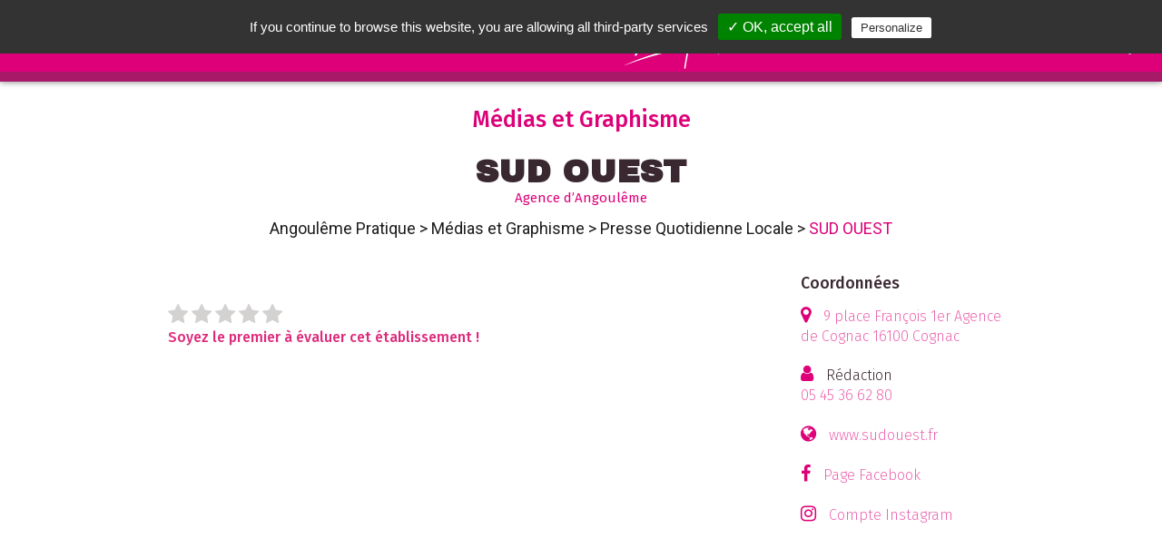

--- FILE ---
content_type: text/html; charset=UTF-8
request_url: https://www.leguidepratique.com/guide/angouleme/medias/presses-quotidiennes-locales/sud-ouest
body_size: 8154
content:
<html>

<head>
  <title>SUD OUEST - Médias et Graphisme : Presse Quotidienne Locale - Angoulême Pratique</title>
    <meta name="description" content="" />
  <meta name="viewport"
    content="width=device-width, height=device-height, initial-scale=1.0, user-scalable=0, minimum-scale=1.0, maximum-scale=1.0">
  <meta http-equiv="content-Type" content="text/html; charset=utf-8">
  <meta property='og:image' content='https://dev.leguidepratique.com/storage/app/media/guides/angouleme/carousel/2020/143-162-min.jpg' />
<meta property="og:title" content="SUD OUEST - Angoulême Pratique" />
<meta property="og:description" content="..." />
<meta property="og:updated_time" content="1769127659" />  <link
    href="https://fonts.googleapis.com/css2?family=Archivo+Black&family=Fira+Sans:ital,wght@0,200;0,300;0,400;0,500;0,600;0,700;1,200&family=PT+Sans&display=swap&family=Roboto:wght@200;300;400;500;900&display=swap"
    rel="stylesheet">
  <link rel="stylesheet" href="https://www.leguidepratique.com/themes/le-guide-pratique-v6/assets/css/font-awesome/css/font-awesome.min.css">
  <link rel="stylesheet" href="https://www.leguidepratique.com/themes/le-guide-pratique-v6/assets/css/picnic.min.css">
  <link rel="stylesheet" href="https://www.leguidepratique.com/themes/le-guide-pratique-v6/assets/js/vendor/perfect-scrollbar/perfect-scrollbar.min.css">
  <link rel="stylesheet" href="https://www.leguidepratique.com/themes/le-guide-pratique-v6/assets/js/vendor/unslider/unslider.css">
  <link rel="stylesheet" href="https://www.leguidepratique.com/themes/le-guide-pratique-v6/assets/js/vendor/lightbox/css/lightbox.min.css">
  <link rel="stylesheet" href="https://cdnjs.cloudflare.com/ajax/libs/tiny-slider/2.9.2/tiny-slider.css">
  <link rel="stylesheet" href="https://www.leguidepratique.com/themes/le-guide-pratique-v6/assets/css/style.css">
  <link rel="stylesheet" href="https://www.leguidepratique.com/themes/le-guide-pratique-v6/assets/css/ville.css">
  <link rel="stylesheet" href="https://www.leguidepratique.com/themes/le-guide-pratique-v6/assets/css/thema.css">
  <link rel="stylesheet" href="https://www.leguidepratique.com/themes/le-guide-pratique-v6/assets/css/annonce.css">

  <link rel="apple-touch-icon" sizes="57x57" href="https://www.leguidepratique.com/themes/le-guide-pratique-v6/assets/img/icons/apple-icon-57x57.png">
  <link rel="apple-touch-icon" sizes="60x60" href="https://www.leguidepratique.com/themes/le-guide-pratique-v6/assets/img/icons/apple-icon-60x60.png">
  <link rel="apple-touch-icon" sizes="72x72" href="https://www.leguidepratique.com/themes/le-guide-pratique-v6/assets/img/icons/apple-icon-72x72.png">
  <link rel="apple-touch-icon" sizes="76x76" href="https://www.leguidepratique.com/themes/le-guide-pratique-v6/assets/img/icons/apple-icon-76x76.png">
  <link rel="apple-touch-icon" sizes="114x114" href="https://www.leguidepratique.com/themes/le-guide-pratique-v6/assets/img/icons/apple-icon-114x114.png">
  <link rel="apple-touch-icon" sizes="120x120" href="https://www.leguidepratique.com/themes/le-guide-pratique-v6/assets/img/icons/apple-icon-120x120.png">
  <link rel="apple-touch-icon" sizes="144x144" href="https://www.leguidepratique.com/themes/le-guide-pratique-v6/assets/img/icons/apple-icon-144x144.png">
  <link rel="apple-touch-icon" sizes="152x152" href="https://www.leguidepratique.com/themes/le-guide-pratique-v6/assets/img/icons/apple-icon-152x152.png">
  <link rel="apple-touch-icon" sizes="180x180" href="https://www.leguidepratique.com/themes/le-guide-pratique-v6/assets/img/icons/apple-icon-180x180.png">
  <link rel="icon" type="image/png" sizes="192x192" href="https://www.leguidepratique.com/themes/le-guide-pratique-v6/assets/img/icons/android-icon-192x192.png">
  <link rel="icon" type="image/png" sizes="32x32" href="https://www.leguidepratique.com/themes/le-guide-pratique-v6/assets/img/icons/favicon-32x32.png">
  <link rel="icon" type="image/png" sizes="96x96" href="https://www.leguidepratique.com/themes/le-guide-pratique-v6/assets/img/icons/favicon-96x96.png">
  <link rel="icon" type="image/png" sizes="16x16" href="https://www.leguidepratique.com/themes/le-guide-pratique-v6/assets/img/icons/favicon-16x16.png">
  <meta name="msapplication-TileColor" content="#ffffff">
  <meta name="msapplication-TileImage" content="https://www.leguidepratique.com/themes/le-guide-pratique-v6/assets/img/icons/ms-icon-144x144.png">
</head>

<body class='annonce'>
  <div class="nav-overlay"></div>
<header class='main-header shadow' role="banner">
    <div class="left-menu"><a class="main-menu-toggle">
	</a></div>
	<div class="search-wrapper header-search-wrapper">
	    <input id="header-search" class="search header-search form-control" name="header-search" placeholder="rechercher"
	      aria-placeholder="Rechercher" type=text />
	    <div class="search-suggestions-wrapper shadow">
	      <ul class="search-suggestion-list" id="suggestion-list">
	      </ul>
	     </div>
	     <!--<button class="search-icons clean-search"> <i class="fa fa-close"></i></button>-->
	    <button class="search-icons launch-search h" data-guide="angouleme"><i class="fa fa-search"></i></button>
	   </div>
    <a href="/guide/angouleme" class="main-title">
        <h1>
        Angoulême <img src="https://www.leguidepratique.com/themes/le-guide-pratique-v6/assets/img/pratique_b.svg">        </h1>
    </a>
	<div class="right-menu">
		<a class="right-menu-item no-mobile" target="_blank" href="https://www.facebook.com/AngoulemePratiqueOfficiel/">
            <i class="fa fa-facebook-f " aria-hidden="true"></i>
        </a>
        <a class="right-menu-item no-mobile" target="_blank" href="https://www.instagram.com/angouleme_pratique/">
            <i class="fa fa-instagram " aria-hidden="true"></i>
        </a>
    	<label class="right-menu-item" id="header-search-toggle" data-toggle="header-search">
    		<i class="fa fa-search " aria-hidden="true"></i>
    	</label>			
    </div>
    <nav class="main-menu shadow-alt" id="main-menu" aria-label="Menu principal">
        <ul class="menu-list">
            <li>
				<a href="/">Accueil</a>
			</li>
            <li>
                <a href="#" class="show-submenu" data-target="submenu-villes">Nos Villes</a>
                <ul class="submenu" id="submenu-villes">
                            <li class=''><a href="/guide/angouleme">Angoulême</a></li>
        <li class=''><a href="/guide/aurillac">Aurillac</a></li>
        <li class=''><a href="/guide/brive">Brive</a></li>
        <li class=''><a href="/guide/chateauroux">Châteauroux</a></li>
        <li class=''><a href="/guide/cognac">Cognac</a></li>
        <li class=''><a href="/guide/la-creuse">La Creuse</a></li>
        <li class=''><a href="/guide/haute-correze">La Haute-Corrèze</a></li>
        <li class=''><a href="/guide/pays-de-tulle">Le Pays de Tulle</a></li>
        <li class=''><a href="/guide/montlucon">Montluçon</a></li>
        <li class=''><a href="/guide/perigueux">Périgueux</a></li>
        <li class=''><a href="/guide/saint-junien">Saint-Junien</a></li>
        <li class=''><a href="/guide/saintes">Saintes</a></li>
                    </ul>
            </li>
                        <li><a href="/guide/angouleme#actualites">Les Actualités</a></li>
                         
            <!-- Temporaire, à modifier dès retrait Adelya -->
                         <li>
                 <a href="/guide/angouleme#mybonplan">Nos bons plans</a>
			</li>
			             <li>
                 <a href="/guide/angouleme#recherche" class="">Tout savoir sur votre ville</ma></a>
            </li>
            <li><a href="#" class="show-submenu" data-target="submenu-themas">Nos thématiques</a>
            	<ul class="submenu" id="submenu-themas">

        <li class=''><a data-i ="accueil"  href="/guide/angouleme/accueil">Accueil dans la ville</a></li>
        <li class=''><a data-i ="aide-internationale"  href="/guide/angouleme/aide-internationale">Aide internationale</a></li>
        <li class=''><a data-i ="animaux"  href="/guide/angouleme/animaux">Animaux</a></li>
        <li class=''><a data-i ="antiquites"  href="/guide/angouleme/antiquites">Antiquités</a></li>
        <li class=''><a data-i ="artisans"  href="/guide/angouleme/artisans">Artisans</a></li>
        <li class=''><a data-i ="autos-motos"  href="/guide/angouleme/autos-motos">Autos - Motos</a></li>
        <li class=''><a data-i ="banques-et-assurances"  href="/guide/angouleme/banques-et-assurances">Banques - Assurances</a></li>
        <li class=''><a data-i ="bars-pubs-discotheques"  href="/guide/angouleme/bars-pubs-discotheques">Bars - Pubs - Clubs</a></li>
        <li class=''><a data-i ="beaute-bien-etre"  href="/guide/angouleme/beaute-bien-etre">Beauté - Bien être</a></li>
        <li class=''><a data-i ="bibliotheques"  href="/guide/angouleme/bibliotheques">Bibliothèques - Librairies</a></li>
        <li class=''><a data-i ="bricolage-jardinage"  href="/guide/angouleme/bricolage-jardinage">Bricolage - Jardinage</a></li>
        <li class=''><a data-i ="cadre-de-vie"  href="/guide/angouleme/cadre-de-vie">Cadre de vie</a></li>
        <li class=''><a data-i ="chasse-peche"  href="/guide/angouleme/chasse-peche">Chasse - Pêche</a></li>
        <li class=''><a data-i ="culture-loisirs"  href="/guide/angouleme/culture-loisirs">Culture - Loisirs</a></li>
        <li class=''><a data-i ="danse"  href="/guide/angouleme/danse">Danse</a></li>
        <li class=''><a data-i ="education-enseignement"  href="/guide/angouleme/education-enseignement">Education - Enseignement</a></li>
        <li class=''><a data-i ="enfance-et-jeunesse"  href="/guide/angouleme/enfance-et-jeunesse">Enfance - Jeunesse</a></li>
        <li class=''><a data-i ="entreprendre"  href="/guide/angouleme/entreprendre">Entreprendre</a></li>
        <li class=''><a data-i ="famille"  href="/guide/angouleme/famille">Famille</a></li>
        <li class=''><a data-i ="formation-emploi"  href="/guide/angouleme/formation-emploi">Formation - Emploi</a></li>
        <li class=''><a data-i ="gourmandises"  href="/guide/angouleme/gourmandises">Gourmandises - Traiteurs</a></li>
        <li class=''><a data-i ="habitat"  href="/guide/angouleme/habitat">Habitat</a></li>
        <li class=''><a data-i ="handicap"  href="/guide/angouleme/handicap">Handicap</a></li>
        <li class=''><a data-i ="hebergements"  href="/guide/angouleme/hebergements">Hébergement</a></li>
        <li class=''><a data-i ="multimedias"  href="/guide/angouleme/multimedias">Informatique - Multimédias</a></li>
        <li class=''><a data-i ="justice"  href="/guide/angouleme/justice">Justice</a></li>
        <li class=''><a data-i ="maison-et-decoration"  href="/guide/angouleme/maison-et-decoration">Maison - Décoration - Fleuristes</a></li>
        <li class=''><a data-i ="medias"  href="/guide/angouleme/medias">Médias et Graphisme</a></li>
        <li class=''><a data-i ="musees"  href="/guide/angouleme/musees">Musées</a></li>
        <li class=''><a data-i ="musique"  href="/guide/angouleme/musique">Musique</a></li>
        <li class=''><a data-i ="restaurants"  href="/guide/angouleme/restaurants">Restaurants</a></li>
        <li class=''><a data-i ="salons-spectacles-congres"  href="/guide/angouleme/salons-spectacles-congres">Séminaires - Spectacles - Location</a></li>
        <li class=''><a data-i ="sante"  href="/guide/angouleme/sante">Santé</a></li>
        <li class=''><a data-i ="seniors"  href="/guide/angouleme/seniors">Seniors</a></li>
        <li class=''><a data-i ="shopping"  href="/guide/angouleme/shopping">Shopping</a></li>
        <li class=''><a data-i ="solidarite"  href="/guide/angouleme/solidarite">Solidarité</a></li>
        <li class=''><a data-i ="sports"  href="/guide/angouleme/sports">Sports</a></li>
        <li class=''><a data-i ="tourisme"  href="/guide/angouleme/tourisme">Tourisme</a></li>
        <li class=''><a data-i ="transports"  href="/guide/angouleme/transports">Transports - Voyages</a></li>
        <li class=''><a data-i ="vie-associative"  href="/guide/angouleme/vie-associative">Vie associative</a></li>
        <li class=''><a data-i ="vins-et-spiritueux"  href="/guide/angouleme/vins-et-spiritueux">Vins, bières et spiritueux</a></li>
    </ul>
            </li>
            
                         <li>
                <a href="/guide/angouleme#vos-sorties">Vos Sorties</a></li>
            </li>
                        <li> <a href="/qui-sommes-nous">Qui sommes nous ?</a></li>
            <!-- Ajouter un test : a n'afficher que si guide papier -->
                            <li><a href="/guide/angouleme/ou-trouver-le-guide-pratique">Où trouver les guides pratiques ?</a></li>
                        <li><a href="/envoi-evenement">Nous envoyer un évènement</a></li>
                             <li><a href="/notre-service-commercial">Notre service commercial</a></li>
            <li class="menu-social-links">
                
<a target="_blank" href="https://www.instagram.com/angouleme_pratique/">
    <img src="https://www.leguidepratique.com/themes/le-guide-pratique-v6/assets/img/social/insta_icon.png">
</a>
<a target="_blank" href="https://www.facebook.com/AngoulemePratiqueOfficiel/">
    <img src="https://www.leguidepratique.com/themes/le-guide-pratique-v6/assets/img/social/fb_icon.png">
</a>
<a href="/contact">
    <img src="https://www.leguidepratique.com/themes/le-guide-pratique-v6/assets/img/social/mail_icon.png">
</a>
            </li>
        </ul>
    </nav>
</header>  <div class="main-content annonce">
  <a class="anchor" id="top"></a>
    
<section>
    <div class="container">
        <div class="annonce-title">
            Médias et Graphisme
            <h2>SUD OUEST</h2>
            <span style="font-weight: 400;font-size: 0.6em;">Agence d’Angoulême</span>            <div class="breadcrumb no-mobile">
                <a href="/guide/angouleme">Angoulême Pratique</a> <span class="breadcrumb-separator"> > </span>
                <a href="/guide/angouleme/medias">Médias et Graphisme</a> <span class="breadcrumb-separator"> > </span>
                <a
                    href="/guide/angouleme/medias#presses-quotidiennes-locales">Presse Quotidienne Locale</a>
                <span class="breadcrumb-separator"> > </span>
                SUD OUEST
            </div>
        </div>
    </div>
</section>
<section>
    <div class="container content">
        <div class='flex'>
            <div class="one three-fourth-1100">
                <div class='col-content'>

                                        <div class="annonce-comp flex">
                                                <div class="main-note-container" id="annonce-note">
                                                                                                                <span class="note-star note-empty active clickable star-i-1"
                                data-note="1" data-annonce="139960"><i class="fa fa-star"
                                    aria-hidden="true"></i></span>
                                                                                                                <span class="note-star note-empty active clickable star-i-2"
                                data-note="2" data-annonce="139960"><i class="fa fa-star"
                                    aria-hidden="true"></i></span>
                                                                                                                <span class="note-star note-empty active clickable star-i-3"
                                data-note="3" data-annonce="139960"><i class="fa fa-star"
                                    aria-hidden="true"></i></span>
                                                                                                                <span class="note-star note-empty active clickable star-i-4"
                                data-note="4" data-annonce="139960"><i class="fa fa-star"
                                    aria-hidden="true"></i></span>
                                                                                                                <span class="note-star note-empty active clickable star-i-5"
                                data-note="5" data-annonce="139960"><i class="fa fa-star"
                                    aria-hidden="true"></i></span>
                                                                                    <br /><span class="no-note">Soyez le premier à évaluer cet établissement !</span>
                            <span class="have-note" style="display:none;font-size:0.70em;text-style:italic"> Moyenne des
                                notes données par nos usagers</i>
                                                        </div>
                                            </div>
                                        <p>
                        
                    </p>
                                    </div>
                            </div>
            <div class="one fourth-1100">
                <div>
                    <h3 class="side-title">
                        Coordonnées
                    </h3>
                    <ul class="coords-container">
                                                <li class="annonce_content">
                            <i class="fa fa-map-marker " aria-hidden="true"></i>
                            <a href="#carte" title="Géolocalisation">
                                9 place François 1er                                Agence de Cognac                                16100                                 Cognac                             </a>
                        </li>
                                                                                                <li class="annonce_content">
                            <i class="fa fa-user" aria-hidden=" true"></i>
                            Rédaction<br/>
                                                        <a href="tel:05 45 36 62 80">
                                05 45 36 62 80 </a><br/>
                                                                                </li>
                                                                                                                                                                                                <li class="annonce_content">
                            <i class="fa fa-globe " aria-hidden="true"></i>
                                                        <a href="http://www.sudouest.fr" target="_blank" title="Site internet">
                                www.sudouest.fr
                            </a>
                                                    </li>
                                                                        <li class="annonce_content">
                            <i class="fa fa-facebook-f " aria-hidden="true"></i>
                            <a href="https://www.facebook.com/journalsudouest" target="_blank" title="Facebook" class="ios-ext">Page
                                Facebook</a>
                        </li>
                                                                        <li class="annonce_content">
                            <i class="fa fa-instagram" aria-hidden="true"></i>
                            <a href="https://www.instagram.com/journalsudouest/" target="_blank" title="Facebook" class="ios-ext">Compte
                                Instagram</a>
                        </li>
                                                                                                                        <li class="annonce_content">
                            <div class="gmap-holder">
                                <iframe
                                                                            %
                                            src="https://www.google.com/maps/embed/v1/place?key=AIzaSyCsI1V-QQzAA-s3obYnbt0pTdJA1ygYrAY&amp;q=SUD%20OUEST+9%20place%20Fran%C3%A7ois%201er+Agence%20de%20Cognac+16100+Cognac"
                                                                                                                                                    style="border:0" allowfullscreen="" width="100%" height="250"></iframe>
                            </div>
                        </li>
                                                <li class="annonce_content">
                            <ul class="intro-list-social flex one">
                                <li class="intro-block-social">
                                    <a class="fb-bg" href="http://www.facebook.com/sharer.php?u=https://www.leguidepratique.com/guide/angouleme/medias/presses-quotidiennes-locales/sud-ouest"
                                        target="_blank" rel="noopener noreferrer"><img
                                            src="https://www.leguidepratique.com/themes/le-guide-pratique-v6/assets/img/social/fb_icon.png" class=""
                                            data-result="success">Partager sur Facebook
                                    </a>
                                </li>
                                <li class="intro-block-social">
                                    <a class="tw-bg"
                                        href="https://twitter.com/share?url=https://www.leguidepratique.com/guide/angouleme/medias/presses-quotidiennes-locales/sud-ouest&amp;text==Le Guide Pratique : Angoulême;hashtags=Angoulême_Pratique"
                                        target="_blank" rel="noopener noreferrer"><img
                                            src="https://www.leguidepratique.com/themes/le-guide-pratique-v6/assets/img/social/twitter-icon.png"
                                            alt="Twitter">Partager sur Twitter
                                    </a>
                                </li>
                                <li class="intro-block-social">
                                    <a class="insta-bg" rel="noopener noreferrer" href="mailto:?Subject=Bon plan : Angoulême&amp;Body=
                                     Cette%20annonce%20devrait%20t%27int%C3%A9resser%20%3A Angoulême -
                                     https://www.leguidepratique.com/guide/angouleme/medias/presses-quotidiennes-locales/sud-ouest"> <img src="https://www.leguidepratique.com/themes/le-guide-pratique-v6/assets/img/social/mail_icon.png"
                                            alt="Email">Partager par email
                                    </a>
                                </li>
                                <li class="intro-block-social mobile-only">
                                    <a class="insta-bg" rel="noopener noreferrer" href="sms:?&body=Cette%20annonce%20devrait%20t%27int%C3%A9resser%20%3A
                                    Angoulême - https://www.leguidepratique.com/guide/angouleme/medias/presses-quotidiennes-locales/sud-ouest"><img
                                            src="https://www.leguidepratique.com/themes/le-guide-pratique-v6/assets/img/social/sms-icon.png" alt="Sms">Partager par
                                        SMS
                                    </a>
                                </li>
                            </ul>
                        </li>
                    </ul>
                </div>
            </div>
        </div>
    </div>
</section>
<hr class="container section-separator last" />
<section class="">
        <div class="container content">
        <aside class="publicites">
            <span class='pub-title'>Découvrez aussi :</span>
            <div class="pub-slider-container">
                <!-- <div id="pub-slider"> -->
                <ul id="pub-carrousel">
                                        <li>
                        <a href="/guide/angouleme/medias/radio-locales/radio-attitude"
                            class="pub" style="background-image:
                                                url('/storage/app/media/guides/angouleme/annonces/ATTITUDE/Capture1.jpg');">
                            <h4 class="sm-featured">RADIO ATTITUDE</h4>
                        </a>
                    </li>
                                        <li>
                        <a href="/guide/angouleme/medias/radio-locales/rcf-charente"
                            class="pub" style="background-image:
                                                url('/storage/app/media/guides/angouleme/annonces/RCF/Slider.jpg');">
                            <h4 class="sm-featured">RCF CHARENTE</h4>
                        </a>
                    </li>
                                        <li>
                        <a href="/guide/angouleme/medias/radio-locales/alouette"
                            class="pub" style="background-image:
                                                url('/storage/app/media/guides/angouleme/annonces/medias/alouette/441061203_1186396662706897_6556297485517440923_n.jpg');">
                            <h4 class="sm-featured">ALOUETTE</h4>
                        </a>
                    </li>
                                        <li>
                        <a href="/guide/angouleme/medias/reprographie-serigraphie-photocopie-impression/photiplans"
                            class="pub" style="background-image:
                                                url('/storage/app/media/guides/angouleme/annonces/medias/photiplans/438795851_299362923207354_1376236704277256448_n.jpg');">
                            <h4 class="sm-featured">PHOTIPLANS</h4>
                        </a>
                    </li>
                                        <li>
                        <a href="/guide/angouleme/medias/support-de-communication-publicite-par-lobjet/philippe-vediaud-publicite"
                            class="pub" style="background-image:
                                                url('/storage/app/media/guides/angouleme/annonces/VEDIAUD/fond%20ecran%20android_cropped.jpg');">
                            <h4 class="sm-featured">PHILIPPE VEDIAUD PUBLICITE</h4>
                        </a>
                    </li>
                                        <li>
                        <a href="/guide/angouleme/medias/support-de-communication-publicite-par-lobjet/wancom"
                            class="pub" style="background-image:
                                                url('/storage/app/media/guides/brive/annonces/WANCOM/Slider_new_charte.jpg');">
                            <h4 class="sm-featured">WANCOM</h4>
                        </a>
                    </li>
                                    </ul>
                                <div id="pub-controls-container">
                    <a class="pub-arrows unslider-arrow next" data-controls="next" tabindex="-1"
                        aria-controls="pub-carrousel">Next</a>
                    <a class="pub-arrows unslider-arrow prev" data-controls="prev" tabindex="-1"
                        aria-controls="pub-carrousel">Prev</a>
                </div>
                            </div>
        </aside>
    </div>
    
    <section class="">
        <div class="link-box">
            <ul class="link-box-list">
                                <li>
                    <a href="/guide/angouleme#actualites-et-evenements">
                        Suivez nos <b>actualités</b>
                    </a>
                </li>
                                                <li>
                    <a href="/guide/angouleme#vos-sorties">
                        Trouvez vos <b>sorties</b>
                    </a>
                </li>
                                                <li>
                    <a href="/guide/angouleme#mybonplan">
                        Profitez de nos <b>Bons Plans</b>
                    </a>
                </li>
                                <li>
                    <a href="/guide/angouleme#recherche" class="moveto-themas">
                        Nos <b>Thématiques</b>
                    </a>
                </li>
            </ul>
        </div>
    </section>
      </div>

  <footer class="main-footer">
    <div class="flex one three-1100 ">
	<div class="footer-head">
	    <a href="#" class="main-title">
	        <img src="https://www.leguidepratique.com/themes/le-guide-pratique-v6/assets/img/logo-horizontal.png" class="no-mobile">
	        <img src="https://www.leguidepratique.com/themes/le-guide-pratique-v6/assets/img/logo-guide-pratique.png" class="mobile-only">
	    </a>
	</div>
	<div class="footer-main">
		<a href="/mentions-legales">Mentions légales</a> /
	    <a href="/contact">Contact</a><br/>
	    <p class="copyright">tous droits réservés ©2022 Stratège</p>
	</div>
	<div class="footer-main">
	  	<div id="back-to-top" class="back-to-top-wrapper">
	    	<a href="#top" class="back-to-top-link" aria-label="Scroll to Top">
	    		Retour en haut de page 
			</a>
	  </div>
	</div>
</div>  </footer>
  <div class="modal">
    <input id="nl_modal" type="checkbox" />
    <label for="nl_modal" class="overlay"></label>
    <article>
        <header>
            <label for="nl_modal" class="close">&times;</label>
            <h2 class="modal-title" id="myModalLabel">S'inscrire aux newsletter</h2>
        </header>
        <section class="content">
            <div>
                <h4>Vos coordonnées</h4>
                <input name="guide_id" id="guide_id" type="hidden" value="87"/>
                <fieldset class="flex two">
                    <label><input name="firstname" id="firstname" type="text" placeholder="Prénom"></label>
                    <label><input name="name" id="name" type="text" placeholder="Nom"></label>
                    <label><input name="email" id="email" type="email" placeholder="Email"></label>
                    <label><input name="tel" id="tel" type="text" placeholder="Téléphone portable"></label>
                </fieldset>
            </div>
            <div>
                <h4>les Actualités de votre ville</h4>
                <div class="flex one center">
                    <div>
                        <label>
                          <input name="article_hebdo" id="article_hebdo"  type="checkbox">
                          <span class="checkable">Recevoir notre résumé hebdomadaire</span>
                        </label>
                    </div>
                </div> 
            </div>
            <div>
                <h4>Vos sorties</h4>
                <div class="flex one center">
                    <div>
                        <label>
                          <input name="event_hebdo" id="event_hebdo"  type="checkbox">
                          <span class="checkable">Recevoir notre résumé hebdomadaire</span>
                        </label>
                    </div>
                </div> 
            </div>
            <div>
                <h4>Nos Bons plans</h4>
                <div class="flex one center">
                    <div>
                        <label>
                          <input name="bonplan_single" id="bonplan_single" type="checkbox">
                          <span class="checkable">Recevoir nos bons plans par email lors de leur parution</span>
                        </label>
                    </div>
                    <div>
                        <label>
                          <input name="bonplan_hebdo" id="bonplan_hebdo" type="checkbox">
                          <span class="checkable">Recevoir notre résumé hebdomadaire par email</span>
                        </label>
                    </div>
                </div> 
            </div>
            <div>
                <h4>Une question avant de terminer</h4>
                <div class="flex one center">
                    <div>
                        <p>Seriez-vous intéressé pour recevoir ces notifications par SMS ?</p>
                        <label>
                          <input type='radio' name="sondage_sms" value="oui" id="sondage_sms_oui">
                          <span class="checkable">Oui</span>
                        </label>
                        <label>
                          <input type='radio' name="sondage_sms" value="non" id="sondage_sms_non">
                          <span class="checkable">Non</span>
                        </label>
                    </div>
                </div> 
            </div>
            <hr/>
            <div>
                <div class="flex one center">
                    <div>
                       <label class="ios-bv">
                          <input name="appro_hebdo" id="appro_hebdo" type="checkbox">
                          <span class="checkable" style="font-size:0.8em;font-style:italic">En validant mon inscription, j'accepte que de recevoir les newsletter que j'ai selectionné ci-dessus. Je peux me désinscrire à tout moment à l'aide des liens de désinscriptions ou en écrivant à <a href="mailto:assistance@leguidepratique.com">assistance@leguidepratique.com</a></span>
                        </label>
                    </div>
                </div> 
            </div>
        </section>
        <footer>
            <button id="valid-nl-inscription" class="button lgp-button"
                data-dismiss="modal">Valider</button>
            <label for="nl_modal" class="button lgp-button pseudo danger">
                Annuler
            </label>
        </footer>
    </article>
</div>  </body>

<script src="https://www.leguidepratique.com/themes/le-guide-pratique-v6/assets/js/vendor/jquery.min.js" type="text/javascript"></script>
<script src="https://www.leguidepratique.com/themes/le-guide-pratique-v6/assets/js/vendor/perfect-scrollbar/perfect-scrollbar.jquery.min.js" type="text/javascript"></script>
<script src="https://www.leguidepratique.com/modules/system/assets/js/framework.js?v=1.1.7"></script>
<script src="https://www.leguidepratique.com/themes/le-guide-pratique-v6/assets/js/vendor/unslider/unslider-min.js" type="text/javascript"></script>
<script src="https://www.leguidepratique.com/themes/le-guide-pratique-v6/assets/js/vendor/lightbox/js/lightbox.min.js" type="text/javascript"></script>
<script src="https://cdnjs.cloudflare.com/ajax/libs/tiny-slider/2.9.2/min/tiny-slider.js"></script>
<script src="https://unpkg.com/leaflet@1.4.0/dist/leaflet.js"></script>
<script src="https://unpkg.com/leaflet.markercluster@1.4.1/dist//leaflet.markercluster-src.js"></script>
<script src='https://api.mapbox.com/mapbox.js/plugins/leaflet-fullscreen/v1.0.1/Leaflet.fullscreen.min.js'></script>
<script src="https://unpkg.com/mapbox-gl-leaflet@0.0.3/leaflet-mapbox-gl.js"></script>
<script src="https://www.leguidepratique.com/themes/le-guide-pratique-v6/assets/js/script.js" type="text/javascript"></script>
<script src="https://www.leguidepratique.com/themes/le-guide-pratique-v6/assets/js/ville.js" type="text/javascript"></script>
<script src="https://www.leguidepratique.com/themes/le-guide-pratique-v6/assets/js/annonce.js" type="text/javascript"></script>
<script src="https://www.leguidepratique.com/themes/le-guide-pratique-v6/assets/js/bonplan.js" type="text/javascript"></script>
<script src="https://www.leguidepratique.com/themes/le-guide-pratique-v6/assets/js/vendor/tarteaucitron/tarteaucitron.js" type="text/javascript"></script>
<script type="text/javascript">
    tarteaucitron.init({
        "privacyUrl": "",
        /* Privacy policy url */

        "hashtag": "#cookies_policy",
        /* Open the panel with this hashtag */
        "cookieName": "cookies_policy",
        /* Cookie name */

        "orientation": "top",
        /* Banner position (top - bottom) */
        "showAlertSmall": false,
        /* Show the small banner on bottom right */
        "cookieslist": true,
        /* Show the cookie list */

        "adblocker": false,
        /* Show a Warning if an adblocker is detected */
        "AcceptAllCta": true,
        /* Show the accept all button when highPrivacy on */
        "highPrivacy": false,
        /* Disable auto consent */
        "handleBrowserDNTRequest": false,
        /* If Do Not Track == 1, disallow all */

        "removeCredit": false,
        /* Remove credit link */
        "moreInfoLink": true,
        /* Show more info link */
        "useExternalCss": false,
        /* If false, the tarteaucitron.css file will be loaded */

        //"cookieDomain": ".my-multisite-domaine.fr", /* Shared cookie for multisite */

        "readmoreLink": "/cookiespolicy" /* Change the default readmore link */
    });
</script>
<script type="text/javascript">
    tarteaucitron.user.gtagUa = 'UA-27290056-1';
    tarteaucitron.user.gtagMore = function () {
        /* add here your optionnal gtag() */ };
    (tarteaucitron.job = tarteaucitron.job || []).push('gtag');
</script>
</html>

--- FILE ---
content_type: image/svg+xml
request_url: https://www.leguidepratique.com/themes/le-guide-pratique-v6/assets/img/hamburger-menu.svg
body_size: 1417
content:
<?xml version="1.0" encoding="UTF-8" standalone="no"?><svg xmlns:dc="http://purl.org/dc/elements/1.1/" xmlns:cc="http://creativecommons.org/ns#" xmlns:rdf="http://www.w3.org/1999/02/22-rdf-syntax-ns#" xmlns="http://www.w3.org/2000/svg" xmlns:sodipodi="http://sodipodi.sourceforge.net/DTD/sodipodi-0.dtd" xmlns:inkscape="http://www.inkscape.org/namespaces/inkscape" sodipodi:docname="hamburger-menu.svg" inkscape:version="1.0 (4035a4fb49, 2020-05-01)" viewBox="0 0 51.337502 38.250124" height="40.80013248" width="54.76000224"><sodipodi:namedview inkscape:pagecheckerboard="true" units="in" inkscape:document-rotation="0" inkscape:window-maximized="1" inkscape:window-y="-8" inkscape:window-x="-8" inkscape:window-height="1027" inkscape:window-width="1920" fit-margin-bottom="0" fit-margin-right="0" fit-margin-left="0" fit-margin-top="0" showgrid="false" inkscape:current-layer="layer1" inkscape:document-units="px" inkscape:cy="186.16218" inkscape:cx="-42.465144" inkscape:zoom="1.4" inkscape:pageshadow="2" inkscape:pageopacity="0" borderopacity="1" bordercolor="#666666" pagecolor="#625b5b"/><metadata><rdf:RDF><cc:Work><dc:format>image/svg+xml</dc:format><dc:type rdf:resource="http://purl.org/dc/dcmitype/StillImage"/><dc:title/></cc:Work></rdf:RDF></metadata><g inkscape:groupmode="layer" inkscape:label="Calque 1"><path d="M3.125005 3.125h45.0875M3.125005 19.12475h45.0875M3.125005 35.125125h45.0875" inkscape:connector-curvature="0" fill="none" stroke="#fff" stroke-width="6.25" stroke-linecap="round"/></g></svg>

--- FILE ---
content_type: text/javascript
request_url: https://www.leguidepratique.com/themes/le-guide-pratique-v6/assets/js/ville.js
body_size: 18140
content:
// var pickerstart = null;
// var pickerend = null;
$(document).ready(function () {
    const pop_up_shown = document.cookie.match('app_pop_up_shown=true');

    if ($(window).width() <= 1100 && pop_up_shown == null) {
        //     if( $(window).width() <= 1100){
        var date = new Date();
        var cookieDate = new Date(date.setMonth(date.getMonth() + 8));
        if(document.getElementById("app_com_modal") != null){
        document.getElementById("app_com_modal").checked = true;}
        document.cookie = 'app_pop_up_shown=true; expires=' + cookieDate + ';max-age=16667';
    }
    console.log(document.cookie);
    $(window).resize(function () {
        if ($(window).width() >= 1100) {
            document.getElementById("app_com_modal").checked = false;
        }
    });
    if ($("#all-event-search-range-start").length > 0) {
        // pickerstart = new Lightpick({
        //     field: document.getElementById('event-search-range-start'),
        //     singleDate: true,
        //     numberOfColumns: 1,
        //     numberOfMonths: 1,
        //     dropdowns: true,
        //     minDate: moment().startOf('day'),

        // });
        // pickerend = new Lightpick({
        //     field: document.getElementById('event-search-range-end'),
        //     singleDate: true,
        //     numberOfColumns: 2,
        //     numberOfMonths: 2,
        //     dropdowns: true,
        //     minDate: moment().startOf('day'),

        // });
    }

    $(".event-search").focusin(function (e) {
        $(".lightpick").addClass("active");
    })
    $(".event-search").focusout(function (e) {
        $(".lightpick").removeClass("active");
    })
    // $(".event-search ").on('keyup', function (e) {
    //     if (e.keyCode == 13) {
    //         guide = $(this).attr('data-guide');
    //         thema = $(this).attr('data-thema');
    //         from = $("#event-search-range-start").val()
    //         to = $("#event-search-range-end").val()
    //         redirectEventSearch(from, to, guide, thema);
    //     } else if (e.keyCode === 27) {
    //         $(this).blur();
    //         targetListContainer.hide()
    //         targetList.html("");
    //         return false;
    //     }
    // });

    $("#launch-event-search").on("click", function (e) {
        input = $(this).siblings(".event-search").val();
        console.log(input);
        guide = $(this).attr('data-guide');
        thema = $(this).attr('data-thema');
        from = $("#event-search-range-start").val()
        to = $("#event-search-range-end").val()
        // console.log(from, to, guide, thema);return false;
        redirectEventSearch(from, to, guide, thema);
    })

    if (window.location.hash) {
        // $(window).scrollTo($("#sous-thematiques"))
        hash = window.location.hash;
        console.log(hash)

        if (hash == "#connexion") {
            $("#mb_connexion").checked = true;
        } else if (hash == "#inscription") {
            $("#mb_inscripton").checked = true;
        }

        setTimeout(function () {
            $(hash).parent().addClass('open');
            // $(window).scrollTo($(hash), {
            //     offset: {
            //         top: -55,
            //         left: 0
            //     }
            // });
        }, 500);

    }
    $("#ville-slider").unslider({
        autoplay: true,
        nav: true,
        arrows: true,
        speed: 800,
        delay: 3000,
        infinite: true
    });

    $("*[data-toggle=header-search]").on("click", function (e) {
        target = $(".header-search-wrapper");
        if (target.hasClass("open")) {
            target.removeClass('open');
            $(".main-header .main-title").show(500);
            return false;
        }
        $(".main-header .main-title").hide(500);
        target.addClass('open');
        $(".header-search").focus();
        return true;
    });

    $(".search").on('focus', function (e) {
        $(".nav-overlay").addClass('open');
        $(".search-icons").show();
        if (
            ($(this).attr("id") == "main-search") || ($(this).attr("id") == "thema-search")) {
            // document.querySelector("#recherche").scrollIntoView({
            //     behavior: 'smooth'
            // });
            $('html, body').animate({
                scrollTop: $("#recherche").offset().top
            }, 400);
            // $(window).scrollTo($("#recherche"), {
            //     offset: {
            //         top: -55,
            //         left: 0
            //     }
            // });
        }
    });
    $(".focus-search").click(function (e) {
        e.preventDefault();
        $("#main-search").focus();
    });
    // console.log($(".new-bp-counter"))
    if ($(".new-bp-counter").length) {
        // console.log("nbp")
        $.request(
            'onGetNewBonPlans', {
                success: function (data) {
                    this.success(data).done(function () {
                        // console.log(data)
                        switch (data["count"]) {
                            case 0:
                                return false;
                                break;
                            case 0:
                                $("#badge-counter").html(data["count"] + " nouveau bon plan");
                                break;
                            default:
                                $("#badge-counter").html(data["count"] + " nouveaux bons plans");
                                break;
                        }
                        if (data["count"] == 1) {
                            $("#badge-counter").html(data["count"] + " nouveau bon plan");
                        } else {
                            $("#badge-counter").html(data["count"] + " nouveaux bons plans");
                        }

                        $("#badge").addClass('active')
                    });
                }
            }
        );
    }
    // $(".header-search").on('blur', function (e) {
    //     // console.log("blur", e.relatedTarget);
    //     if (e.relatedTarget != null) {
    //         if (e.relatedTarget.className == "clean-search") {
    //             $(".clean-search").click();
    //             return false;
    //         } else if (e.relatedTarget.nodeName != "A") {
    //             $(".header-search").val("");
    //             // $(".search-icons").hide();
    //             $(".search-suggestions-wrapper").hide();
    //             $(".header-search-wrapper").removeClass('open');
    //             $(".main-header .main-title").show(500);
    //             return false;
    //         }
    //     } else {
    //         $(".header-search").val("");
    //         // $(".search-icons").hide();
    //         $(".search-suggestions-wrapper").hide();
    //         $(".header-search-wrapper").removeClass('open');
    //         $(".main-header .main-title").show(500);
    //         return false;
    //     }
    // });
    // $(".main-search").on('blur', function (e) {
    //     // console.log("blur", e.relatedTarget);
    //     if (e.relatedTarget != null) {
    //         if (e.relatedTarget.className == "clean-search") {
    //             $(".clean-search").click();
    //             return false;
    //         } else if (e.relatedTarget.nodeName != "A") {
    //             $(".main-search").val("");
    //             // $(".search-icons").hide();
    //             $(".search-suggestions-wrapper").hide();
    //             // $(".main-search-wrapper").removeClass('open');
    //             // $(".main-header .main-title").show(500);
    //             return false;
    //         }
    //     } else {
    //         $(".main-search").val("");
    //         // $(".search-icons").hide();
    //         $(".search-suggestions-wrapper").hide();
    //         // $(".header-search-wrapper").removeClass('open');
    //         // $(".main-header .main-title").show(500);
    //         return false;
    //     }
    // });
    // $("search_").click(function() {

    //   });
    $(".search").on('keyup', function (e) {
        txt = $(this).val();
        search_regexp = new RegExp(txt, 'gmi');
        guide = $(".launch-search").attr('data-guide');
        targetListContainer = $(this).siblings(".search-suggestions-wrapper");
        targetList = targetListContainer.find(".search-suggestion-list");
        $(".info-box #noResMsg").remove();
        if ($(this).hasClass("thema-search") || $(this).hasClass("bp-thema-search")) {
            if (txt.length >= 2) {
                //show corresponding annonces
                cptResults = 0;
                $(".subthema").show();
                $(".annonce").hide();
                $(".subthema").removeClass("open")
                $(".annonce").each(function (e) {
                    annonceSearchString = $(this).attr('data-search');
                    if (typeof annonceSearchString !== 'undefined') {
                        searchMatch = annonceSearchString.search(search_regexp);
                        if (searchMatch != -1) {
                            $(this).show();
                            $(this).parents(".subthema").addClass("open");
                            cptResults++;
                        }
                    } else {
                        return true;
                    }
                });
                if (cptResults == 0) {

                    $(".info-box").append("<p style='font-size:16px;color:black;font-weight:400;)' id='noResMsg'>Aucun résultats pour le terme \"" + txt + "\"</p>");
                    $(".info-box").show();
                } else {
                    $(".info-box").show();
                    $(".subthema:not(.open)").hide();
                }
                return true;
            }
            // } else if ($(this).hasClass("bp-thema-search")) {
            //     if (txt.length >= 2) {
            //         //show corresponding annonces
            //         $(".subthema .annonce").hide();
            //         // $(".subthema").removeClass("open")
            //         $(".annonce").each(function (e) {
            //             if ($(this).attr('data-search') == "search") {
            //                 $(this).show();
            //                 $(this).parents(".subthema").addClass("open");
            //                 $(".info-box").show();
            //             }
            //         })
            //         return true;
            //     }
        }
        $(".search-suggestions-wrapper").hide();
        if (e.keyCode == 13 && txt.length > 0) {
            redirectSearch(txt, guide);
            return true;
        } else if (e.keyCode === 27) {
            $(this).blur();
            targetListContainer.hide()
            targetList.html("");
            return false;
        }

        if (txt.length > 2) {
            $.request(
                'onAjaxSearch', {
                    data: {
                        query: txt,
                        guide: guide,
                        type: 'ajax'
                    },
                    success: function (data) {
                        this.success(data).done(function () {
                            // console.log(data);
                            suggestSearchResults(txt, data, false, targetList, targetListContainer);
                        });
                    }
                }
            )
            // $(this).siblings(".search-suggestions-wrapper").show();
            // $(this).siblings(".search-suggestions-wrapper").perfectScrollbar();
            return true
        } else if (txt.length <= 2 && txt.length > 0) {
            targetListContainer.hide()
            targetList.html("");
            return false;
        } else if (txt.length === 0) {
            cleanSearch($(".clean-search"));
        }
    });

    $(".clean-search").click(function (e) {
        e.preventDefault();

        cleanSearch($(this));
        return false;
    });

    $("#display-events-themas").on("click", function (e) {
        e.preventDefault();
        $("#thema-event-list-wrapper").show();
        $("#display-events-themas-holder").hide();
        $("#hide-events-themas-holder").show();
    })
    $("#hide-events-themas").on("click", function (e) {
        e.preventDefault();
        $("#thema-event-list-wrapper").hide();
        $("#display-events-themas-holder").show();
        $("#hide-events-themas-holder").hide();
    })
    $(".launch-search.m").on("click", function (e) {
        input = $("#main-search").val();
        console.log(input)
        if (input.length == 0) {
            return false
        }
        guide = $(this).attr('data-guide');
        redirectSearch(input, guide);
    });
    $(".launch-search.h").on("click", function (e) {
        input = $("#header-search").val();
        console.log(input)
        if (input.length == 0) {
            return false
        }
        guide = $(this).attr('data-guide');
        redirectSearch(input, guide);
    });

    if ($("#actu-carrousel").length) {
        var carrousel = tns({
            container: '#actu-carrousel',
            //  items: 2,
            gutter: 15,
            //  slideBy: 1,
            autoplay: true,
            autoplayTimeout: 5000,
            autoplayButtonOutput: false,
            animateDelay: 1000,
            controls: false,
            //  controlContainer: "#pub-controls-container",
            //  prevButton: ".pub-arrows .prev",
            //  nextButton: ".pub-arrows .next",
            nav: false,
            responsive: {
                700: {
                    items: 2,
                    slideBy: 2,
                },
                1100: {
                    items: 4,
                    slideBy: 4,
                }
            }
        });

        $(".pub-arrows").click(function (e) {
            var action = $(this).attr('data-controls');
            carrousel.goTo(action);
        });
    }
});


function cleanSearch(elem) {
    if (elem.hasClass("thema-clean-search")) {
        $(".annonce").hide();
        $(".subthema").show();
        $(".subthema").removeClass("open");
        $(".info-box").show();
        $(".thema-search").val('');
        $(".thema-search").text('');
        $(".search").val('');
        $(".search").text('');
        $(".info-box").hide();
        return false;
    } else if (elem.hasClass("bp-thema-clean-search")) {
        $(".annonce").show();
        $(".bp-thema-search").val('');
        $(".bp-thema-search").text('');
        $(".search").val('');
        $(".search").text('');
        $(".info-box").hide();
        return false;
    }
    $(".search").val('');
    $(".search").text('');
    $(".search-suggestions-wrapper").hide();
    $(".search-wrapper").removeClass('open');
    $(".main-header .main-title").show(500);
    $(".info-box").hide();
    return true;
}

function suggestSearchResults(query, results, is_mob, targetList, targetListContainer) {
    //  var sortedList = Array();
    var guide_stub = results.guide_stub;
    // console.log(results);
    // if (is_mob) {
    //     targetList = $("#suggestion-list-mob")
    // }
    targetList.html("");
    for (result of results.results) {
        resultText = result.title;
        var search_regexp = new RegExp(query, "gi");
        hilightedResultText = resultText.replace(search_regexp, "<b>$&</b>")

        switch (result.resultType) {
            case "categorie":
                targetList.append(
                    `<li class='suggestion'><a href='/guide/${guide_stub}/${result.stub}'>${hilightedResultText}</a></li>`
                );
                break;
            case "subcategorie":
                targetList.append(
                    `<li class='suggestion'>
            <a href='/guide/${guide_stub}/${result.thematique.stub}#${result.stub}'>
              <span class="txt-sm">Dans ${result.thematique.title}</span><br>
              ${hilightedResultText}
            </a>
          </li>`
                );
                break;
            case "annonce":
                // console.log(result);
                targetList.append(
                    `<li class='suggestion'>
            <a href='/guide/${guide_stub}/${result.thematique.stub}/${result.ss_thematique.stub}/${result.stub}'>
              <span class="txt-sm">Dans ${result.thematique.title} - ${result.ss_thematique.title} :</span><br>
              ${hilightedResultText}
            </a></li>`
                );
                break;
            case "bonplan":
                targetList.append(
                    `<li class='suggestion'>
            <a href='/bonsplans/${guide_stub}/${result.thematique.stub}/${result.ss_thematique.stub}/${result.stub}'>
              <span class="txt-sm">Bon Plan :</span><br>
              ${hilightedResultText}
            </a></li>`
                );
                break;
            case "actu":
                actu_label = (result.actu_type == "mini") ? "Brève" : "Article";
                actu_url = (result.actu_type == "mini") ? "vignette" : "actus";
                targetList.append(
                    `<li class='suggestion'>
            <a href='/${actu_url}/${guide_stub}/${result.slug}'>
              <span class="txt-sm">${actu_label} :</span><br>
              ${hilightedResultText}
            </a></li>`
                );
                break;
            case "event":
                targetList.append(
                    `<li class='suggestion'>
            <a href='/agenda/${guide_stub}/${result.thema_event.stub}/${result.stub}'>
              <span class="txt-sm">Sorties :</span><br>
              ${hilightedResultText}
            </a></li>`
                );
                break;
        }
    }
    targetListContainer.show();
    targetListContainer.perfectScrollbar();
}

function redirectSearch(query, guide) {
    url = "/guide/" + guide + "/recherche?query=" + query;
    window.location = url;
}

function redirectEventSearch(from, to, guide, thema) {
    url = "/agenda/" + guide + "/" + thema + "?filter=true&from=" + from + "&to=" + to;
    window.location = url;
}

--- FILE ---
content_type: image/svg+xml
request_url: https://www.leguidepratique.com/themes/le-guide-pratique-v6/assets/img/pratique_b.svg
body_size: 120658
content:
<?xml version="1.0" encoding="UTF-8" standalone="no"?>
<svg
   xmlns:dc="http://purl.org/dc/elements/1.1/"
   xmlns:cc="http://creativecommons.org/ns#"
   xmlns:rdf="http://www.w3.org/1999/02/22-rdf-syntax-ns#"
   xmlns:svg="http://www.w3.org/2000/svg"
   xmlns="http://www.w3.org/2000/svg"
   xmlns:sodipodi="http://sodipodi.sourceforge.net/DTD/sodipodi-0.dtd"
   xmlns:inkscape="http://www.inkscape.org/namespaces/inkscape"
   sodipodi:docname="pratique_b.svg"
   inkscape:version="1.0 (4035a4fb49, 2020-05-01)"
   id="svg8"
   version="1.1"
   viewBox="0 0 25.851254 14.552084"
   height="55.000004"
   width="97.705528">
  <defs
     id="defs2" />
  <sodipodi:namedview
     inkscape:window-maximized="1"
     inkscape:window-y="18"
     inkscape:window-x="1912"
     inkscape:window-height="987"
     inkscape:window-width="1680"
     units="px"
     fit-margin-bottom="0"
     fit-margin-right="0"
     fit-margin-left="0"
     fit-margin-top="0"
     inkscape:showpageshadow="false"
     showborder="true"
     borderlayer="false"
     inkscape:pagecheckerboard="true"
     showgrid="false"
     inkscape:document-rotation="0"
     inkscape:current-layer="layer1"
     inkscape:document-units="mm"
     inkscape:cy="340.95148"
     inkscape:cx="339.76343"
     inkscape:zoom="0.69177983"
     inkscape:pageshadow="2"
     inkscape:pageopacity="0.39607843"
     borderopacity="1.0"
     bordercolor="#666666"
     pagecolor="#686868"
     id="base" />
  <metadata
     id="metadata5">
    <rdf:RDF>
      <cc:Work
         rdf:about="">
        <dc:format>image/svg+xml</dc:format>
        <dc:type
           rdf:resource="http://purl.org/dc/dcmitype/StillImage" />
        <dc:title></dc:title>
      </cc:Work>
    </rdf:RDF>
  </metadata>
  <g
     transform="translate(139.9801,18.548228)"
     id="layer1"
     inkscape:groupmode="layer"
     inkscape:label="Calque 1">
    <g
       transform="matrix(0.08142835,0,0,0.08142835,-128.58175,-17.037876)"
       id="g836">
      <path
         id="path903"
         d="m 50.915134,160.14998 -0.213516,-0.0108 -0.351227,-0.16955 -0.351211,-0.16955 -0.281431,-0.72917 -0.281414,-0.72916 0.01439,-1.73977 0.01439,-1.73976 0.666535,-4.19125 0.666552,-4.19125 1.013729,-6.0101 1.013713,-6.0101 1.119697,-6.16825 1.119697,-6.16826 1.025705,-5.29837 1.025686,-5.29838 0.957009,-4.82389 0.957002,-4.82389 1.654542,-7.828943 1.654537,-7.828938 1.107091,-5.140214 1.107073,-5.140215 0.06768,-0.197701 0.06766,-0.197701 -0.113654,0.0054 -0.113654,0.0054 -1.093068,1.519697 -1.093061,1.519703 -1.753826,2.149288 -1.75382,2.149276 -1.817979,1.878647 -1.817973,1.878647 -1.223926,0.922248 -1.223909,0.922248 -1.033214,0.493096 -1.033215,0.493113 -0.827859,0.249086 -0.827875,0.249103 -1.107122,0.01841 -1.107124,0.01841 -0.749585,-0.289226 -0.749585,-0.289214 -0.554305,-0.647572 -0.554289,-0.647572 -0.458918,-1.198365 -0.458934,-1.198382 -0.209974,-0.948963 -0.209989,-0.948962 0.0052,-2.512578 0.0052,-2.512578 -0.440951,0.930976 -0.440952,0.93097 -1.712339,3.558612 -1.712324,3.558606 -1.002199,1.739767 -1.002199,1.739766 -0.794788,1.1862 -0.794772,1.186206 -1.042055,1.028042 -1.042056,1.028042 -0.970219,0.514024 -0.970235,0.514017 H 30.564538 30.24159 l -0.307242,-0.434938 -0.307243,-0.434945 -0.582552,-1.160878 -0.582568,-1.160867 -0.531782,-1.606942 -0.531799,-1.606923 -0.278014,-1.581608 -0.278014,-1.581603 0.01202,-2.925966 0.01202,-2.925967 0.164107,-1.183241 0.164092,-1.183241 -0.05909,-0.05912 -0.0591,-0.05912 -0.820489,1.637739 -0.820504,1.637732 -1.025212,1.818846 -1.025211,1.818846 -0.884401,1.423444 -0.884386,1.423443 -1.259605,1.818846 -1.259606,1.818846 -1.006627,1.214797 -1.006644,1.214798 -0.746738,0.61977 -0.746739,0.619781 -0.636643,0.416707 -0.636659,0.416718 -1.038228,0.256223 -1.038244,0.256199 -0.880386,-0.182769 -0.880381,-0.18275 L 9.7481516,96.395637 9.0165807,95.911065 8.3129258,94.924981 7.6092649,93.938897 7.1218538,92.793483 6.6344368,91.648087 6.1787376,89.883334 5.7230443,88.11858 5.5332757,86.782931 5.3435131,85.4473 l 0.099906,-2.38114 0.099906,-2.381121 0.2853224,-1.621145 0.2853164,-1.621139 -0.085744,0.0042 -0.085738,0.0042 -1.502523,2.879568 -1.5025289,2.879567 -0.7561213,1.821596 -0.7561214,1.821613 -1.02275136,2.112483 -1.02275739,2.112501 -0.81703425,1.367032 -0.8170403,1.367044 -0.79295,1.107121 -0.7929441,1.107121 -0.7233097,0.845973 -0.7233096,0.845948 -1.1630664,0.938998 -1.1630663,0.938985 -0.8026699,0.406745 -0.8026698,0.40675 -0.6439076,0.22816 -0.6439136,0.22817 -1.172917,0.002 -1.172918,0.002 -0.989402,-0.48708 -0.989401,-0.487074 -0.803585,-0.879245 -0.803578,-0.879244 -0.536476,-1.133489 -0.536477,-1.133488 -0.270378,-1.028042 -0.270378,-1.028042 -0.08176,-2.786422 -0.08176,-2.786423 0.188113,-1.61806 0.188106,-1.618079 -0.06458,-0.06458 -0.06458,-0.06458 -1.087161,1.780337 -1.087162,1.780343 -1.682368,2.530571 -1.682363,2.530565 -1.15077,1.482455 -1.15077,1.482468 -1.284779,1.295031 -1.284778,1.295018 -1.265286,1.00312 -1.265285,1.00311 -1.102661,0.52927 -1.102662,0.52926 -1.032501,-0.004 -1.032507,-0.004 -0.63264,-0.28897 -0.632639,-0.28898 -0.647148,-0.7049 -0.647142,-0.7049 -0.162259,-0.289927 -0.162259,-0.289955 -1.642085,1.385822 -1.642084,1.38582 -1.107121,0.79062 -1.107121,0.79059 -1.107127,0.53245 -1.107121,0.53245 -0.739264,0.10079 -0.739258,0.10078 -0.574997,-0.10787 -0.575002,-0.10786 -0.634654,-0.57338 -0.634661,-0.57338 -0.316639,-0.62065 -0.316634,-0.62066 -0.222724,-1.05081 -0.222723,-1.05082 -0.003,-1.299377 -0.003,-1.299383 0.24829,-1.784743 0.248297,-1.784748 0.39044,-1.977005 0.390441,-1.977004 0.614282,-2.451485 0.614288,-2.451492 0.729801,-2.346857 0.729802,-2.346881 0.803662,-2.1607 0.803668,-2.160699 0.867056,-2.027056 0.867056,-2.027049 -0.08013,-0.08013 -0.08013,-0.08013 -1.240543,0.388707 -1.24055,0.388707 -2.118514,0.347102 -2.118515,0.347096 -1.361013,0.475336 -1.361012,0.47533 -1.186206,0.633836 -1.1862,0.633835 -0.9576,0.683091 -0.957607,0.683092 -1.463028,1.368706 -1.463034,1.368706 -0.189015,-0.06468 -0.18901,-0.06468 0.0042,-1.329504 0.0042,-1.32951 0.512141,-1.09027 0.512135,-1.090275 0.708389,-0.992714 0.708389,-0.992719 2.096654,-2.113978 2.096649,-2.113971 1.423443,-1.063514 1.423444,-1.063513 1.219825,-0.635928 1.219825,-0.635921 0.6781,-0.242133 0.6781,-0.242122 1.897925,-0.388539 1.897925,-0.38854 1.451353,-0.385599 1.45136,-0.385604 1.079211,-0.488427 1.079205,-0.488428 1.215921,-0.797194 1.215916,-0.797188 0.282632,0.0544 0.282639,0.05446 0.199338,0.393997 0.199345,0.394004 0.0024,0.683832 0.0024,0.683839 -0.402856,1.200069 -0.40285,1.20008 -0.938221,1.683552 -0.938226,1.683558 -1.09342,2.284468 -1.09342,2.284468 -0.88585,2.241817 -0.885849,2.241817 -0.786261,2.376441 -0.786267,2.376447 -0.645128,2.34079 -0.645121,2.340802 -0.327925,1.897925 -0.32792,1.897925 0.08317,1.433523 0.08317,1.433516 0.234966,0.562359 0.234966,0.562354 0.368222,0.257909 0.368215,0.257914 h 0.67333 0.67333 l 0.67538,-0.267987 0.675387,-0.267987 0.869883,-0.520444 0.869883,-0.520456 0.293129,-0.22946 0.293136,-0.229461 0.222951,-1.284719 0.222944,-1.284725 0.54683,-1.69094 0.54683,-1.690923 1.018196,-2.056083 1.01819,-2.056083 1.265806,-1.897925 1.265805,-1.897925 1.346893,-1.686051 1.346887,-1.686051 1.395379,-1.472419 1.395372,-1.472419 1.415428,-1.324202 1.415421,-1.324208 1.614205,-1.211097 1.614198,-1.211103 1.246898,-0.752816 1.246898,-0.752809 1.58963,-0.712855 1.589625,-0.712861 1.524825,-0.386806 1.524826,-0.3868 1.41975,-0.10718 1.4197427,-0.107175 0.1862776,0.408822 0.1862716,0.408816 -0.4054685,1.313591 -0.4054684,1.313592 -0.666521,2.451485 -0.666515,2.451485 -0.597378,2.388594 -0.597377,2.388594 -0.320005,1.960817 -0.319999,1.960816 -0.101424,1.423444 -0.101424,1.423444 0.182082,1.32725 0.182081,1.32725 0.318989,0.852566 0.318983,0.852566 0.507538,0.665427 0.507538,0.665428 0.893716,0.457068 0.893722,0.457068 1.0764911,0.07427 1.0764971,0.07429 0.8931425,-0.337274 0.8931486,-0.337281 0.7323001,-0.644595 0.7323002,-0.644601 0.6926678,-0.971266 0.6926679,-0.971277 0.9637155,-1.933875 0.96370952,-1.933857 v -0.07198 -0.07197 L 2.2871542,76.54544 5.5121502,69.931539 6.335742,68.033614 7.1593398,66.135689 8.2420537,63.427831 9.3247556,60.71998 l 1.2579154,-3.539484 1.257897,-3.539478 2.083256,-6.460518 2.083257,-6.460513 -0.07587,-0.07587 -0.07587,-0.07587 -3.374997,1.105596 -3.3750015,1.105591 -3.4004538,1.053459 -3.4004479,1.053459 -3.8749291,1.104347 -3.8749292,1.104347 -3.9540083,1.011866 -3.9540142,1.011872 -2.767802,0.632192 -2.767808,0.632185 -3.130931,0.639173 -3.130924,0.639174 -2.772818,0.484828 -2.772812,0.484823 -0.143387,-0.0486 -0.143387,-0.04866 3.416067,-2.670605 3.416068,-2.670605 0.574972,-0.135658 0.574979,-0.135658 3.084131,-0.650442 3.084125,-0.650435 4.349411,-1.081351 4.3494095,-1.081345 3.4004479,-0.967129 3.4004539,-0.967128 3.0050458,-0.93296 3.0050459,-0.932961 3.9540143,-1.338153 3.9540087,-1.338148 2.642432,-0.975659 2.642434,-0.975659 1.976387,-5.956968 1.976389,-5.956973 1.276496,-4.257157 1.276498,-4.257156 0.625128,-2.279889 0.625114,-2.279889 0.423775,-1.9087326 0.42379,-1.9087327 -0.341025,-1.159133 -0.341025,-1.1591271 V 3.2761459 2.6456762 l 0.49607,-0.5649959 0.49607,-0.5649958 1.327076,-0.64234146 1.327061,-0.64233552 0.589685,-0.0790912 0.589685,-0.07909116 0.303273,0.33511078 0.303273,0.33511676 -0.01685,0.9853489 -0.01683,0.9853488 -0.486691,2.293321 -0.486707,2.293327 -0.805258,3.0050456 -0.805273,3.005052 -1.234854,4.191252 -1.234869,4.191246 -1.536639,4.823898 -1.536639,4.823891 -0.281984,0.90942 -0.281984,0.909426 h 0.131653 0.131652 l 2.503047,-1.014843 2.50303,-1.014843 2.609647,-1.100175 2.609647,-1.100174 2.688727,-1.186398 2.688727,-1.186397 3.163208,-1.462969 3.163208,-1.462974 4.586652,-2.242367 4.586651,-2.242367 4.033091,-2.112076 4.033094,-2.112083 3.987746,-2.18684 3.987741,-2.186852 3.208557,-1.8433065 3.208552,-1.8433126 3.321368,-1.9805967 3.321369,-1.9805968 4.57104,-2.84877642 4.57104,-2.84877638 5.393066,-3.5815727 5.393059,-3.5815667 3.00505,-2.1097512 3.00505,-2.109745 2.96551,-2.184252 2.96551,-2.184246 0.002,0.508722 0.002,0.508722 -0.24028,3.954008 -0.24025,3.9540142 -0.0897,0.8394447 -0.0897,0.8394507 -1.84587,1.1988311 -1.84586,1.198831 -4.11217,2.5648528 -4.11217,2.56484677 -3.16321,1.89874393 -3.163204,1.8987379 -4.270331,2.4518561 -4.270331,2.451862 -3.02558,1.6723677 -3.025573,1.6723741 -3.772776,2.005278 -3.772758,2.005273 -5.854498,2.928442 -5.854479,2.928441 -2.846888,1.343348 -2.846887,1.343355 -3.637693,1.65673 -3.63769,1.656724 -4.902972,2.100306 -4.902973,2.100301 -3.558609,1.428578 -3.558609,1.428573 -3.71677,1.413156 -3.716769,1.413156 -2.073025,0.74954 -2.073024,0.74954 -1.99853,6.352567 -1.998547,6.352567 -1.030035,3.458073 -1.030036,3.458073 -0.714632,2.599303 -0.714616,2.599302 -0.698281,2.825326 -0.698275,2.825332 -0.666945,3.137488 -0.666946,3.137488 0.0018,2.293327 0.0018,2.293327 0.322917,1.502523 0.322898,1.502523 0.332008,0.869883 0.332027,0.869883 0.599146,0.788521 0.599141,0.788538 0.627723,0.355531 0.627723,0.355531 0.836637,0.0024 0.836653,0.0024 0.642068,-0.327555 0.642052,-0.327567 0.69589,-0.641433 0.695875,-0.641433 0.776504,-1.047559 0.77652,-1.047547 1.520016,-2.530564 1.520032,-2.530571 1.406711,-2.767802 1.406694,-2.767808 0.978697,-2.135169 0.97868,-2.135163 2.18698,-5.166498 2.186962,-5.166498 -0.0886,-1.171675 -0.08862,-1.171674 0.437456,-0.344107 0.437455,-0.344101 h 1.153575 1.153575 l 0.239138,0.239126 0.239123,0.239133 0.09918,0.670293 0.09918,0.670287 -0.178041,1.107127 -0.178057,1.107121 -0.374729,1.581602 -0.374745,1.581608 -1.1996,4.507569 -1.199615,4.507575 -0.462223,2.372406 -0.46224,2.372406 -0.189476,1.658249 -0.189476,1.658248 0.09385,1.346798 0.09387,1.346797 0.40584,1.502529 0.405839,1.502523 0.166211,0.514018 0.166211,0.514023 h 0.168204 0.168203 l 0.783289,-0.593103 0.78329,-0.593103 0.903792,-1.195166 0.903792,-1.195173 0.805083,-1.572636 0.805084,-1.572635 1.055752,-2.372406 1.055753,-2.372406 0.99407,-1.897925 0.994069,-1.897925 1.076662,-1.818846 1.076645,-1.818846 1.106205,-1.660681 1.106191,-1.660688 1.344221,-1.818845 1.344236,-1.818846 0.724043,-0.869877 0.724027,-0.869884 1.706582,-1.91957 1.706583,-1.91957 1.537746,-1.413521 1.537731,-1.413515 1.423444,-1.162857 1.423444,-1.162851 1.897925,-1.245559 1.897925,-1.245553 1.739766,-0.849445 1.739761,-0.849451 1.396514,-0.48673 1.396508,-0.486736 h 0.461874 0.461874 v 0.541259 0.541264 l -0.635485,1.238045 -0.635491,1.238045 -0.800589,0.937031 -0.800596,0.937031 -0.659545,0.524568 -0.659546,0.524563 -0.790798,0.260754 -0.790804,0.260748 -1.107121,0.552903 -1.107126,0.552902 -0.948963,0.638971 -0.948962,0.638976 -1.107121,0.902778 -1.107121,0.902773 -1.828871,1.876776 -1.828876,1.876769 -1.282286,1.613583 -1.282301,1.613583 -1.18429,1.786871 -1.184273,1.786865 -0.713035,1.423444 -0.713035,1.423444 -0.471096,1.188352 -0.471112,1.188346 -0.431684,1.415284 -0.431682,1.415284 0.07676,1.429457 0.07677,1.429458 0.377972,0.934329 0.377971,0.934323 0.595537,0.479203 0.595522,0.479198 0.907003,0.06393 0.906986,0.06393 0.917915,-0.345338 0.9179,-0.345333 1.217266,-0.812132 1.217251,-0.812133 1.820699,-1.822516 1.820693,-1.822516 1.584388,-1.977004 1.584387,-1.977004 1.065827,-1.529268 1.065809,-1.529261 1.282908,-2.108424 1.282913,-2.108424 1.007419,-2.05609 1.007436,-2.056083 1.08e-4,-0.212197 1.32e-4,-0.212197 0.471647,-1.883094 0.471648,-1.883101 0.390453,-0.770527 0.390464,-0.770534 0.504059,-0.424143 0.504071,-0.424149 0.318188,0.0477 0.318176,0.0477 0.30246,0.406724 0.302467,0.406723 0.129854,0.937641 0.129848,0.937641 -0.144846,1.581602 -0.14484,1.581608 -0.400065,1.739761 -0.400053,1.739766 -0.555079,2.451486 -0.555084,2.451485 -1.581525,7.433541 -1.581524,7.433542 -3.379699,16.92316 -3.379712,16.923169 -1.744524,8.87636 -1.744543,8.87637 -1.027629,5.5953 -1.02763,5.59532 -0.794745,4.82389 -0.794756,4.8239 -0.31534,1.84673 -0.31534,1.84672 -0.343746,0.92108 -0.34373,0.92108 -0.512472,0.51402 -0.512471,0.51402 -0.213516,-0.0108 z m -81.369068,-67.39699 0.852883,-0.07073 0.92755,-0.461922 0.927556,-0.46191 1.34822,-1.345423 1.348215,-1.345423 1.12219,-1.660687 1.122197,-1.660681 2.253264,-3.953094 2.253271,-3.953076 1.24688,-2.490095 1.246873,-2.49009 v -0.06691 -0.06691 l -0.945728,0.22062 -0.945735,0.220625 -0.991733,0.401416 -0.991733,0.40141 -1.265279,0.730405 -1.265285,0.730405 -1.502523,1.124283 -1.502523,1.124289 -1.798235,1.740035 -1.79824,1.740036 -1.464433,1.739766 -1.464439,1.739761 -0.627648,0.975665 -0.627643,0.975659 -0.201132,0.718366 -0.201132,0.71836 0.06687,1.050141 0.06687,1.050118 0.268274,0.15013 0.268274,0.150142 v 0.487435 0.487429 l 0.710589,0.710583 0.710589,0.710584 z m -58.410174,30.39198 -0.722556,-0.006 -0.490346,-0.21346 -0.490352,-0.21346 -0.09202,-0.23979 -0.09201,-0.23977 0.220476,-1.05376 0.220476,-1.05376 1.263241,-2.95483 1.263241,-2.95485 4.746384,-14.234437 4.746385,-14.234437 2.612812,-8.056336 2.612812,-8.056336 -0.04358,-0.04358 -0.04358,-0.04358 -0.862525,0.232414 -0.862531,0.232413 -2.609644,0.542215 -2.609649,0.542215 -2.372407,0.323908 -2.372406,0.323903 -1.897925,0.159294 -1.897925,0.159288 -3.889066,0.0018 -3.889067,0.0018 -2.516427,-0.239826 -2.516443,-0.239826 -2.37239,-0.397022 -2.37242,-0.397022 -2.60964,-0.638665 -2.60965,-0.638665 -2.82025,-0.945179 -2.82025,-0.945173 -2.24088,-0.957971 -2.24089,-0.957976 -2.32008,-1.174604 -2.3201,-1.174603 -2.26655,-1.360032 -2.26656,-1.360032 -1.73976,-1.193864 -1.73976,-1.193863 -1.87895,-1.426702 -1.87895,-1.426696 -0.8469,-0.774024 -0.84691,-0.774025 -0.17024,-0.632215 -0.17023,-0.632215 0.10213,-0.465037 0.10214,-0.465036 0.39606,-0.470692 0.39606,-0.470691 h 0.43637 0.43635 l 1.5167,1.164142 1.5167,1.164137 1.63103,1.105286 1.63104,1.105285 1.52029,0.890196 1.52029,0.890201 2.43371,1.193033 2.43372,1.193039 2.38015,0.934376 2.38014,0.934371 2.28559,0.707648 2.28558,0.707654 1.97701,0.476789 1.977,0.476783 1.66069,0.325654 1.66068,0.325648 2.21425,0.313316 2.21424,0.313316 2.34441,0.184669 2.344421,0.18467 4.614648,-0.08758 4.614647,-0.08759 1.897925,-0.242582 1.897925,-0.242587 2.214242,-0.405409 2.214248,-0.405409 2.767808,-0.723824 2.767808,-0.723829 2.411943,-0.783631 2.411949,-0.783631 v -0.07061 -0.07061 l 1.097288,-3.439399 1.097293,-3.439399 1.839505,-6.010098 1.839511,-6.010097 0.945722,-3.321369 0.945729,-3.321369 0.713649,-2.846887 0.71365,-2.846887 0.322886,-1.069826 0.322887,-1.069832 0.577692,-0.699088 0.577699,-0.699094 0.989664,-0.794259 0.989671,-0.794265 0.584932,-0.161506 0.584937,-0.161506 0.35889,0.235151 0.35889,0.235151 0.241787,0.467577 0.241793,0.467571 0.181214,1.165583 0.181209,1.165583 -0.268848,1.869125 -0.268848,1.869112 -0.61369,2.387715 -0.613691,2.387709 -2.081249,6.405494 -2.08125,6.4055 -1.46674,4.507569 -1.466746,4.507574 0.135682,0.05266 0.135682,0.05266 2.491237,-1.060166 2.491232,-1.060166 3.479527,-1.712269 3.479533,-1.712275 2.846887,-1.634242 2.846888,-1.634242 2.056083,-1.311774 2.056083,-1.311774 1.926086,-1.372334 1.926086,-1.372335 1.869764,-1.44889 1.869764,-1.448891 1.897925,-1.624295 1.897925,-1.624295 2.77265,-2.778748 2.772651,-2.778753 1.292232,-1.616799 1.292227,-1.616799 0.776488,-1.151009 0.776493,-1.151004 0.507323,-1.005344 0.507323,-1.005344 0.306501,-1.198425 0.306508,-1.19843 0.100072,-1.752129 0.100067,-1.752122 -0.268704,-1.342482 -0.26871,-1.342475 -0.611574,-1.26528 -0.611569,-1.265285 -0.839414,-0.93681 -0.839421,-0.936803 -1.143262,-0.746336 -1.143269,-0.74633 -1.366111,-0.4943154 -1.366111,-0.4943153 -1.44711,-0.2635814 -1.447115,-0.2635755 -2.688729,0.00359 -2.688729,0.00359 -1.897925,0.2689972 -1.897925,0.2689913 -1.739761,0.3223543 -1.739766,0.3223484 -2.451486,0.6295374 -2.451485,0.629531 -2.530571,0.845321 -2.530565,0.845321 -2.022727,0.807637 -2.022734,0.807638 -2.168518,0.957815 -2.168518,0.95781 -3.479533,1.784533 -3.479528,1.784528 -2.372406,1.389472 -2.372406,1.389473 -2.232904,1.484219 -2.232898,1.484219 -1.191503,1.016642 -1.191496,1.016642 -2.981099,2.833253 -2.981093,2.833246 -1.431532,1.485247 -1.431532,1.485248 -0.888988,1.344364 -0.888982,1.344359 -0.655193,0.676695 -0.6552,0.676689 -0.582893,0.380255 -0.582899,0.38026 -0.568768,0.102751 -0.568768,0.102751 -0.277443,-0.277443 -0.277444,-0.277444 0.102165,-0.638898 0.102159,-0.638899 0.371647,-0.920096 0.37164,-0.92009 0.530565,-0.878898 0.53057,-0.878903 1.211187,-1.615705 1.211187,-1.615699 1.390698,-1.573473 1.390703,-1.573472 1.986605,-1.97701 1.986604,-1.977005 2.134332,-1.897925 2.134325,-1.897924 1.738763,-1.44234 1.738756,-1.442339 2.293327,-1.722007 2.293327,-1.722007 2.056083,-1.367916 2.05609,-1.367917 2.609644,-1.455592 2.609649,-1.455586 2.056084,-1.0320707 2.056083,-1.0320647 2.002033,-0.917418 2.002027,-0.9174181 2.755841,-1.1023148 2.755841,-1.1023089 2.517509,-0.8186243 2.517509,-0.8186303 2.372406,-0.608137 2.372406,-0.60813705 2.135163,-0.40549839 2.135169,-0.40550437 2.055115,-0.23885161 2.055115,-0.23885759 h 1.744883 1.744884 l 1.34021,0.16650929 1.340216,0.16650929 1.265285,0.31550985 1.265285,0.31550985 1.462927,0.71910133 1.462932,0.7191014 1.164806,1.0877949 1.164806,1.0878009 0.652749,1.0018773 0.652748,1.0018712 0.415727,1.0190811 0.415726,1.0190811 0.295257,1.4234437 0.295263,1.4234436 0.0018,2.079905 0.0024,2.079911 -0.309825,1.795018 -0.309825,1.795025 -0.47637,1.685483 -0.476371,1.685476 -0.636656,1.598047 -0.636657,1.598047 -0.801307,1.596786 -0.801307,1.596791 -1.260276,2.056179 -1.26027,2.056173 -1.137057,1.604168 -1.137051,1.604174 -1.52803,1.902068 -1.528024,1.902067 -1.961139,2.126095 -1.96114,2.126088 -2.129023,1.963847 -2.12903,1.963848 -1.50373,1.260927 -1.50373,1.260928 -2.530565,1.910077 -2.530571,1.910078 -2.925966,1.9292 -2.925967,1.929207 -2.609644,1.5262 -2.60965,1.526201 -4.34941,2.181866 -4.34941,2.181867 -2.701283,1.162815 -2.701276,1.162816 -0.965425,2.937073 -0.965431,2.937067 -6.330826,19.295572 -6.330832,19.295572 -0.553244,2.21424 -0.553237,2.21425 -0.983753,1.8922 -0.983753,1.8922 -1.062288,1.06228 -1.062288,1.0623 -0.835984,0.24825 -0.835983,0.24827 -0.722557,-0.006 z M 122.2692,85.642443 l -0.71172,-0.01955 -1.1862,-0.115269 -1.1862,-0.11525 -0.94897,-0.196769 -0.94896,-0.196762 -1.24635,-0.453135 -1.24634,-0.453129 -1.14248,-0.712065 -1.14248,-0.712072 -1.11805,-1.17703 -1.11805,-1.177019 -0.64174,-1.159019 -0.64172,-1.159025 -0.42018,-1.148033 -0.4202,-1.148026 -0.24548,0.199064 -0.24548,0.199076 -1.82847,1.636483 -1.82845,1.63649 -1.55074,1.172284 -1.55071,1.172284 -1.612492,0.773086 -1.612477,0.773086 -0.742217,0.174454 -0.742218,0.174447 h -0.74196 -0.74196 l -0.650991,-0.193319 -0.650985,-0.193319 -0.7286,-0.72545 -0.728612,-0.72545 -0.326192,-0.87185 -0.326204,-0.871844 -0.194127,-1.327657 -0.194126,-1.32765 0.09463,-2.305444 0.09465,-2.305438 0.09774,-0.309604 0.09774,-0.309604 -0.251841,0.316323 -0.251853,0.316323 -1.13814,1.502523 -1.138133,1.502523 -1.586558,1.590377 -1.586551,1.590378 -1.369262,1.060494 -1.369238,1.060501 -1.082247,0.634834 -1.08223,0.634839 -1.005153,0.312443 -1.005177,0.312432 H 77.788277 77.1511 l -0.61265,-0.183564 -0.61265,-0.18354 -0.627015,-0.536721 -0.627026,-0.536703 -0.55212,-1.138122 -0.552108,-1.138121 -0.235928,-1.1862 -0.235941,-1.186206 -0.106505,-1.660682 -0.106523,-1.660687 0.194868,-1.739761 0.194873,-1.739766 0.451928,-1.76632 0.451927,-1.766319 0.643555,-1.634129 0.643567,-1.634128 1.000903,-1.97701 1.000921,-1.977004 0.997328,-1.660682 0.99734,-1.660687 1.564111,-2.341896 1.564129,-2.341896 0.572636,-0.633853 0.572653,-0.633847 0.438974,-0.227004 0.438973,-0.226998 h 0.396903 0.396902 l 0.188352,0.628647 0.18834,0.628647 -0.186027,1.150656 -0.186032,1.150657 -0.606971,1.274915 -0.606972,1.274916 -0.90517,1.413813 -0.905181,1.413814 -1.326192,2.688723 -1.326175,2.688729 -0.630804,1.897925 -0.630811,1.897925 -0.255583,1.483699 -0.255589,1.483699 0.106666,0.809628 0.106661,0.809628 0.289955,0.667962 0.289973,0.667962 0.524789,0.329163 0.524778,0.329163 0.698897,-0.08834 0.698891,-0.08834 0.803632,-0.369829 0.803626,-0.369824 1.270713,-0.959985 1.270689,-0.959979 1.663724,-1.722049 1.6637,-1.722049 0.884009,-1.336461 0.883991,-1.336456 0.828266,-1.500258 0.828272,-1.500257 1.657221,-3.481799 1.657208,-3.481793 2.846523,-6.168256 2.846526,-6.168256 0.64723,-1.251937 0.64725,-1.251931 0.5769,-0.606451 0.57689,-0.606451 h 0.47961 0.4796 l 0.19318,0.23276 0.19316,0.232754 0.13632,0.597587 0.13632,0.597586 -0.16871,1.107121 -0.1687,1.107121 -0.76584,2.293327 -0.76585,2.293327 -1.28555,3.16321 -1.28556,3.163204 -1.312089,3.24229 -1.312097,3.242289 -0.957074,2.849063 -0.957074,2.849058 -0.264986,1.414166 -0.264999,1.414166 0.05858,1.114229 0.05864,1.114228 0.368622,0.75556 0.36864,0.755559 0.536685,0.409354 0.536686,0.409348 0.751961,-0.0024 0.751943,-0.0024 1.086462,-0.411464 1.08647,-0.411464 0.96662,-0.587185 0.96661,-0.587192 1.50553,-1.22903 1.50552,-1.229036 0.58541,-0.516625 0.58541,-0.516624 0.17707,-1.73976 0.1771,-1.739767 0.38821,-1.952866 0.3882,-1.95286 0.56811,-1.757341 0.56811,-1.757335 1.00105,-2.403993 1.00106,-2.403986 1.04686,-2.089146 1.04687,-2.08914 0.8896,-1.438149 0.8896,-1.438143 1.13702,-1.50883 1.13701,-1.508829 1.32977,-1.276075 1.32975,-1.276075 1.00046,-0.679398 1.00046,-0.679397 0.97066,-0.436523 0.97066,-0.436528 1.03815,-0.257192 1.03815,-0.257185 1.33425,0.0036 1.33427,0.0036 0.62049,0.143908 0.62048,0.143907 0.17032,0.28726 0.17031,0.287259 0.1908,0.869883 0.19079,0.869883 0.007,1.682751 0.007,1.682752 -0.24734,1.303943 -0.24737,1.303937 -0.47954,1.441801 -0.47954,1.441796 -0.93873,1.970488 -0.93873,1.970482 -0.96921,1.588124 -0.96922,1.588124 -0.95552,1.344365 -0.95555,1.344364 -1.50335,1.897925 -1.50333,1.897925 -2.68595,3.242289 -2.68596,3.24229 -1.80419,1.81297 -1.8042,1.812969 0.32656,0.672147 0.32655,0.672146 0.59804,0.665368 0.59802,0.665361 1.15321,0.755022 1.15322,0.755015 1.21918,0.46833 1.2192,0.468331 1.89793,0.427012 1.89792,0.427006 2.3115,0.08481 2.3115,0.08481 1.56343,-0.191 1.56343,-0.190988 1.42344,-0.327083 1.42345,-0.327077 2.05608,-0.700923 2.05609,-0.700929 2.26139,-1.089827 2.26138,-1.089828 1.92987,-1.136166 1.92986,-1.136167 2.45149,-1.627636 2.45148,-1.627643 2.13517,-1.709196 2.13517,-1.709203 2.38149,-2.374152 2.3815,-2.374145 1.66963,-1.97701 1.66961,-1.977005 1.75199,-2.331315 1.752,-2.331315 1.81025,-2.729814 1.81026,-2.72982 1.8916,-3.16321 1.89161,-3.163205 1.37084,-2.451485 1.37084,-2.451491 0.22736,-0.296615 0.22735,-0.29662 0.22908,0.08791 0.22908,0.0879 0.10729,0.635078 0.1073,0.635073 -0.10216,0.918004 -0.10215,0.917998 -0.2355,1.344364 -0.23552,1.344365 -0.32381,1.100139 -0.32384,1.100144 -0.3541,0.79778 -0.35411,0.797787 -0.44582,0.527635 -0.44582,0.527635 -0.33034,0.131109 -0.33035,0.131109 -2.36349,3.769745 -2.36348,3.769746 -2.23947,3.400448 -2.23947,3.400453 -1.90033,2.530565 -1.90031,2.530565 -1.56078,1.818845 -1.56077,1.818846 -2.05821,2.059557 -2.05822,2.059556 -1.71201,1.419971 -1.71201,1.419976 -1.8466,1.322988 -1.8466,1.322995 -1.977,1.176791 -1.97701,1.176791 -1.89793,0.925165 -1.89792,0.925165 -2.21187,0.742325 -2.21187,0.742325 -2.37478,0.602368 -2.37478,0.602369 -1.55371,0.261268 -1.5537,0.26128 -1.76766,0.146269 -1.76767,0.146263 -0.71172,-0.01955 z m -7.38675,-24.648331 3.20178,-3.242289 2.22389,-2.767809 2.22388,-2.767808 1.21119,-1.630033 1.21118,-1.63004 0.65502,-1.10256 0.655,-1.102554 -0.26911,-0.297367 -0.2691,-0.297368 -0.81334,-0.349887 -0.81333,-0.349888 -0.97626,0.07837 -0.97626,0.07836 -0.84047,0.454599 -0.84047,0.454593 -1.06067,1.058283 -1.06068,1.058283 -1.03629,1.556633 -1.03631,1.55664 -1.17988,2.446213 -1.17989,2.446219 -0.71323,1.982814 -0.71323,1.982821 -0.4067,1.604449 -0.40672,1.604455 0.004,0.20858 0.004,0.208581 z m -81.262156,-11.174336 -0.474481,0.08659 -0.346641,-0.141397 -0.34664,-0.141397 -0.286001,-0.436523 -0.286002,-0.436517 0.009,-1.27843 0.009,-1.278424 0.478483,-1.021825 0.478483,-1.021831 0.817578,-0.981911 0.817595,-0.981918 1.067298,-0.861503 1.067298,-0.861502 1.257628,-0.742839 1.257613,-0.742845 1.114793,-0.444479 1.114778,-0.444479 0.948963,-0.405492 0.948962,-0.405499 0.524413,-0.0036 0.524428,-0.0036 0.305913,0.163724 0.30593,0.163723 -0.0019,0.42938 -0.0019,0.429373 -0.359721,0.632646 -0.35972,0.632639 -0.434387,1.196022 -0.434372,1.196027 -0.480792,0.583282 -0.480791,0.583276 H 42.17022 41.965339 l -0.608284,1.04011 -0.608269,1.040111 -1.120203,1.055515 -1.120203,1.055516 -1.336946,0.785585 -1.336961,0.78558 -0.869882,0.345314 -0.869882,0.345309 -0.474482,0.08659 z"
         style="fill:#ffffff;fill-opacity:1;stroke-width:0.15816" />
      <path
         id="path911"
         d="m -123.72682,151.77819 h -0.15429 l 0.0659,-0.0576 0.0659,-0.0577 0.3954,-0.18831 0.3954,-0.1883 -0.30701,0.24595 -0.30701,0.24597 z m 173.637636,-0.15817 h -0.07908 v -0.0791 -0.0791 h 0.07908 0.07908 v 0.0791 0.0791 z m -172.684806,-0.21087 -0.10544,0.10543 v -0.21088 -0.21087 l 0.10544,0.10543 0.10544,0.10544 z m 0.36904,-0.10545 h -0.15816 v -0.16749 -0.16749 l 0.15816,0.0977 0.15817,0.0977 v 0.0697 0.0697 z m 0.40474,-0.15816 h -0.0697 l -0.11285,-0.18259 -0.11285,-0.1826 0.1826,0.11285 0.18259,0.11285 v 0.0697 0.0697 z m 0.46514,-0.15816 h -0.0791 v -0.0791 -0.0791 h 0.0791 0.0791 v 0.0791 0.0791 z m -0.31631,-0.15816 h -0.0791 v -0.0791 -0.0791 h 0.0791 0.0791 v 0.0791 0.0791 z m 0.71172,0 h -0.21089 l 0.10545,-0.10544 0.10544,-0.10543 0.10544,0.10543 0.10544,0.10544 z m -0.39541,-0.15816 h -0.0791 v -0.0791 -0.0791 h 0.0791 0.0791 v 0.0791 0.0791 z m 0.79081,0 h -0.0791 v -0.0791 -0.0791 h 0.0791 0.0791 v 0.0791 0.0791 z m -0.31632,-0.15816 h -0.0791 v -0.0791 -0.0791 h 0.0791 0.0791 v 0.0791 0.0791 z m 0.7908,0 h -0.0791 v -0.0791 -0.0791 h 0.0791 0.0791 v 0.0791 0.0791 z m -0.47448,-0.15816 h -0.0791 v -0.0791 -0.0791 h 0.0791 0.0791 v 0.0791 0.0791 z m 0.94896,0 h -0.0791 v -0.0791 -0.0791 h 0.0791 0.0791 v 0.0791 0.0791 z m -0.63264,-0.15816 h -0.0791 v -0.0791 -0.0791 h 0.0791 0.0791 v 0.0791 0.0791 z m 1.02804,0 h -0.21088 l 0.10544,-0.10544 0.10544,-0.10543 0.10544,0.10543 0.10544,0.10544 z m -0.71172,-0.15816 h -0.0791 v -0.0791 -0.0791 h 0.0791 0.0791 v 0.0791 0.0791 z m 1.10712,0 h -0.0791 v -0.0791 -0.0791 h 0.0791 0.0791 v 0.0791 0.0791 z m -0.7908,-0.15816 h -0.0791 v -0.0791 -0.0791 h 0.0791 0.0791 v 0.0791 0.0791 z m 1.26529,0 h -0.0791 v -0.0791 -0.0791 h 0.0791 0.0791 v 0.0791 0.0791 z m -0.94897,-0.15816 h -0.0791 v -0.0791 -0.0791 h 0.0791 0.0791 v 0.0791 0.0791 z m 1.34436,0 h -0.21087 l 0.10543,-0.10545 0.10544,-0.10542 0.10544,0.10542 0.10544,0.10545 z m -0.94896,-0.15816 h -0.21088 l 0.10544,-0.10545 0.10544,-0.10543 0.10544,0.10543 0.10544,0.10545 z m 1.34436,0 h -0.0791 v -0.0791 -0.0791 h 0.0791 0.0791 v 0.0791 0.0791 z m -0.94896,-0.15816 h -0.0791 v -0.0791 -0.0791 h 0.0791 0.0791 v 0.0791 0.0791 z m 1.42345,0 h -0.0791 v -0.0791 -0.0791 h 0.0791 0.0791 v 0.0791 0.0791 z m -1.10713,-0.15816 h -0.0791 v -0.0791 -0.0791 h 0.0791 0.0791 v 0.0791 0.0791 z m 1.58161,0 h -0.0791 v -0.0791 -0.0791 h 0.0791 0.0791 v 0.0791 0.0791 z m -1.26528,-0.15816 h -0.0791 v -0.0791 -0.0791 h 0.0791 0.0791 v 0.0791 0.0791 z m 1.66068,0 h -0.21088 l 0.10544,-0.10545 0.10544,-0.10543 0.10544,0.10543 0.10544,0.10545 z m -1.34437,-0.15816 h -0.0791 v -0.0791 -0.0791 h 0.0791 0.0791 v 0.0791 0.0791 z m 1.73977,0 h -0.0791 v -0.0791 -0.0791 h 0.0791 0.0791 v 0.0791 0.0791 z m -1.42344,-0.15816 h -0.0791 v -0.0791 -0.0791 h 0.0791 0.0791 v 0.0791 0.0791 z m 1.89792,0 h -0.0791 v -0.0791 -0.0791 h 0.0791 0.0791 v 0.0791 0.0791 z m -1.42344,-0.15816 h -0.0791 v -0.0791 -0.0791 h 0.0791 0.0791 v 0.0791 0.0791 z m 1.89792,0 h -0.0791 v -0.0791 -0.0791 h 0.0791 0.0791 v 0.0791 0.0791 z m -1.5816,-0.15816 h -0.0791 v -0.0791 -0.0791 h 0.0791 0.0791 v 0.0791 0.0791 z m 1.97701,0 h -0.21089 l 0.10544,-0.10545 0.10545,-0.10543 0.10544,0.10543 0.10543,0.10545 z m -1.66069,-0.15816 h -0.0791 v -0.0791 -0.0791 h 0.0791 0.0791 v 0.0791 0.0791 z m 2.05609,0 h -0.0791 v -0.0791 -0.0791 h 0.0791 0.0791 v 0.0791 0.0791 z m -1.73977,-0.15816 h -0.0791 v -0.0791 -0.0791 h 0.0791 0.0791 v 0.0791 0.0791 z m 2.21425,0 h -0.0791 v -0.0791 -0.0791 h 0.0791 0.0791 v 0.0791 0.0791 z m -1.89793,-0.15816 h -0.0791 v -0.0791 -0.0791 h 0.0791 0.0791 v 0.0791 0.0791 z m 2.37241,0 h -0.0791 v -0.0791 -0.0791 h 0.0791 0.0791 v 0.0791 0.0791 z m -1.89793,-0.15816 h -0.0791 v -0.0791 -0.0791 h 0.0791 0.0791 v 0.0791 0.0791 z m 2.29333,0 h -0.21088 l 0.10543,-0.10545 0.10545,-0.10543 0.10544,0.10543 0.10544,0.10545 z m -1.97701,-0.15817 h -0.0791 v -0.0791 -0.0791 h 0.0791 0.0791 v 0.0791 0.0791 z m 2.37241,0 h -0.0791 v -0.0791 -0.0791 h 0.0791 0.0791 v 0.0791 0.0791 z m -2.05609,-0.15816 h -0.0791 v -0.0791 -0.0791 h 0.0791 0.0791 v 0.0791 0.0791 z m 2.53057,0 h -0.0791 v -0.0791 -0.0791 h 0.0791 0.0791 v 0.0791 0.0791 z m -2.21424,-0.15816 h -0.0791 v -0.0791 -0.0791 h 0.0791 0.0791 v 0.0791 0.0791 z m 2.68872,0 h -0.0791 v -0.0791 -0.0791 h 0.0791 0.0791 v 0.0791 0.0791 z m -2.29333,-0.15816 h -0.21087 l 0.10543,-0.10544 0.10544,-0.10543 0.10544,0.10543 0.10545,0.10544 z m 2.68873,0 h -0.21088 l 0.10544,-0.10544 0.10544,-0.10543 0.10544,0.10543 0.10544,0.10544 z m -2.29332,-0.15816 h -0.0791 v -0.0791 -0.0791 h 0.0791 0.0791 v 0.0791 0.0791 z m 2.68872,0 h -0.0791 v -0.0791 -0.0791 h 0.0791 0.0791 v 0.0791 0.0791 z m -2.3724,-0.15816 h -0.0791 v -0.0791 -0.0791 h 0.0791 0.0791 v 0.0791 0.0791 z m 2.84689,0 h -0.0791 v -0.0791 -0.0791 h 0.0791 0.0791 v 0.0791 0.0791 z m -2.53057,-0.15816 h -0.0791 v -0.0791 -0.0791 h 0.0791 0.0791 v 0.0791 0.0791 z m 3.00505,0 h -0.0791 v -0.0791 -0.0791 h 0.0791 0.0791 v 0.0791 0.0791 z m -2.60965,-0.15816 h -0.21088 l 0.10544,-0.10544 0.10544,-0.10543 0.10544,0.10543 0.10544,0.10544 z m 3.00505,0 h -0.21088 l 0.10544,-0.10544 0.10544,-0.10543 0.10544,0.10543 0.10543,0.10544 z m -2.60965,-0.15816 h -0.0791 v -0.0791 -0.0791 h 0.0791 0.0791 v 0.0791 0.0791 z m 3.08413,0 h -0.21088 l 0.10544,-0.10544 0.10544,-0.10543 0.10544,0.10543 0.10544,0.10544 z m -2.76781,-0.15816 h -0.0791 v -0.0791 -0.0791 h 0.0791 0.0791 v 0.0791 0.0791 z m 3.16321,0 h -0.0791 v -0.0791 -0.0791 h 0.0791 0.0791 v 0.0791 0.0791 z m -2.84689,-0.15816 h -0.0791 v -0.0791 -0.0791 h 0.0791 0.0791 v 0.0791 0.0791 z m 3.32137,0 h -0.0791 v -0.0791 -0.0791 h 0.0791 0.0791 v 0.0791 0.0791 z m 162.905221,0 h -0.07908 v -0.0791 -0.0791 h 0.07908 0.07908 v 0.0791 0.0791 z M -111.0174,145.92625 h -0.21088 l 0.10544,-0.10545 0.10544,-0.10542 0.10544,0.10542 0.10544,0.10545 z m 3.40045,0 h -0.0791 v -0.0791 -0.0791 h 0.0791 0.0791 v 0.0791 0.0791 z m -3.00505,-0.15816 h -0.0791 v -0.0791 -0.0791 h 0.0791 0.0791 v 0.0791 0.0791 z m 3.40045,0 h -0.21088 l 0.10544,-0.10545 0.10544,-0.10543 0.10544,0.10543 0.10544,0.10545 z m -3.08412,-0.15816 h -0.0791 v -0.0791 -0.0791 h 0.0791 0.0791 v 0.0791 0.0791 z m 3.5586,0 h -0.21087 l 0.10543,-0.10545 0.10544,-0.10543 0.10544,0.10543 0.10544,0.10545 z m -3.24228,-0.15816 h -0.0791 v -0.0791 -0.0791 h 0.0791 0.0791 v 0.0791 0.0791 z m 3.63768,0 h -0.0791 v -0.0791 -0.0791 h 0.0791 0.0791 v 0.0791 0.0791 z m -3.1632,-0.15816 h -0.0791 v -0.0791 -0.0791 h 0.0791 0.0791 v 0.0791 0.0791 z m 3.63769,0 h -0.0791 v -0.0791 -0.0791 h 0.0791 0.0791 v 0.0791 0.0791 z m -3.32137,-0.15816 h -0.0791 v -0.0791 -0.0791 h 0.0791 0.0791 v 0.0791 0.0791 z m 3.79585,0 h -0.0791 v -0.0791 -0.0791 h 0.0791 0.0791 v 0.0791 0.0791 z m -3.47953,-0.15816 h -0.0791 v -0.0791 -0.0791 h 0.0791 0.0791 v 0.0791 0.0791 z m 3.87493,0 h -0.21088 l 0.10544,-0.10545 0.10544,-0.10543 0.10544,0.10543 0.10544,0.10545 z m -3.47953,-0.15816 h -0.21088 l 0.10544,-0.10545 0.10544,-0.10543 0.10544,0.10543 0.10544,0.10545 z m 3.95401,0 h -0.21088 l 0.10544,-0.10545 0.10544,-0.10543 0.10544,0.10543 0.10544,0.10545 z m -3.55861,-0.15816 h -0.0791 v -0.0791 -0.0791 h 0.0791 0.0791 v 0.0791 0.0791 z m 3.95401,0 h -0.0791 v -0.0791 -0.0791 h 0.0791 0.0791 v 0.0791 0.0791 z m 155.155359,0 h -0.07908 v -0.0791 -0.0791 h 0.07908 0.07908 v 0.0791 0.0791 z m -158.793049,-0.15816 h -0.0791 v -0.0791 -0.0791 h 0.0791 0.0791 v 0.0791 0.0791 z m 4.11217,0 h -0.0791 v -0.0791 -0.0791 h 0.0791 0.0791 v 0.0791 0.0791 z m -3.79585,-0.15816 h -0.0791 v -0.0791 -0.0791 h 0.0791 0.0791 v 0.0791 0.0791 z m 4.27033,0 h -0.0791 v -0.0791 -0.0791 h 0.0791 0.0791 v 0.0791 0.0791 z m -3.79585,-0.15816 h -0.0791 v -0.0791 -0.0791 h 0.0791 0.0791 v 0.0791 0.0791 z m 4.27034,0 h -0.0791 v -0.0791 -0.0791 h 0.0791 0.0791 v 0.0791 0.0791 z m -3.95402,-0.15816 h -0.0791 v -0.0791 -0.0791 h 0.0791 0.0791 v 0.0791 0.0791 z m 4.34942,0 h -0.21088 l 0.10544,-0.10545 0.10544,-0.10543 0.10544,0.10543 0.10543,0.10545 z m -4.0331,-0.15817 h -0.0791 v -0.0791 -0.0791 h 0.0791 0.0791 v 0.0791 0.0791 z m 4.50758,0 h -0.21088 l 0.10544,-0.10544 0.10544,-0.10543 0.10544,0.10543 0.10543,0.10544 z m -4.03309,-0.15816 h -0.0791 v -0.0791 -0.0791 h 0.0791 0.0791 v 0.0791 0.0791 z m 4.42848,0 h -0.0791 v -0.0791 -0.0791 h 0.0791 0.0791 v 0.0791 0.0791 z m 152.624799,0 h -0.07908 v -0.0791 -0.0791 h 0.07908 0.07908 v 0.0791 0.0791 z m -156.736959,-0.15816 h -0.0791 v -0.0791 -0.0791 h 0.0791 0.0791 v 0.0791 0.0791 z m 4.58665,0 h -0.0791 v -0.0791 -0.0791 h 0.0791 0.0791 v 0.0791 0.0791 z m -4.27034,-0.15816 h -0.0791 v -0.0791 -0.0791 h 0.0791 0.0791 v 0.0791 0.0791 z m 4.74482,0 h -0.0791 v -0.0791 -0.0791 h 0.0791 0.0791 v 0.0791 0.0791 z m -4.27033,-0.15816 h -0.0791 v -0.0791 -0.0791 h 0.0791 0.0791 v 0.0791 0.0791 z m 4.74481,0 h -0.0791 v -0.0791 -0.0791 h 0.0791 0.07908 v 0.0791 0.0791 z m -4.42849,-0.15816 h -0.0791 v -0.0791 -0.0791 h 0.0791 0.0791 v 0.0791 0.0791 z m 4.82389,0 h -0.210875 l 0.105435,-0.10544 0.10544,-0.10543 0.105441,0.10543 0.105441,0.10544 z m -4.42849,-0.15816 h -0.21088 l 0.10544,-0.10544 0.10544,-0.10543 0.10544,0.10543 0.10544,0.10544 z m 4.902972,0 h -0.210876 l 0.105435,-0.10544 0.105441,-0.10543 0.105441,0.10543 0.105441,0.10544 z m -4.507572,-0.15816 h -0.0791 v -0.0791 -0.0791 h 0.0791 0.0791 v 0.0791 0.0791 z m 4.982053,0 h -0.210876 l 0.105435,-0.10544 0.105441,-0.10543 0.105441,0.10543 0.105441,0.10544 z m 150.015146,0 h -0.07908 v -0.0791 -0.0791 h 0.07908 0.07908 v 0.0791 0.0791 z m -154.680879,-0.15816 h -0.0791 v -0.0791 -0.0791 h 0.0791 0.0791 v 0.0791 0.0791 z m 5.061135,0 h -0.07908 v -0.0791 -0.0791 h 0.07908 0.07908 v 0.0791 0.0791 z m -4.665735,-0.15816 h -0.21087 l 0.10543,-0.10544 0.10544,-0.10543 0.10544,0.10543 0.10544,0.10544 z m 5.140216,0 h -0.07908 v -0.0791 -0.0791 h 0.07908 0.07908 v 0.0791 0.0791 z m -4.744816,-0.15816 h -0.0791 v -0.0791 -0.0791 h 0.0791 0.0791 v 0.0791 0.0791 z m 5.219297,0 h -0.07908 v -0.0791 -0.0791 h 0.07908 0.07908 v 0.0791 0.0791 z m -4.902967,-0.15816 h -0.0791 v -0.0791 -0.0791 h 0.0791 0.0791 v 0.0791 0.0791 z m 5.377449,0 h -0.07908 v -0.0791 -0.0791 h 0.07908 0.07908 v 0.0791 0.0791 z m -4.902969,-0.15816 h -0.0791 v -0.0791 -0.0791 h 0.0791 0.0791 v 0.0791 0.0791 z m 5.37745,0 h -0.07908 v -0.0791 -0.0791 h 0.07908 0.07908 v 0.0791 0.0791 z m -5.06114,-0.15816 h -0.0791 v -0.0791 -0.0791 h 0.0791 0.0791 v 0.0791 0.0791 z m 5.456542,0 h -0.210882 l 0.105441,-0.10545 0.105441,-0.10543 0.105441,0.10543 0.105441,0.10545 z m 147.484578,0 h -0.07908 v -0.0791 -0.0791 h 0.07908 0.07908 v 0.0791 0.0791 z m -152.54571,-0.15816 h -0.21088 l 0.10544,-0.10545 0.10544,-0.10543 0.10544,0.10543 0.10544,0.10545 z m 5.535613,0 h -0.210882 l 0.105441,-0.10545 0.105441,-0.10543 0.105441,0.10543 0.105441,0.10545 z m -5.140213,-0.15816 h -0.0791 v -0.0791 -0.0791 h 0.0791 0.0791 v 0.0791 0.0791 z m 5.614694,0 h -0.210881 l 0.105441,-0.10545 0.10544,-0.10543 0.105441,0.10543 0.105441,0.10545 z m -5.298374,-0.15816 h -0.0791 v -0.0791 -0.0791 h 0.0791 0.0791 v 0.0791 0.0791 z m 5.772856,0 h -0.210882 l 0.105441,-0.10545 0.105441,-0.10543 0.105441,0.10543 0.105441,0.10545 z m -5.298373,-0.15816 h -0.07908 v -0.0791 -0.0791 h 0.07908 0.07908 v 0.0791 0.0791 z m 5.693775,0 h -0.07908 v -0.0791 -0.0791 h 0.07908 0.07908 v 0.0791 0.0791 z m -5.377458,-0.15816 h -0.07908 v -0.0791 -0.0791 h 0.07908 0.07909 v 0.0791 0.0791 z m 5.851939,0 h -0.07908 v -0.0791 -0.0791 h 0.07908 0.07908 v 0.0791 0.0791 z m -5.456537,-0.15816 h -0.210876 l 0.105435,-0.10545 0.105441,-0.10543 0.105441,0.10543 0.105441,0.10545 z m 5.931018,0 h -0.07908 v -0.0791 -0.0791 h 0.07908 0.07908 v 0.0791 0.0791 z m 144.87493,0 H 51.5715 v -0.0791 -0.0791 h 0.07908 0.07908 v 0.0791 0.0791 z m -150.410546,-0.15816 h -0.07908 v -0.0791 -0.0791 h 0.07908 0.07908 v 0.0791 0.0791 z m 6.010097,0 h -0.07908 v -0.0791 -0.0791 h 0.07908 0.07908 v 0.0791 0.0791 z m -5.693774,-0.15816 h -0.07908 v -0.0791 -0.0791 h 0.07908 0.07908 v 0.0791 0.0791 z m 6.168256,0 h -0.07908 v -0.0791 -0.0791 h 0.07908 0.07908 v 0.0791 0.0791 z m -5.693775,-0.15816 h -0.07908 v -0.0791 -0.0791 h 0.07908 0.07908 v 0.0791 0.0791 z m 6.168256,0 h -0.07908 v -0.0791 -0.0791 h 0.07908 0.07908 v 0.0791 0.0791 z m -5.851939,-0.15816 h -0.07908 v -0.0791 -0.0791 h 0.07908 0.07909 v 0.0791 0.0791 z m 6.247341,0 h -0.210882 l 0.105441,-0.10545 0.105441,-0.10543 0.105441,0.10543 0.105435,0.10545 z m -5.851939,-0.15816 h -0.210876 l 0.105435,-0.10545 0.105441,-0.10543 0.105441,0.10543 0.105441,0.10545 z m 6.32642,0 h -0.210882 l 0.105441,-0.10545 0.105441,-0.10543 0.105441,0.10543 0.105435,0.10545 z m -5.931018,-0.15817 h -0.07908 v -0.0791 -0.0791 h 0.07908 0.07908 v 0.0791 0.0791 z m 6.405499,0 h -0.210881 l 0.10544,-0.10544 0.105441,-0.10543 0.105441,0.10543 0.105435,0.10544 z m 142.265282,0 h -0.07908 v -0.0791 -0.0791 h 0.07908 0.07908 v 0.0791 0.0791 z m -148.275379,-0.15816 h -0.210882 l 0.105441,-0.10544 0.105441,-0.10543 0.105441,0.10543 0.105441,0.10544 z m 6.484579,0 h -0.210882 l 0.105441,-0.10544 0.105441,-0.10543 0.105441,0.10543 0.105435,0.10544 z m -6.089177,-0.15816 h -0.07908 v -0.0791 -0.0791 h 0.07908 0.07908 v 0.0791 0.0791 z m 6.563658,0 h -0.210882 l 0.105441,-0.10544 0.105441,-0.10543 0.105435,0.10543 0.105441,0.10544 z m -6.168256,-0.15816 h -0.210882 l 0.105441,-0.10544 0.105441,-0.10543 0.105441,0.10543 0.105435,0.10544 z m 6.642737,0 h -0.210882 l 0.105441,-0.10544 0.105441,-0.10543 0.105435,0.10543 0.105441,0.10544 z m -6.247341,-0.15816 h -0.07908 v -0.0791 -0.0791 h 0.07908 0.07909 v 0.0791 0.0791 z m 6.721822,0 h -0.210881 l 0.10544,-0.10544 0.105441,-0.10543 0.105435,0.10543 0.105441,0.10544 z m -6.405499,-0.15816 h -0.07908 v -0.0791 -0.0791 h 0.07908 0.07908 v 0.0791 0.0791 z m 6.879981,0 h -0.210882 l 0.105441,-0.10544 0.105441,-0.10543 0.105435,0.10543 0.105441,0.10544 z m -6.4055,-0.15816 h -0.07908 v -0.0791 -0.0791 h 0.07908 0.07908 v 0.0791 0.0791 z m 6.879981,0 h -0.210882 l 0.105441,-0.10544 0.105441,-0.10543 0.105435,0.10543 0.105441,0.10544 z m -6.563658,-0.15816 h -0.07908 v -0.0791 -0.0791 h 0.07908 0.07908 v 0.0791 0.0791 z m 6.959054,0 h -0.07908 v -0.0791 -0.0791 h 0.07908 0.07909 v 0.0791 0.0791 z m -6.484573,-0.15816 h -0.07908 v -0.0791 -0.0791 h 0.07908 0.07908 v 0.0791 0.0791 z m 6.959054,0 h -0.07908 v -0.0791 -0.0791 h 0.07908 0.07908 v 0.0791 0.0791 z m -6.642737,-0.15816 h -0.07908 v -0.0791 -0.0791 h 0.07908 0.07909 v 0.0791 0.0791 z m 7.117218,0 h -0.07908 v -0.0791 -0.0791 h 0.07908 0.07908 v 0.0791 0.0791 z m -6.642737,-0.15816 h -0.07908 v -0.0791 -0.0791 h 0.07908 0.07909 v 0.0791 0.0791 z m 7.117219,0 h -0.07908 v -0.0791 -0.0791 h 0.07908 0.07908 v 0.0791 0.0791 z m -6.800896,-0.15816 h -0.07908 v -0.0791 -0.0791 h 0.07908 0.07908 v 0.0791 0.0791 z m 7.275377,0 h -0.07908 v -0.0791 -0.0791 h 0.07908 0.07908 v 0.0791 0.0791 z m -6.800896,-0.15816 h -0.07908 v -0.0791 -0.0791 h 0.07908 0.07908 v 0.0791 0.0791 z m 7.275377,0 h -0.07908 v -0.0791 -0.0791 h 0.07908 0.07908 v 0.0791 0.0791 z m -6.959054,-0.15816 h -0.07908 v -0.0791 -0.0791 h 0.07908 0.07908 v 0.0791 0.0791 z m 7.433535,0 h -0.07908 v -0.0791 -0.0791 h 0.07908 0.07908 v 0.0791 0.0791 z m -6.959054,-0.15816 h -0.07908 v -0.0791 -0.0791 h 0.07908 0.07908 v 0.0791 0.0791 z m 7.433536,0 h -0.07908 v -0.0791 -0.0791 h 0.07908 0.07908 v 0.0791 0.0791 z m -7.117219,-0.15816 h -0.07908 v -0.0791 -0.0791 h 0.07908 0.07909 v 0.0791 0.0791 z m 7.5917,0 h -0.07908 v -0.0791 -0.0791 h 0.07908 0.07908 v 0.0791 0.0791 z m -7.117219,-0.15816 h -0.07908 v -0.0791 -0.0791 h 0.07908 0.07909 v 0.0791 0.0791 z m 7.5917,0 h -0.07908 v -0.0791 -0.0791 h 0.07908 0.07908 v 0.0791 0.0791 z m -7.275377,-0.15816 h -0.07908 v -0.0791 -0.0791 h 0.07908 0.07908 v 0.0791 0.0791 z m 7.749858,0 h -0.07908 v -0.0791 -0.0791 h 0.07908 0.07908 v 0.0791 0.0791 z m -7.275377,-0.15816 h -0.07908 v -0.0791 -0.0791 h 0.07908 0.07908 v 0.0791 0.0791 z m 7.749859,0 h -0.07908 v -0.0791 -0.0791 h 0.07908 0.07908 v 0.0791 0.0791 z m -7.433536,-0.15816 h -0.07908 v -0.0791 -0.0791 h 0.07908 0.07908 v 0.0791 0.0791 z m 7.908017,0 h -0.07908 v -0.0791 -0.0791 h 0.07908 0.07908 v 0.0791 0.0791 z m -7.433536,-0.15816 h -0.07908 v -0.0791 -0.0791 h 0.07908 0.07908 v 0.0791 0.0791 z m 7.908017,0 h -0.07908 v -0.0791 -0.0791 h 0.07908 0.07908 v 0.0791 0.0791 z m -7.5917,-0.15816 h -0.07908 v -0.0791 -0.0791 h 0.07908 0.07909 v 0.0791 0.0791 z m 8.066181,0 h -0.07908 v -0.0791 -0.0791 h 0.07908 0.07908 v 0.0791 0.0791 z m -7.5917,-0.15816 h -0.07908 v -0.0791 -0.0791 h 0.07908 0.07909 v 0.0791 0.0791 z m 8.066182,0 h -0.07908 v -0.0791 -0.0791 h 0.07908 0.07908 v 0.0791 0.0791 z m -7.67078,-0.15816 H -87.9787 l 0.105441,-0.10545 0.10544,-0.10543 0.105441,0.10543 0.105441,0.10545 z m 8.22434,0 h -0.210876 l 0.105435,-0.10545 0.105441,-0.10543 0.105441,0.10543 0.105441,0.10545 z m -7.828937,-0.15817 h -0.07908 v -0.0791 -0.0791 h 0.07908 0.07908 v 0.0791 0.0791 z m 8.303418,0 h -0.210876 l 0.105435,-0.10544 0.105441,-0.10543 0.105441,0.10543 0.105441,0.10544 z m -7.908016,-0.15816 h -0.210882 l 0.105441,-0.10544 0.105441,-0.10543 0.10544,0.10543 0.105441,0.10544 z m 8.382497,0 h -0.210875 l 0.105434,-0.10544 0.105441,-0.10543 0.105441,0.10543 0.105441,0.10544 z m -7.987095,-0.15816 h -0.07909 v -0.0791 -0.0791 h 0.07909 0.07908 v 0.0791 0.0791 z m 8.461577,0 h -0.210876 l 0.105435,-0.10544 0.105441,-0.10543 0.105441,0.10543 0.105441,0.10544 z m -7.987096,-0.15816 h -0.07909 v -0.0791 -0.0791 h 0.07909 0.07908 v 0.0791 0.0791 z m 8.461577,0 h -0.210876 l 0.105435,-0.10544 0.105441,-0.10543 0.105441,0.10543 0.105441,0.10544 z m -8.14526,-0.15816 h -0.07908 v -0.0791 -0.0791 h 0.07908 0.07908 v 0.0791 0.0791 z m 8.619741,0 h -0.210876 l 0.105435,-0.10544 0.105441,-0.10543 0.105441,0.10543 0.105441,0.10544 z m -8.14526,-0.15816 h -0.07908 v -0.0791 -0.0791 h 0.07908 0.07908 v 0.0791 0.0791 z m 8.619741,0 h -0.210876 l 0.105435,-0.10544 0.105441,-0.10543 0.105441,0.10543 0.105441,0.10544 z m -8.224339,-0.15816 h -0.210882 l 0.105441,-0.10544 0.105441,-0.10543 0.105441,0.10543 0.105441,0.10544 z m 8.698821,0 h -0.210876 l 0.105435,-0.10544 0.105441,-0.10543 0.105441,0.10543 0.105441,0.10544 z m -8.303419,-0.15816 h -0.07908 v -0.0791 -0.0791 h 0.07908 0.07908 v 0.0791 0.0791 z m 8.7779,0 h -0.210876 l 0.105435,-0.10544 0.105441,-0.10543 0.105441,0.10543 0.105441,0.10544 z m -8.382498,-0.15816 h -0.210882 l 0.105441,-0.10544 0.105441,-0.10543 0.105441,0.10543 0.105435,0.10544 z m 8.856979,0 h -0.210876 l 0.105435,-0.10544 0.105441,-0.10543 0.105441,0.10543 0.105441,0.10544 z m -8.461577,-0.15816 h -0.07909 v -0.0791 -0.0791 h 0.07909 0.07908 v 0.0791 0.0791 z m 9.015144,0 h -0.07909 v -0.0791 -0.0791 h 0.07909 0.07908 v 0.0791 0.0791 z m -8.540663,-0.15816 h -0.07909 v -0.0791 -0.0791 h 0.07909 0.07908 v 0.0791 0.0791 z m 9.015144,0 h -0.07909 v -0.0791 -0.0791 h 0.07909 0.07908 v 0.0791 0.0791 z m -8.619748,-0.15816 h -0.210876 l 0.105435,-0.10545 0.105441,-0.10542 0.105441,0.10542 0.105441,0.10545 z m 9.094229,0 h -0.07909 v -0.0791 -0.0791 h 0.07909 0.07908 v 0.0791 0.0791 z m -8.698827,-0.15816 h -0.07908 v -0.0791 -0.0791 h 0.07908 0.07908 v 0.0791 0.0791 z m 9.173308,0 h -0.07909 v -0.0791 -0.0791 h 0.07909 0.07908 v 0.0791 0.0791 z m -8.698826,-0.15816 h -0.07908 v -0.0791 -0.0791 h 0.07908 0.07908 v 0.0791 0.0791 z m 9.173307,0 h -0.07908 v -0.0791 -0.0791 h 0.07908 0.07908 v 0.0791 0.0791 z m -8.777905,-0.15816 h -0.210882 l 0.105441,-0.10545 0.105441,-0.10543 0.105441,0.10543 0.10544,0.10545 z m 9.331466,0 h -0.210882 l 0.105441,-0.10545 0.105441,-0.10543 0.105441,0.10543 0.105435,0.10545 z m -8.936064,-0.15816 h -0.07908 v -0.0791 -0.0791 h 0.07908 0.07908 v 0.0791 0.0791 z m 9.410545,0 h -0.210882 l 0.105441,-0.10545 0.105441,-0.10543 0.105441,0.10543 0.105435,0.10545 z m -9.015143,-0.15816 h -0.210882 l 0.105441,-0.10545 0.105441,-0.10543 0.105441,0.10543 0.105435,0.10545 z m 9.489624,0 h -0.210881 l 0.10544,-0.10545 0.105441,-0.10543 0.105441,0.10543 0.105435,0.10545 z m -9.094222,-0.15816 h -0.07909 v -0.0791 -0.0791 h 0.07909 0.07908 v 0.0791 0.0791 z m 9.568704,0 h -0.210882 l 0.105441,-0.10545 0.105441,-0.10543 0.105441,0.10543 0.105435,0.10545 z m -9.094223,-0.15816 h -0.07909 v -0.0791 -0.0791 h 0.07909 0.07908 v 0.0791 0.0791 z m 9.568704,0 h -0.210882 l 0.105441,-0.10545 0.105441,-0.10543 0.105441,0.10543 0.105435,0.10545 z m -9.173308,-0.15816 h -0.210876 l 0.105435,-0.10545 0.105441,-0.10543 0.105441,0.10543 0.105441,0.10545 z m 9.726868,0 h -0.07908 v -0.0791 -0.0791 h 0.07908 0.07908 v 0.0791 0.0791 z m -9.331466,-0.15816 h -0.07908 v -0.0791 -0.0791 h 0.07908 0.07908 v 0.0791 0.0791 z m 9.805948,0 h -0.07908 v -0.0791 -0.0791 h 0.07908 0.07908 v 0.0791 0.0791 z m -9.331467,-0.15816 h -0.07908 v -0.0791 -0.0791 h 0.07908 0.07908 v 0.0791 0.0791 z m 9.805948,0 h -0.07908 v -0.0791 -0.0791 h 0.07908 0.07908 v 0.0791 0.0791 z m -9.410546,-0.15816 h -0.210882 l 0.105441,-0.10545 0.105441,-0.10543 0.105441,0.10543 0.105441,0.10545 z m 9.964106,0 h -0.210882 l 0.105441,-0.10545 0.105441,-0.10543 0.105441,0.10543 0.105441,0.10545 z m -9.568704,-0.15816 h -0.07908 v -0.0791 -0.0791 h 0.07908 0.07908 v 0.0791 0.0791 z m 10.043186,0 h -0.210882 l 0.105441,-0.10545 0.105441,-0.10543 0.10544,0.10543 0.105441,0.10545 z m -9.568704,-0.15816 h -0.07908 v -0.0791 -0.0791 h 0.07908 0.07908 v 0.0791 0.0791 z m 10.043185,0 h -0.210882 l 0.105441,-0.10545 0.105441,-0.10543 0.105441,0.10543 0.105441,0.10545 z m -9.647783,-0.15817 h -0.210882 l 0.105441,-0.10544 0.105441,-0.10543 0.10544,0.10543 0.105435,0.10544 z m 10.201343,0 h -0.07908 v -0.0791 -0.0791 h 0.07908 0.07908 v 0.0791 0.0791 z m -9.805941,-0.15816 h -0.07909 v -0.0791 -0.0791 h 0.07909 0.07908 v 0.0791 0.0791 z m 10.280422,0 h -0.07908 v -0.0791 -0.0791 h 0.07908 0.07908 v 0.0791 0.0791 z m -9.805941,-0.15816 h -0.07909 v -0.0791 -0.0791 h 0.07909 0.07908 v 0.0791 0.0791 z m 10.280423,0 h -0.07908 v -0.0791 -0.0791 h 0.07908 0.07908 v 0.0791 0.0791 z m -9.885027,-0.15816 h -0.210876 l 0.105435,-0.10544 0.105441,-0.10543 0.105441,0.10543 0.105441,0.10544 z m 10.438587,0 h -0.210876 l 0.105435,-0.10544 0.105441,-0.10543 0.105441,0.10543 0.105441,0.10544 z m -9.964106,-0.15816 h -0.210876 l 0.105435,-0.10544 0.105441,-0.10543 0.105441,0.10543 0.105441,0.10544 z m 10.438587,0 h -0.210876 l 0.105435,-0.10544 0.105441,-0.10543 0.105441,0.10543 0.105441,0.10544 z m -10.043185,-0.15816 h -0.07908 v -0.0791 -0.0791 h 0.07908 0.07908 v 0.0791 0.0791 z m 10.517667,0 h -0.210876 l 0.105435,-0.10544 0.105441,-0.10543 0.105441,0.10543 0.10544,0.10544 z m -10.043186,-0.15816 h -0.07908 v -0.0791 -0.0791 h 0.07908 0.07908 v 0.0791 0.0791 z m 10.596752,0 h -0.07908 v -0.0791 -0.0791 h 0.07908 0.07908 v 0.0791 0.0791 z m -10.20135,-0.15816 h -0.210881 l 0.10544,-0.10544 0.105441,-0.10543 0.105441,0.10543 0.105441,0.10544 z m 10.675831,0 h -0.07908 v -0.0791 -0.0791 h 0.07908 0.07908 v 0.0791 0.0791 z m -10.280429,-0.15816 h -0.07908 v -0.0791 -0.0791 h 0.07908 0.07908 v 0.0791 0.0791 z m 10.83399,0 h -0.210882 l 0.105441,-0.10544 0.105441,-0.10543 0.105441,0.10543 0.105435,0.10544 z m -10.359508,-0.15816 h -0.07908 v -0.0791 -0.0791 h 0.07908 0.07908 v 0.0791 0.0791 z m 10.833989,0 h -0.210882 l 0.105441,-0.10544 0.105441,-0.10543 0.105441,0.10543 0.105435,0.10544 z m -10.438587,-0.15816 h -0.210882 l 0.105441,-0.10545 0.105441,-0.10542 0.105441,0.10542 0.105435,0.10545 z m 10.913068,0 h -0.210882 l 0.105441,-0.10545 0.105441,-0.10542 0.105441,0.10542 0.105435,0.10545 z m -10.438587,-0.15816 h -0.210882 l 0.105441,-0.10545 0.105441,-0.10542 0.105441,0.10542 0.105435,0.10545 z m 10.992148,0 h -0.07908 v -0.0791 -0.0791 h 0.07908 0.07908 v 0.0791 0.0791 z m -10.596746,-0.15816 h -0.07909 v -0.0791 -0.0791 h 0.07909 0.07908 v 0.0791 0.0791 z m 11.071227,0 h -0.07908 v -0.0791 -0.0791 h 0.07908 0.07908 v 0.0791 0.0791 z m -10.596746,-0.15816 h -0.07909 v -0.0791 -0.0791 h 0.07909 0.07908 v 0.0791 0.0791 z m 11.150306,0 h -0.210882 l 0.105441,-0.10545 0.105441,-0.10543 0.105441,0.10543 0.105441,0.10545 z m -10.675825,-0.15816 h -0.07908 v -0.0791 -0.0791 h 0.07908 0.07908 v 0.0791 0.0791 z m 11.150307,0 h -0.210882 l 0.105441,-0.10545 0.105441,-0.10543 0.105441,0.10543 0.10544,0.10545 z m -10.75491,-0.15816 h -0.210876 l 0.105435,-0.10545 0.105441,-0.10543 0.10544,0.10543 0.105441,0.10545 z m 11.30847,0 h -0.07908 v -0.0791 -0.0791 h 0.07908 0.07908 v 0.0791 0.0791 z m -10.913068,-0.15816 h -0.07908 v -0.0791 -0.0791 h 0.07908 0.07908 v 0.0791 0.0791 z m 11.466628,0 h -0.210875 l 0.105435,-0.10545 0.10544,-0.10543 0.105441,0.10543 0.105441,0.10545 z m -10.992147,-0.15816 h -0.07908 v -0.0791 -0.0791 h 0.07908 0.07908 v 0.0791 0.0791 z m 11.466629,0 h -0.210876 l 0.105435,-0.10545 0.105441,-0.10543 0.105441,0.10543 0.105441,0.10545 z m -10.992148,-0.15816 h -0.07908 v -0.0791 -0.0791 h 0.07908 0.07908 v 0.0791 0.0791 z m 11.466629,0 h -0.210876 l 0.105435,-0.10545 0.105441,-0.10543 0.105441,0.10543 0.105441,0.10545 z m -11.071227,-0.15816 h -0.210882 l 0.105441,-0.10545 0.105441,-0.10543 0.105441,0.10543 0.105441,0.10545 z m 11.624787,0 h -0.07908 v -0.0791 -0.0791 h 0.07908 0.07909 v 0.0791 0.0791 z m -11.150306,-0.15816 h -0.210882 l 0.105441,-0.10545 0.105441,-0.10543 0.105441,0.10543 0.105441,0.10545 z m 11.703873,0 h -0.210882 l 0.105441,-0.10545 0.105441,-0.10543 0.105441,0.10543 0.105435,0.10545 z m -11.308471,-0.15816 h -0.07908 v -0.0791 -0.0791 h 0.07908 0.07908 v 0.0791 0.0791 z m 11.782952,0 h -0.210882 l 0.105441,-0.10545 0.105441,-0.10543 0.105441,0.10543 0.105435,0.10545 z m -11.30847,-0.15816 h -0.07908 v -0.0791 -0.0791 h 0.07908 0.07908 v 0.0791 0.0791 z m 11.862031,0 h -0.07908 v -0.0791 -0.0791 h 0.07908 0.07908 v 0.0791 0.0791 z m -11.38755,-0.15816 h -0.07908 v -0.0791 -0.0791 h 0.07908 0.07908 v 0.0791 0.0791 z m 11.862031,0 h -0.07908 v -0.0791 -0.0791 h 0.07908 0.07908 v 0.0791 0.0791 z m -11.466629,-0.15817 h -0.210882 l 0.105441,-0.10544 0.105441,-0.10543 0.105441,0.10543 0.105435,0.10544 z m 12.020189,0 h -0.210882 l 0.105441,-0.10544 0.105441,-0.10543 0.105441,0.10543 0.105441,0.10544 z m -11.545708,-0.15816 h -0.210882 l 0.105441,-0.10544 0.105441,-0.10543 0.105441,0.10543 0.105435,0.10544 z m 12.020189,0 h -0.210881 l 0.105441,-0.10544 0.10544,-0.10543 0.105441,0.10543 0.105441,0.10544 z m -11.624793,-0.15816 h -0.07908 v -0.0791 -0.0791 h 0.07908 0.07908 v 0.0791 0.0791 z m 12.178354,0 h -0.07908 v -0.0791 -0.0791 h 0.07908 0.07908 v 0.0791 0.0791 z m -11.703873,-0.15816 h -0.07908 v -0.0791 -0.0791 h 0.07908 0.07909 v 0.0791 0.0791 z m 12.257433,0 h -0.210876 l 0.105435,-0.10544 0.105441,-0.10543 0.105441,0.10543 0.105441,0.10544 z m -11.782945,-0.15816 h -0.07909 v -0.0791 -0.0791 h 0.07909 0.07908 v 0.0791 0.0791 z m 12.257427,0 h -0.210876 l 0.105435,-0.10544 0.105441,-0.10543 0.105441,0.10543 0.10544,0.10544 z m -11.782946,-0.15816 h -0.07908 v -0.0791 -0.0791 h 0.07908 0.07908 v 0.0791 0.0791 z m 12.336506,0 h -0.07908 v -0.0791 -0.0791 h 0.07908 0.07908 v 0.0791 0.0791 z m -11.94111,-0.15816 h -0.210876 l 0.105435,-0.10544 0.105441,-0.10543 0.105441,0.10543 0.105441,0.10544 z m 12.494676,0 h -0.210881 l 0.105441,-0.10544 0.10544,-0.10543 0.105441,0.10543 0.105435,0.10544 z m -12.020195,-0.15816 h -0.210876 l 0.105435,-0.10544 0.105441,-0.10543 0.105441,0.10543 0.105441,0.10544 z m 12.494677,0 h -0.210882 l 0.105441,-0.10544 0.105441,-0.10543 0.105441,0.10543 0.105435,0.10544 z m -12.020196,-0.15816 h -0.210876 l 0.105435,-0.10544 0.105441,-0.10543 0.105441,0.10543 0.105441,0.10544 z m 12.573756,0 h -0.07908 v -0.0791 -0.0791 h 0.07908 0.07908 v 0.0791 0.0791 z M -62.541234,126.947 h -0.07908 v -0.0791 -0.0791 h 0.07908 0.07908 v 0.0791 0.0791 z m 12.731915,0 h -0.210882 l 0.105441,-0.10544 0.105441,-0.10543 0.105441,0.10543 0.10544,0.10544 z m -12.257433,-0.15816 h -0.07908 v -0.0791 -0.0791 h 0.07908 0.07908 v 0.0791 0.0791 z m 12.810993,0 h -0.07908 v -0.0791 -0.0791 h 0.07908 0.07908 v 0.0791 0.0791 z m -12.336512,-0.15816 h -0.07908 v -0.0791 -0.0791 h 0.07908 0.07908 v 0.0791 0.0791 z m 12.890073,0 h -0.210876 l 0.105435,-0.10545 0.105441,-0.10542 0.10544,0.10542 0.105441,0.10545 z m -12.415592,-0.15816 h -0.07908 v -0.0791 -0.0791 h 0.07908 0.07908 v 0.0791 0.0791 z m 12.890073,0 h -0.210876 l 0.105435,-0.10545 0.105441,-0.10543 0.105441,0.10543 0.105441,0.10545 z m -12.415592,-0.15816 h -0.07908 v -0.0791 -0.0791 h 0.07908 0.07908 v 0.0791 0.0791 z m 12.969152,0 h -0.07908 v -0.0791 -0.0791 h 0.07908 0.07908 v 0.0791 0.0791 z m -12.57375,-0.15816 h -0.210882 l 0.105441,-0.10545 0.105441,-0.10543 0.105441,0.10543 0.105441,0.10545 z m 13.127317,0 h -0.210882 l 0.105441,-0.10545 0.105441,-0.10543 0.105441,0.10543 0.105435,0.10545 z m -12.652835,-0.15816 h -0.210882 l 0.105441,-0.10545 0.105441,-0.10543 0.105441,0.10543 0.10544,0.10545 z m 13.127316,0 h -0.210882 l 0.105441,-0.10545 0.105441,-0.10543 0.105441,0.10543 0.105435,0.10545 z m -12.652835,-0.15816 h -0.210882 l 0.105441,-0.10545 0.105441,-0.10543 0.105441,0.10543 0.105441,0.10545 z m 13.285475,0 h -0.210882 l 0.105441,-0.10545 0.105441,-0.10543 0.10544,0.10543 0.105441,0.10545 z m -12.810994,-0.15816 h -0.210882 l 0.105441,-0.10545 0.105441,-0.10543 0.105441,0.10543 0.105441,0.10545 z m 13.285475,0 h -0.210882 l 0.105441,-0.10545 0.105441,-0.10543 0.105441,0.10543 0.105441,0.10545 z m -12.890073,-0.15816 h -0.07908 v -0.0791 -0.0791 h 0.07908 0.07908 v 0.0791 0.0791 z m 13.443633,0 h -0.07908 v -0.0791 -0.0791 h 0.07908 0.07908 v 0.0791 0.0791 z M -57.95458,125.3654 h -0.07908 v -0.0791 -0.0791 h 0.07908 0.07908 v 0.0791 0.0791 z m 13.522713,0 h -0.210876 l 0.105435,-0.10545 0.105441,-0.10543 0.105441,0.10543 0.105441,0.10545 z m -13.048231,-0.15816 h -0.07908 v -0.0791 -0.0791 h 0.07908 0.07908 v 0.0791 0.0791 z m 13.601791,0 h -0.07908 v -0.0791 -0.0791 h 0.07908 0.07908 v 0.0791 0.0791 z m -13.12731,-0.15816 h -0.07908 v -0.0791 -0.0791 h 0.07908 0.07908 v 0.0791 0.0791 z m 13.680877,0 h -0.210882 l 0.105441,-0.10545 0.105441,-0.10543 0.10544,0.10543 0.105435,0.10545 z m -13.206396,-0.15816 h -0.07908 v -0.0791 -0.0791 h 0.07908 0.07908 v 0.0791 0.0791 z m 13.759956,0 h -0.07908 v -0.0791 -0.0791 h 0.07908 0.07908 v 0.0791 0.0791 z m -13.285475,-0.15816 h -0.07908 v -0.0791 -0.0791 h 0.07908 0.07908 v 0.0791 0.0791 z m 13.839035,0 h -0.210881 l 0.105441,-0.10545 0.10544,-0.10543 0.105441,0.10543 0.105441,0.10545 z m -13.364553,-0.15816 h -0.07908 v -0.0791 -0.0791 h 0.07908 0.07908 v 0.0791 0.0791 z m 13.918114,0 h -0.07908 v -0.0791 -0.0791 h 0.07908 0.07908 v 0.0791 0.0791 z m -13.443633,-0.15817 h -0.07908 v -0.0791 -0.0791 h 0.07908 0.07908 v 0.0791 0.0791 z m 13.997193,0 h -0.210876 l 0.105435,-0.10544 0.105441,-0.10543 0.105441,0.10543 0.105441,0.10544 z m -13.522712,-0.15816 h -0.07908 v -0.0791 -0.0791 h 0.07908 0.07908 v 0.0791 0.0791 z m 13.997194,0 h -0.210882 l 0.105441,-0.10544 0.105441,-0.10543 0.105441,0.10543 0.10544,0.10544 z m -13.522713,-0.15816 h -0.07908 v -0.0791 -0.0791 h 0.07908 0.07908 v 0.0791 0.0791 z m 14.155358,0 h -0.210882 l 0.105441,-0.10544 0.105441,-0.10543 0.105435,0.10543 0.105441,0.10544 z m -13.680877,-0.15816 h -0.07908 v -0.0791 -0.0791 h 0.07908 0.07908 v 0.0791 0.0791 z m 14.234438,0 h -0.07908 v -0.0791 -0.0791 h 0.07908 0.07908 v 0.0791 0.0791 z m -13.759956,-0.15816 h -0.07908 v -0.0791 -0.0791 h 0.07908 0.07908 v 0.0791 0.0791 z m 14.313516,0 h -0.210882 l 0.105441,-0.10544 0.105441,-0.10543 0.105441,0.10543 0.105441,0.10544 z m -13.839035,-0.15816 h -0.07908 v -0.0791 -0.0791 h 0.07908 0.07908 v 0.0791 0.0791 z m 14.392596,0 h -0.07908 v -0.0791 -0.0791 h 0.07908 0.07908 v 0.0791 0.0791 z m -13.918115,-0.15816 h -0.07908 v -0.0791 -0.0791 h 0.07908 0.07908 v 0.0791 0.0791 z m 14.471675,0 h -0.210882 l 0.105441,-0.10544 0.105441,-0.10543 0.105441,0.10543 0.105441,0.10544 z m -13.997194,-0.15816 h -0.07908 v -0.0791 -0.0791 h 0.07908 0.07908 v 0.0791 0.0791 z m 14.550754,0 h -0.07908 v -0.0791 -0.0791 h 0.07908 0.07908 v 0.0791 0.0791 z m -14.076272,-0.15816 h -0.07908 v -0.0791 -0.0791 h 0.07908 0.07908 v 0.0791 0.0791 z m 14.629833,0 h -0.210876 l 0.105441,-0.10544 0.105435,-0.10543 0.105441,0.10543 0.105441,0.10544 z m -14.155352,-0.15816 h -0.07908 v -0.0791 -0.0791 h 0.07908 0.07908 v 0.0791 0.0791 z m 14.787998,0 h -0.210882 l 0.105441,-0.10544 0.105441,-0.10543 0.10544,0.10543 0.105441,0.10544 z m -14.313517,-0.15816 h -0.07908 v -0.0791 -0.0791 h 0.07908 0.07908 v 0.0791 0.0791 z m 14.787998,0 h -0.210882 l 0.105441,-0.10545 0.105441,-0.10542 0.105441,0.10542 0.105441,0.10545 z m -14.313517,-0.15816 h -0.07908 v -0.0791 -0.0791 h 0.07908 0.07908 v 0.0791 0.0791 z m 14.946156,0 h -0.210881 l 0.105441,-0.10545 0.10544,-0.10543 0.105441,0.10543 0.105441,0.10545 z m -14.471674,-0.15816 h -0.07908 v -0.0791 -0.0791 h 0.07908 0.07908 v 0.0791 0.0791 z m 15.025235,0 h -0.07908 v -0.0791 -0.0791 h 0.07908 0.07908 v 0.0791 0.0791 z m -14.550754,-0.15816 h -0.07908 v -0.0791 -0.0791 h 0.07908 0.07908 v 0.0791 0.0791 z m 15.104314,0 h -0.210876 l 0.105435,-0.10545 0.105441,-0.10543 0.105441,0.10543 0.105441,0.10545 z m -14.629833,-0.15816 h -0.07908 v -0.0791 -0.0791 h 0.07908 0.07908 v 0.0791 0.0791 z m 15.262479,0 h -0.210882 l 0.105441,-0.10545 0.105441,-0.10543 0.105441,0.10543 0.105435,0.10545 z m -14.708918,-0.15816 h -0.210882 l 0.105441,-0.10545 0.105441,-0.10543 0.105441,0.10543 0.10544,0.10545 z m 15.183399,0 h -0.210882 l 0.105441,-0.10545 0.105441,-0.10543 0.105441,0.10543 0.105435,0.10545 z m -14.708918,-0.15816 h -0.210882 l 0.105441,-0.10545 0.105441,-0.10543 0.105441,0.10543 0.105441,0.10545 z m 15.341558,0 h -0.210882 l 0.105441,-0.10545 0.105441,-0.10543 0.105441,0.10543 0.105441,0.10545 z m -14.867077,-0.15816 h -0.210882 l 0.105441,-0.10545 0.105441,-0.10543 0.105441,0.10543 0.105441,0.10545 z m 15.420637,0 h -0.07908 v -0.0791 -0.0791 h 0.07908 0.07908 v 0.0791 0.0791 z m 90.942234,0 h -0.07908 v -0.0791 -0.0791 h 0.07908 0.07908 v 0.0791 0.0791 z m -105.88839,-0.15816 h -0.210882 l 0.105441,-0.10545 0.105441,-0.10543 0.105441,0.10543 0.105441,0.10545 z m 15.499717,0 h -0.210876 l 0.105435,-0.10545 0.105441,-0.10543 0.105441,0.10543 0.105441,0.10545 z m -15.025235,-0.15816 h -0.210882 l 0.105441,-0.10545 0.105441,-0.10543 0.10544,0.10543 0.105441,0.10545 z m 15.65788,0 h -0.210881 l 0.10544,-0.10545 0.105441,-0.10543 0.105441,0.10543 0.105435,0.10545 z m -15.10432,-0.15816 h -0.07908 v -0.0791 -0.0791 h 0.07908 0.07908 v 0.0791 0.0791 z m 15.657881,0 h -0.07908 v -0.0791 -0.0791 h 0.07908 0.07908 v 0.0791 0.0791 z m -15.1834,-0.15816 h -0.07908 v -0.0791 -0.0791 h 0.07908 0.07908 v 0.0791 0.0791 z m 15.73696,0 h -0.210882 l 0.105441,-0.10545 0.105441,-0.10543 0.105441,0.10543 0.105441,0.10545 z m -15.262479,-0.15816 h -0.07908 v -0.0791 -0.0791 h 0.07908 0.07908 v 0.0791 0.0791 z m 15.895119,0 h -0.210876 l 0.105435,-0.10545 0.105441,-0.10543 0.105441,0.10543 0.105441,0.10545 z m -15.420637,-0.15816 h -0.07908 v -0.0791 -0.0791 h 0.07908 0.07908 v 0.0791 0.0791 z m 16.053283,0 h -0.210882 l 0.105441,-0.10545 0.105441,-0.10543 0.105441,0.10543 0.105435,0.10545 z m -15.499723,-0.15817 h -0.210876 l 0.105435,-0.10544 0.105441,-0.10543 0.105441,0.10543 0.105441,0.10544 z m 15.974204,0 h -0.210882 l 0.105441,-0.10544 0.105441,-0.10543 0.105441,0.10543 0.105435,0.10544 z m -15.499723,-0.15816 H -43.2193 l 0.105435,-0.10544 0.105441,-0.10543 0.105441,0.10543 0.105441,0.10544 z m 16.132363,0 h -0.210882 l 0.105441,-0.10544 0.105441,-0.10543 0.10544,0.10543 0.105441,0.10544 z m 175.320811,0 h -0.0791 v -0.0791 -0.0791 h 0.0791 0.0791 v 0.0791 0.0791 z m -190.978692,-0.15816 h -0.210876 l 0.105435,-0.10544 0.105441,-0.10543 0.105441,0.10543 0.105441,0.10544 z m 16.29052,0 h -0.210876 l 0.105435,-0.10544 0.105441,-0.10543 0.105441,0.10543 0.105441,0.10544 z m -15.816039,-0.15816 h -0.210876 l 0.105435,-0.10544 0.105441,-0.10543 0.105441,0.10543 0.105441,0.10544 z m 16.369606,0 h -0.07909 v -0.0791 -0.0791 h 0.07909 0.07908 v 0.0791 0.0791 z m 174.002805,-0.0527 -0.10544,0.10543 v -0.21088 -0.21088 l 0.10544,0.10543 0.10544,0.10545 z m -189.818851,-0.10545 h -0.07908 v -0.0791 -0.0791 h 0.07908 0.07908 v 0.0791 0.0791 z m 16.369606,0 h -0.210882 l 0.105441,-0.10545 0.105441,-0.10543 0.105441,0.10543 0.105435,0.10545 z m -65.083009,-0.15816 h -0.07908 v -0.0791 -0.0791 h 0.07908 0.07908 v 0.0791 0.0791 z m 49.187885,0 h -0.07908 v -0.0791 -0.0791 h 0.07908 0.07908 v 0.0791 0.0791 z m 16.527764,0 h -0.210882 l 0.105441,-0.10545 0.105441,-0.10543 0.105441,0.10543 0.105441,0.10545 z m 172.187195,0 h -0.0495 l -0.46453,-0.51402 -0.46454,-0.51402 0.51403,0.46453 0.51402,0.46453 v 0.0495 0.0495 z m -188.161399,-0.15816 h -0.210876 l 0.105435,-0.10545 0.105441,-0.10543 0.105441,0.10543 0.105441,0.10545 z m 16.606843,0 h -0.210876 l 0.105435,-0.10545 0.105441,-0.10543 0.105441,0.10543 0.105441,0.10545 z m 171.999436,0 h -0.0791 v -0.0791 -0.0791 h 0.0791 0.0791 v 0.0791 0.0791 z m -188.131798,-0.15816 h -0.210876 l 0.105435,-0.10545 0.105441,-0.10543 0.105441,0.10543 0.105441,0.10545 z m 16.765008,0 h -0.210882 l 0.105441,-0.10545 0.105441,-0.10543 0.105441,0.10543 0.105435,0.10545 z m -16.290527,-0.15816 h -0.210875 l 0.105435,-0.10545 0.10544,-0.10543 0.105441,0.10543 0.105441,0.10545 z m 16.844087,0 h -0.07908 v -0.0791 -0.0791 h 0.07908 0.07908 v 0.0791 0.0791 z m 170.65508,0 h -0.0791 v -0.0791 -0.0791 h 0.0791 0.0791 v 0.0791 0.0791 z m -186.9456,-0.15816 h -0.07908 v -0.0791 -0.0791 h 0.07908 0.07908 v 0.0791 0.0791 z m 16.844081,0 h -0.210882 l 0.105441,-0.10545 0.105441,-0.10543 0.105441,0.10543 0.105441,0.10545 z m -16.3696,-0.15816 h -0.07908 v -0.0791 -0.0791 h 0.07908 0.07908 v 0.0791 0.0791 z m 17.00224,0 h -0.210876 l 0.105435,-0.10545 0.105441,-0.10543 0.105441,0.10543 0.10544,0.10545 z m -16.448679,-0.15816 h -0.210882 l 0.105441,-0.10545 0.105441,-0.10543 0.105441,0.10543 0.10544,0.10545 z m 17.081324,0 h -0.210882 l 0.105441,-0.10545 0.105441,-0.10543 0.105441,0.10543 0.105435,0.10545 z m 168.678074,0 h -0.0791 v -0.0791 -0.0791 h 0.0791 0.0791 v 0.0791 0.0791 z m -185.284917,-0.15816 h -0.210882 l 0.105441,-0.10545 0.105441,-0.10543 0.105441,0.10543 0.105441,0.10545 z m 17.239483,0 h -0.210882 l 0.105441,-0.10545 0.105441,-0.10543 0.105441,0.10543 0.105441,0.10545 z m -16.685923,-0.15816 h -0.07908 v -0.0791 -0.0791 h 0.07908 0.07908 v 0.0791 0.0791 z m 17.318563,0 h -0.210876 l 0.105435,-0.10545 0.105441,-0.10543 0.10544,0.10543 0.105441,0.10545 z m 167.254624,0 h -0.0791 v -0.0791 -0.0791 h 0.0791 0.0791 v 0.0791 0.0791 z m -184.098705,-0.15816 h -0.07908 v -0.0791 -0.0791 h 0.07908 0.07908 v 0.0791 0.0791 z m 17.476726,0 h -0.210882 l 0.105441,-0.10545 0.105441,-0.10543 0.105441,0.10543 0.105435,0.10545 z m 165.059739,0 h -0.0597 l -0.21708,-0.27678 -0.21706,-0.27678 0.27678,0.21705 0.27678,0.21708 v 0.0597 0.0597 z m -181.982905,-0.15816 h -0.210882 l 0.105441,-0.10545 0.105441,-0.10543 0.105441,0.10543 0.105441,0.10545 z m 17.476727,0 h -0.07908 v -0.0791 -0.0791 h 0.07908 0.07908 v 0.0791 0.0791 z m 165.910258,0 h -0.0791 v -0.0791 -0.0791 h 0.0791 0.0791 v 0.0791 0.0791 z m -182.912504,-0.15817 h -0.210882 l 0.105441,-0.10544 0.105441,-0.10543 0.105441,0.10543 0.105441,0.10544 z m 17.555806,0 H -18.0718 l 0.105441,-0.10544 0.105441,-0.10543 0.105441,0.10543 0.105441,0.10544 z m -17.002245,-0.15816 h -0.07908 v -0.0791 -0.0791 h 0.07908 0.07908 v 0.0791 0.0791 z m 17.634885,0 h -0.210876 l 0.105435,-0.10544 0.105441,-0.10543 0.105441,0.10543 0.105441,0.10544 z m 164.565908,0 h -0.0791 v -0.0791 -0.0791 h 0.0791 0.0791 v 0.0791 0.0791 z M -34.309603,117.7737 h -0.210876 l 0.105435,-0.10545 0.105441,-0.10543 0.105441,0.10543 0.105441,0.10545 z m 17.71397,0 h -0.210882 l 0.105441,-0.10545 0.105441,-0.10543 0.105441,0.10543 0.105435,0.10545 z m -17.239489,-0.15817 h -0.210876 l 0.105435,-0.10544 0.105441,-0.10543 0.105441,0.10543 0.105441,0.10544 z m 17.872129,0 h -0.210882 l 0.105441,-0.10544 0.105441,-0.10543 0.105441,0.10543 0.105441,0.10544 z m 161.095703,0 h -0.0697 l -0.11285,-0.18259 -0.11284,-0.1826 0.18259,0.11285 0.1826,0.11285 v 0.0697 0.0698 z m 2.04675,0 h -0.0791 v -0.0791 -0.0791 h 0.0791 0.0791 v 0.0791 0.0791 z m -180.461015,-0.15816 h -0.07908 v -0.0791 -0.0791 h 0.07908 0.07908 v 0.0791 0.0791 z m 17.951202,0 h -0.210876 l 0.105435,-0.10544 0.105441,-0.10543 0.105441,0.10543 0.105441,0.10544 z m -17.476721,-0.15815 h -0.07908 v -0.0791 -0.0791 h 0.07908 0.07908 v 0.0791 0.0791 z m 18.109366,0 h -0.210882 l 0.105441,-0.10545 0.105441,-0.10543 0.105441,0.10543 0.105435,0.10545 z m 161.719008,0 h -0.0791 v -0.0791 -0.0791 h 0.0791 0.0791 v 0.0791 0.0791 z m -179.274814,-0.15817 h -0.210881 l 0.105441,-0.10544 0.10544,-0.10544 0.105441,0.10544 0.105435,0.10544 z m 18.188446,0 h -0.210882 l 0.105441,-0.10544 0.105441,-0.10544 0.105441,0.10544 0.105441,0.10544 z m -17.713964,-0.15816 h -0.210882 l 0.105441,-0.10544 0.105441,-0.10543 0.105441,0.10543 0.105435,0.10544 z m 18.346604,0 h -0.210876 l 0.105435,-0.10544 0.105441,-0.10543 0.105441,0.10543 0.105441,0.10544 z m 157.774338,0 h -0.0697 l -0.11285,-0.18259 -0.11285,-0.1826 0.1826,0.11285 0.1826,0.11285 v 0.0697 0.0697 z m 2.53057,0 h -0.0697 l -0.11285,-0.18259 -0.11285,-0.1826 0.1826,0.11285 0.18259,0.11285 v 0.0697 0.0697 z m -178.097952,-0.15816 h -0.07908 v -0.0791 -0.0791 h 0.07908 0.07908 v 0.0791 0.0791 z m 18.425689,0 h -0.210882 l 0.105441,-0.10544 0.105441,-0.10543 0.105441,0.10543 0.105435,0.10544 z m -17.872128,-0.15816 h -0.210882 l 0.105441,-0.10544 0.105441,-0.10544 0.105441,0.10544 0.10544,0.10544 z m 18.504768,0 h -0.210882 l 0.105441,-0.10544 0.105441,-0.10544 0.105441,0.10544 0.105441,0.10544 z m -17.951208,-0.15816 h -0.07908 v -0.0791 -0.0791 h 0.07908 0.07908 v 0.0791 0.0791 z m 18.583848,0 h -0.210876 l 0.105435,-0.10545 0.105441,-0.10542 0.105441,0.10542 0.10544,0.10545 z m 155.243773,0 h -0.0697 l -0.11285,-0.18259 -0.11285,-0.1826 0.1826,0.11285 0.18259,0.11285 v 0.0697 0.0697 z m 2.83755,0 h -0.0791 v -0.0791 -0.0791 h 0.0791 0.0791 v 0.0791 0.0791 z m -176.11161,-0.15816 h -0.210876 l 0.105435,-0.10544 0.105441,-0.10543 0.10544,0.10543 0.105441,0.10544 z m 18.662932,0 h -0.210882 l 0.105441,-0.10544 0.105441,-0.10543 0.105441,0.10543 0.105435,0.10544 z m -18.188451,-0.15816 h -0.210876 l 0.105435,-0.10544 0.105441,-0.10544 0.105441,0.10544 0.105441,0.10544 z m 18.821091,0 H -10.4801 l 0.105441,-0.10544 0.105441,-0.10544 0.105441,0.10544 0.105441,0.10544 z m 156.657878,0 h -0.0791 v -0.0791 -0.0791 h 0.0791 0.0791 v 0.0791 0.0791 z m -174.925403,-0.15816 h -0.07908 v -0.0791 -0.0791 h 0.07908 0.07908 v 0.0791 0.0791 z m 18.9660689,-0.0125 -0.303142,-0.0125 0.2075822,-0.0831 0.2075882,-0.0831 0.095554,0.0956 0.095554,0.0956 z m 152.6379741,0.0125 h -0.0791 v -0.0791 -0.0791 h 0.0791 0.0791 v 0.0791 0.0791 z m -171.050482,-0.15816 h -0.210882 l 0.105441,-0.10545 0.105441,-0.10542 0.105441,0.10542 0.105435,0.10545 z m 19.1374076,0 h -0.2108819 l 0.105441,-0.10545 0.1054409,-0.10542 0.1054409,0.10542 0.105441,0.10545 z m -18.6629266,-0.15816 h -0.210882 l 0.105441,-0.10544 0.105441,-0.10544 0.105441,0.10544 0.105435,0.10544 z m 19.2955663,0 h -0.2108759 l 0.1054349,-0.10544 0.105441,-0.10544 0.1054409,0.10544 0.1054409,0.10544 z m 150.8152847,0 h -0.0697 l -0.11285,-0.1826 -0.11285,-0.18259 0.1826,0.11284 0.18259,0.11285 v 0.0697 0.0697 z m 3.47019,0 h -0.0791 v -0.0791 -0.0791 h 0.0791 0.0791 v 0.0791 0.0791 z m -172.948401,-0.15816 h -0.210882 l 0.105441,-0.10545 0.105441,-0.10543 0.10544,0.10543 0.105441,0.10545 z m 19.2955719,0 H -7.791371 l 0.105441,-0.10545 0.1054409,-0.10543 0.1054409,0.10543 0.105435,0.10545 z M -26.40158,115.40129 h -0.210882 l 0.105441,-0.10545 0.105441,-0.10543 0.105441,0.10543 0.105441,0.10545 z m 19.4537306,0 h -0.2108819 l 0.1054409,-0.10545 0.105441,-0.10543 0.1054409,0.10543 0.1054409,0.10545 z m 149.0755094,0 h -0.0697 l -0.11285,-0.1826 -0.11285,-0.18259 0.1826,0.11285 0.18259,0.11284 v 0.0697 0.0697 z m 3.79585,0 h -0.0697 l -0.11285,-0.1826 -0.11285,-0.18259 0.1826,0.11285 0.18259,0.11284 v 0.0697 0.0697 z m -171.692451,-0.15816 h -0.210875 l 0.105434,-0.10545 0.105441,-0.10542 0.105441,0.10542 0.105441,0.10545 z m 19.4537312,0 h -0.2108759 l 0.105435,-0.10545 0.1054409,-0.10542 0.105441,0.10542 0.1054409,0.10545 z m -18.9792492,-0.15816 h -0.210876 l 0.105435,-0.10544 0.105441,-0.10543 0.105441,0.10543 0.105441,0.10544 z m 19.6118949,0 H -5.893446 l 0.1054409,-0.10544 0.105441,-0.10543 0.1054409,0.10543 0.105435,0.10544 z m 147.3357441,0 h -0.0697 l -0.11284,-0.1826 -0.11285,-0.18259 0.1826,0.11284 0.18259,0.11285 v 0.0697 0.0697 z m -166.394073,-0.15816 h -0.07908 v -0.0791 -0.0791 h 0.07908 0.07908 v 0.0791 0.0791 z m 19.8491269,0 h -0.2108818 l 0.1054409,-0.10545 0.1054409,-0.10543 0.105441,0.10543 0.1054409,0.10545 z m 150.4989561,0 h -0.0697 l -0.11284,-0.1826 -0.11285,-0.18259 0.18259,0.11285 0.1826,0.11284 v 0.0697 0.0697 z m -169.794522,-0.15816 h -0.210882 l 0.105441,-0.10545 0.105441,-0.10543 0.10544,0.10543 0.105435,0.10545 z m 19.9282116,0 h -0.2108819 l 0.1054409,-0.10545 0.105441,-0.10543 0.1054349,0.10543 0.105441,0.10545 z m 145.4378204,0 h -0.0697 l -0.11284,-0.18259 -0.11285,-0.18261 0.18259,0.11286 0.1826,0.11284 v 0.0697 0.0697 z m -164.812472,-0.15816 h -0.07908 v -0.0791 -0.0791 h 0.07908 0.07908 v 0.0791 0.0791 z m 20.0072912,0 h -0.2108818 l 0.1054409,-0.10544 0.1054409,-0.10543 0.105441,0.10543 0.1054409,0.10544 z m -19.4537312,-0.15816 h -0.210881 l 0.10544,-0.10545 0.105441,-0.10543 0.105441,0.10543 0.105441,0.10545 z m 20.1522752,-0.0125 -0.3031419,-0.0125 0.2075821,-0.0831 0.2075882,-0.0831 0.095554,0.0955 0.095554,0.0956 -0.303136,-0.0125 z m 143.6321568,0.0125 h -0.0697 l -0.11284,-0.1826 -0.11285,-0.18259 0.18259,0.11284 0.1826,0.11285 v 0.0697 0.0697 z m 4.58665,0 h -0.0697 l -0.11285,-0.1826 -0.11284,-0.18259 0.1826,0.11284 0.18259,0.11285 v 0.0697 0.0697 z m -167.817521,-0.15816 h -0.07908 v -0.0791 -0.0791 h 0.07908 0.07908 v 0.0791 0.0791 z m 20.323614,0 h -0.2108819 l 0.1054409,-0.10545 0.105441,-0.10543 0.1054409,0.10543 0.1054409,0.10545 z M -21.973091,114.136 h -0.210876 l 0.105435,-0.10544 0.105441,-0.10542 0.105441,0.10542 0.105441,0.10544 z m 20.4026936,0 h -0.2108819 l 0.105441,-0.10544 0.1054409,-0.10542 0.105441,0.10542 0.1054409,0.10544 z m 141.7908074,0 h -0.0791 v -0.0791 -0.0791 h 0.0791 0.0791 v 0.0791 0.0791 z m -161.639934,-0.15815 h -0.07908 v -0.0791 -0.0791 h 0.07908 0.07908 v 0.0791 0.0791 z m 20.48176628,0 H -1.1486336 l 0.1054409,-0.10545 0.10543498,-0.10543 0.10544094,0.10543 0.10544094,0.10545 z M -20.865964,113.81969 h -0.210882 l 0.105441,-0.10545 0.105441,-0.10543 0.105441,0.10543 0.105435,0.10545 z m 20.71901033,0 h -0.21088187 l 0.10544094,-0.10545 0.10544093,-0.10543 0.10544094,0.10543 0.10544094,0.10545 z m 139.89288367,0 h -0.0791 v -0.0791 -0.0791 h 0.0791 0.0791 v 0.0791 0.0791 z m 5.07046,0 h -0.0697 l -0.11285,-0.1826 -0.11285,-0.18259 0.18261,0.11284 0.18259,0.11285 v 0.0697 0.0697 z m -165.049714,-0.15817 h -0.210882 l 0.105441,-0.10544 0.105441,-0.10543 0.105441,0.10543 0.105441,0.10544 z m 20.71900999,0 h -0.2108759 l 0.10543497,-0.10544 0.10544093,-0.10543 0.10544094,0.10543 0.10544094,0.10544 z m 138.94391401,0 h -0.0791 v -0.0791 -0.0791 h 0.0791 0.0791 v 0.0791 0.0791 z m -159.188443,-0.15815 h -0.210882 l 0.105441,-0.10545 0.105441,-0.10543 0.105441,0.10543 0.105441,0.10545 z m 20.943073,-0.0125 -0.30314198,-0.0125 0.20758818,-0.0831 0.2075822,-0.0831 0.09556,0.0955 0.095554,0.0956 -0.3031419,-0.0125 z m -20.310433,-0.14566 h -0.210876 l 0.105435,-0.10545 0.105441,-0.10543 0.105441,0.10543 0.105441,0.10545 z m 21.0353327,0 H 1.6982538 l 0.105435,-0.10545 0.1054409,-0.10543 0.105441,0.10543 0.1054409,0.10545 z m 137.0459903,0 h -0.0791 v -0.0791 -0.0791 h 0.0791 0.0791 v 0.0791 0.0791 z m -157.527763,-0.15816 h -0.07908 v -0.0791 -0.0791 h 0.07908 0.07908 v 0.0791 0.0791 z m 21.1803167,-0.0125 -0.303142,-0.0125 0.2075882,-0.0831 0.2075822,-0.0831 0.09556,0.0955 0.095554,0.0956 -0.3031419,-0.0125 z m 54.1040423,0.0125 h -0.07908 v -0.0791 -0.0791 h 0.07908 0.07908 v 0.0791 0.0791 z m 81.927094,0 h -0.0791 v -0.0791 -0.0791 h 0.0791 0.0791 v 0.0791 0.0791 z m 5.7031,0 h -0.0697 l -0.11285,-0.1826 -0.11285,-0.1826 0.1826,0.11285 0.1826,0.11285 v 0.0697 0.0697 z m -162.360986,-0.15817 h -0.210882 l 0.105441,-0.10544 0.105441,-0.10543 0.105441,0.10543 0.105435,0.10544 z m 21.3516494,0 H 3.1216975 l 0.105435,-0.10544 0.1054409,-0.10543 0.105441,0.10543 0.1054409,0.10544 z m 134.9899066,0 h -0.0791 v -0.0791 -0.0791 h 0.0791 0.0791 v 0.0791 0.0791 z m -155.708917,-0.15815 h -0.210882 l 0.105441,-0.10545 0.105441,-0.10543 0.105441,0.10543 0.105441,0.10545 z m 21.3516561,0 H 3.7543372 l 0.1054409,-0.10545 0.105441,-0.10543 0.1054409,0.10543 0.105435,0.10545 z m -20.8771741,-0.15816 h -0.210882 l 0.105441,-0.10545 0.105441,-0.10543 0.10544,0.10543 0.105441,0.10545 z m 21.6679721,0 H 4.5451412 l 0.105435,-0.10545 0.1054409,-0.10543 0.105441,0.10543 0.1054409,0.10545 z m 133.0919829,0 h -0.0791 v -0.0791 -0.0791 h 0.0791 0.0791 v 0.0791 0.0791 z M -16.279316,112.5544 h -0.210876 l 0.105435,-0.10544 0.105441,-0.10543 0.105441,0.10543 0.105441,0.10544 z m 21.7338771,-0.0125 -0.3031419,-0.0125 0.2075881,-0.0831 0.2075822,-0.0831 0.09556,0.0956 0.095554,0.0956 z m 132.0771189,0.0125 h -0.0791 v -0.0791 -0.0791 h 0.0791 0.0791 v 0.0791 0.0791 z m 6.35093,0 h -0.0546 l -0.3013,-0.35586 -0.30129,-0.35586 0.35586,0.3013 0.35586,0.30129 v 0.0546 0.0546 z m -159.608365,-0.15816 h -0.07908 v -0.0791 -0.0791 h 0.07908 0.07908 v 0.0791 0.0791 z m 21.9052159,0 H 5.968585 l 0.1054349,-0.10544 0.105441,-0.10543 0.1054409,0.10543 0.1054409,0.10544 z m 131.0358991,0 h -0.0791 v -0.0791 -0.0791 h 0.0791 0.0791 v 0.0791 0.0791 z m -152.387549,-0.15815 h -0.210882 l 0.105441,-0.10545 0.105441,-0.10543 0.105441,0.10543 0.105435,0.10545 z m 22.1424539,0 H 6.759383 l 0.105441,-0.10545 0.1054409,-0.10543 0.105441,0.10543 0.1054409,0.10545 z m 129.9287751,0 h -0.0791 v -0.0791 -0.0791 h 0.0791 0.0791 v 0.0791 0.0791 z m -151.438589,-0.15817 h -0.210882 l 0.105441,-0.10544 0.105441,-0.10543 0.105441,0.10543 0.105441,0.10544 z m 22.1424536,0 H 7.3920287 l 0.1054349,-0.10544 0.105441,-0.10543 0.1054409,0.10543 0.105441,0.10544 z m 128.9798154,0 h -0.0791 v -0.0791 -0.0791 h 0.0791 0.0791 v 0.0791 0.0791 z m -150.48963,-0.15816 h -0.210876 l 0.105435,-0.10544 0.105441,-0.10543 0.105441,0.10543 0.105441,0.10544 z m 22.3006186,0 H 8.1828327 l 0.105429,-0.10544 0.1054469,-0.10543 0.105447,0.10543 0.1054289,0.10544 z m 127.8726914,0 h -0.0791 v -0.0791 -0.0791 h 0.0791 0.0791 v 0.0791 0.0791 z M -13.432428,111.7636 h -0.210876 l 0.105435,-0.10544 0.105441,-0.10543 0.105441,0.10543 0.105441,0.10544 z m 22.5246866,-0.0125 -0.3031479,-0.0125 0.2075822,-0.0831 0.2075881,-0.0831 0.09556,0.0955 0.095548,0.0956 -0.30313,-0.0125 z m 126.8578214,0.0125 h -0.0791 v -0.0791 -0.0791 h 0.0791 0.0791 v 0.0791 0.0791 z m -148.749863,-0.15816 h -0.210882 l 0.105441,-0.10544 0.105441,-0.10544 0.105441,0.10544 0.105435,0.10544 z m 22.6169354,0 H 9.6062765 L 9.7117054,111.5 l 0.105447,-0.10544 0.1054469,0.10544 0.1054287,0.10544 z m 125.8165976,0 h -0.0791 v -0.0791 -0.0791 h 0.0791 0.0791 v 0.0791 0.0791 z m -147.800893,-0.15816 h -0.210882 l 0.105441,-0.10544 0.105441,-0.10543 0.105441,0.10543 0.105441,0.10544 z m 22.775099,0 h -0.210875 l 0.105428,-0.10544 0.105447,-0.10543 0.105441,0.10543 0.105435,0.10544 z m 124.709484,0 h -0.0791 v -0.0791 -0.0791 h 0.0791 0.0791 v 0.0791 0.0791 z m 7.627,0 h -0.0438 l -1.10288,-1.14666 -1.10289,-1.14667 1.14667,1.10289 1.14666,1.10289 v 0.0438 0.0438 z m -154.637102,-0.15816 h -0.210882 l 0.105441,-0.10544 0.105441,-0.10543 0.105441,0.10543 0.105441,0.10544 z m 23.091416,0 h -0.210875 l 0.105435,-0.10544 0.10544,-0.10543 0.105447,0.10543 0.105429,0.10544 z m 123.602356,0 h -0.0791 v -0.0791 -0.0791 h 0.0791 0.0791 v 0.0791 0.0791 z m -146.061132,-0.15816 h -0.210876 l 0.105435,-0.10545 0.105441,-0.10543 0.105441,0.10543 0.105441,0.10545 z m 23.157326,-0.0125 -0.303147,-0.0125 0.207588,-0.0831 0.207582,-0.0831 0.09556,0.0956 0.09555,0.0956 -0.30313,-0.0125 z m 122.587486,0.0125 h -0.0791 v -0.0791 -0.0791 h 0.0791 0.0791 v 0.0791 0.0791 z M -10.427377,110.9728 h -0.210881 l 0.105441,-0.10545 0.10544,-0.10543 0.105441,0.10543 0.105435,0.10545 z m 23.315486,-0.0125 -0.303148,-0.0125 0.207582,-0.0831 0.207588,-0.0831 0.09556,0.0956 0.09554,0.0956 -0.303127,-0.0125 z m 121.480361,0.0125 h -0.0791 v -0.0791 -0.0791 h 0.0791 0.0791 v 0.0791 0.0791 z M -9.7947369,110.81464 h -0.2108821 l 0.1054412,-0.10544 0.1054409,-0.10543 0.105441,0.10543 0.1054409,0.10544 z m 23.4077389,0 h -0.210875 l 0.10543,-0.10544 0.105445,-0.10543 0.105446,0.10543 0.10543,0.10544 z m 120.439148,0 h -0.0791 v -0.0791 -0.0791 h 0.0791 0.0791 v 0.0791 0.0791 z M -9.1620972,110.65648 h -0.2108759 l 0.1054349,-0.10545 0.105441,-0.10543 0.1054409,0.10543 0.105441,0.10545 z m 23.5659022,0 h -0.210876 l 0.10543,-0.10545 0.105446,-0.10543 0.105445,0.10543 0.10543,0.10545 z m 119.332025,0 h -0.0791 v -0.0791 -0.0791 h 0.0791 0.0791 v 0.0791 0.0791 z M -8.687616,110.49832 h -0.2108759 l 0.105435,-0.10545 0.1054409,-0.10543 0.105441,0.10543 0.1054409,0.10545 z m 23.882223,0 h -0.210876 l 0.10543,-0.10545 0.105446,-0.10543 0.105445,0.10543 0.10543,0.10545 z m 118.224903,0 h -0.0791 v -0.0791 -0.0791 h 0.0791 0.0791 v 0.0791 0.0791 z M -8.0549703,110.34016 h -0.2108819 l 0.1054409,-0.10545 0.105441,-0.10542 0.1054409,0.10542 0.105435,0.10545 z m 24.0403783,0 h -0.210875 l 0.10543,-0.10545 0.105445,-0.10542 0.105446,0.10542 0.10543,0.10545 z m 117.038702,0 h -0.21088 l 0.10543,-0.10545 0.10545,-0.10542 0.10545,0.10542 0.10543,0.10545 z M -7.4223307,110.182 h -0.2108819 l 0.105441,-0.10545 0.1054409,-0.10543 0.105441,0.10543 0.1054409,0.10545 z m 24.1985417,0 h -0.210876 l 0.10543,-0.10545 0.105446,-0.10543 0.105445,0.10543 0.10543,0.10545 z m 115.852499,0 h -0.0791 v -0.0791 -0.0791 h 0.0791 0.0791 v 0.0791 0.0791 z M -6.789691,110.02384 h -0.2108759 l 0.1054349,-0.10545 0.105441,-0.10543 0.1054409,0.10543 0.105441,0.10545 z m 24.356703,0 h -0.210875 l 0.10543,-0.10545 0.105445,-0.10543 0.105446,0.10543 0.10543,0.10545 z m 114.745378,0 h -0.0791 v -0.0791 -0.0791 h 0.0791 0.0791 v 0.0791 0.0791 z M -6.1570454,109.86567 h -0.2108819 l 0.105441,-0.10544 0.1054409,-0.10543 0.105441,0.10543 0.1054349,0.10544 z m 24.5148604,0 h -0.210876 l 0.10543,-0.10544 0.105446,-0.10543 0.105445,0.10543 0.10543,0.10544 z m 113.559165,0 h -0.21087 l 0.10543,-0.10544 0.10544,-0.10543 0.10545,0.10543 0.10543,0.10544 z M -5.5244057,109.70752 h -0.2108819 l 0.1054409,-0.10545 0.105441,-0.10543 0.1054409,0.10543 0.105441,0.10545 z m 24.7389277,-0.0125 -0.303146,-0.0125 0.207585,-0.0831 0.207586,-0.0831 0.09556,0.0955 0.09554,0.0956 -0.30313,-0.0125 z m 112.307068,0.0125 h -0.0791 v -0.0791 -0.0791 h 0.0791 0.0791 v 0.0791 0.0791 z M -4.8917661,109.54936 h -0.2108818 l 0.1054409,-0.10545 0.1054409,-0.10543 0.105441,0.10543 0.1054409,0.10545 z m 24.8970901,-0.0125 -0.303146,-0.0125 0.207586,-0.0831 0.207585,-0.0831 0.09556,0.0956 0.09554,0.0956 -0.303131,-0.0125 z m 111.199936,0.0125 h -0.0791 v -0.0791 -0.0791 h 0.0791 0.0791 v 0.0791 0.0791 z M -4.3382056,109.39119 h -0.079079 v -0.0791 -0.0791 h 0.079079 0.079085 v 0.0791 0.0791 z m 25.1343316,-0.0125 -0.303146,-0.0125 0.207585,-0.0831 0.207586,-0.0831 0.09556,0.0955 0.09554,0.0956 -0.30313,-0.0125 z m 109.934654,0.0125 h -0.0791 v -0.0791 -0.0791 h 0.0791 0.0791 v 0.0791 0.0791 z M -3.7846392,109.23303 h -0.2108819 l 0.105441,-0.10544 0.1054409,-0.10543 0.105435,0.10543 0.1054409,0.10544 z m 25.4638222,0 h -0.210875 l 0.10543,-0.10544 0.105445,-0.10543 0.105445,0.10543 0.105431,0.10544 z m 108.735277,0 h -0.0791 v -0.0791 -0.0791 h 0.0791 0.0791 v 0.0791 0.0791 z M -3.1519995,109.07488 h -0.2108819 l 0.1054409,-0.10545 0.105441,-0.10543 0.1054409,0.10543 0.105441,0.10545 z m 25.6219845,0 H 22.25911 l 0.10543,-0.10545 0.105445,-0.10543 0.105446,0.10543 0.105429,0.10545 z m 107.469995,0 h -0.0791 v -0.0791 -0.0791 h 0.0791 0.0791 v 0.0791 0.0791 z M -2.5193599,108.91672 h -0.2108818 l 0.1054409,-0.10545 0.1054409,-0.10543 0.105441,0.10543 0.1054409,0.10545 z m 25.8460529,-0.0125 -0.303146,-0.0125 0.207585,-0.0831 0.207586,-0.0831 0.09556,0.0955 0.09554,0.0956 -0.30313,-0.0125 z m 106.217887,0.0125 h -0.21087 l 0.10543,-0.10545 0.10544,-0.10543 0.10544,0.10543 0.10543,0.10545 z M -1.8867202,108.75855 h -0.2108759 l 0.1054409,-0.10544 0.105435,-0.10543 0.1054409,0.10543 0.105441,0.10544 z m 26.0042142,-0.0125 -0.303145,-0.0125 0.207585,-0.0831 0.207586,-0.0831 0.09556,0.0956 0.09555,0.0956 -0.303131,-0.0125 z m 105.031686,0.0125 h -0.0791 v -0.0791 -0.0791 h 0.0791 0.0791 v 0.0791 0.0791 z m 10.93758,0 h -0.0546 l -0.3013,-0.35586 -0.30129,-0.35586 0.35586,0.3013 0.35586,0.30129 v 0.0546 0.0546 z M -1.2540746,108.60039 h -0.2108818 l 0.1054409,-0.10544 0.1054409,-0.10543 0.105441,0.10543 0.1054409,0.10544 z m 26.3205316,-0.0125 -0.303146,-0.0125 0.207586,-0.0831 0.207585,-0.0831 0.09556,0.0955 0.09555,0.0956 -0.303131,-0.0125 z m 103.608243,0.0125 h -0.0791 v -0.0791 -0.0791 h 0.0791 0.0791 v 0.0791 0.0791 z M -0.6214349,108.44223 h -0.21088188 l 0.10544094,-0.10544 0.10544094,-0.10543 0.10544094,0.10543 0.10544093,0.10544 z m 26.5709489,0 h -0.210875 l 0.10543,-0.10544 0.105445,-0.10543 0.105446,0.10543 0.105429,0.10544 z m 102.329786,0 h -0.21088 l 0.10543,-0.10544 0.10545,-0.10543 0.10544,0.10543 0.10543,0.10544 z M 0.01120476,108.28407 h -0.21087591 l 0.10544094,-0.10545 0.10543497,-0.10542 0.10544094,0.10542 0.10544093,0.10545 z m 26.79501724,-0.0125 -0.303146,-0.0125 0.207585,-0.0831 0.207585,-0.0831 0.09556,0.0956 0.09555,0.0956 -0.30313,-0.0125 z m 100.998598,0.0125 h -0.21088 l 0.10543,-0.10545 0.10545,-0.10542 0.10544,0.10542 0.10543,0.10545 z m -127.09507126,-0.17064 -0.30314196,-0.0125 0.20758816,-0.0831 0.20758218,-0.0831 0.0955598,0.0955 0.0955538,0.0956 -0.30314186,-0.0125 z m 26.97953026,0.0125 h -0.210876 l 0.10543,-0.10545 0.105446,-0.10543 0.105445,0.10543 0.10543,0.10545 z m 99.720131,0 h -0.0791 v -0.0791 -0.0791 h 0.0791 0.0791 v 0.0791 0.0791 z M 1.4346485,107.96776 H 1.2237726 l 0.1054409,-0.10544 0.105435,-0.10543 0.1054409,0.10543 0.105441,0.10544 z m 27.1113375,-0.0125 -0.303146,-0.0125 0.207585,-0.0831 0.207586,-0.0831 0.09556,0.0955 0.09554,0.0956 -0.30313,-0.0125 z m 98.388944,0.0125 h -0.0791 v -0.0791 -0.0791 h 0.0791 0.0791 v 0.0791 0.0791 z m 12.19771,0 h -0.0597 l -0.21708,-0.27678 -0.21706,-0.27678 0.27678,0.21706 0.27678,0.21708 v 0.0597 0.0597 z M 2.0672941,107.8096 H 1.8564122 l 0.105441,-0.10544 0.1054409,-0.10543 0.105441,0.10543 0.1054349,0.10544 z m 27.4276539,-0.0125 -0.303145,-0.0125 0.207585,-0.0831 0.207586,-0.0831 0.09556,0.0955 0.09555,0.0956 -0.303131,-0.0125 z m 96.965502,0.0125 h -0.0791 v -0.0791 -0.0791 h 0.0791 0.0791 v 0.0791 0.0791 z M 2.6999338,107.65144 H 2.4890519 l 0.1054409,-0.10544 0.105441,-0.10543 0.1054409,0.10543 0.1054409,0.10544 z m 27.7439772,-0.0125 -0.303146,-0.0125 0.207585,-0.0831 0.207586,-0.0831 0.09556,0.0956 0.09554,0.0956 -0.30313,-0.0125 z m 95.542059,0.0125 h -0.0791 v -0.0791 -0.0791 h 0.0791 0.0791 v 0.0791 0.0791 z M 3.3325734,107.49328 H 3.1216975 l 0.105435,-0.10544 0.1054409,-0.10543 0.105441,0.10543 0.1054409,0.10544 z m 28.0602996,-0.0125 -0.303146,-0.0125 0.207586,-0.0831 0.207586,-0.0831 0.09556,0.0955 0.09554,0.0956 -0.303131,-0.0125 z m 94.039537,0.0125 h -0.21088 l 0.10543,-0.10544 0.10545,-0.10543 0.10545,0.10543 0.10543,0.10544 z M 3.9652191,107.33512 H 3.7543372 l 0.1054409,-0.10545 0.105441,-0.10542 0.1054409,0.10542 0.105435,0.10545 z m 28.2184569,-0.0125 -0.303147,-0.0125 0.207586,-0.0831 0.207585,-0.0831 0.09556,0.0955 0.09555,0.0956 -0.30313,-0.0125 z m 30.06365,0.0125 h -0.07908 v -0.0791 -0.0791 h 0.07908 0.07908 v 0.0791 0.0791 z m 62.710604,0 h -0.21088 l 0.10543,-0.10545 0.10545,-0.10542 0.10545,0.10542 0.10543,0.10545 z m 13.37388,0 h -0.0697 l -0.11285,-0.18259 -0.11285,-0.1826 0.1826,0.11285 0.18259,0.11285 v 0.0697 0.0697 z M 4.5978587,107.17696 H 4.3869768 l 0.105441,-0.10544 0.1054409,-0.10543 0.105441,0.10543 0.1054409,0.10544 z m 28.5347793,-0.0125 -0.303146,-0.0125 0.207586,-0.0831 0.207585,-0.0831 0.09556,0.0956 0.09555,0.0956 -0.30313,-0.0125 z m 91.271732,0.0125 h -0.0791 v -0.0791 -0.0791 h 0.0791 0.0791 v 0.0791 0.0791 z M 5.2304984,107.0188 H 5.0196225 l 0.1054349,-0.10544 0.105441,-0.10543 0.1054409,0.10543 0.105441,0.10544 z m 28.9433566,-0.025 h -0.395401 l 0.197701,-0.0798 0.1977,-0.0798 0.197701,0.0798 0.1977,0.0798 z m 89.676955,0.025 h -0.21088 l 0.10543,-0.10544 0.10545,-0.10543 0.10544,0.10543 0.10543,0.10544 z M 6.0213024,106.86064 H 5.8104206 l 0.1054409,-0.10545 0.1054409,-0.10543 0.105441,0.10543 0.1054409,0.10545 z m 29.1674206,-0.0125 -0.303146,-0.0125 0.207586,-0.0831 0.207585,-0.0831 0.09556,0.0955 0.09554,0.0956 -0.30313,-0.0125 z m 88.187607,0.0125 h -0.21088 l 0.10543,-0.10545 0.10545,-0.10543 0.10544,0.10543 0.10543,0.10545 z m 14.32284,0 h -0.0697 l -0.11285,-0.1826 -0.11284,-0.18259 0.1826,0.11285 0.18259,0.11284 v 0.0697 0.0697 z M 6.6539421,106.70248 H 6.4430662 l 0.105435,-0.10545 0.1054409,-0.10542 0.1054409,0.10542 0.105441,0.10545 z m 29.4837439,-0.0125 -0.303146,-0.0125 0.207585,-0.0831 0.207585,-0.0831 0.09556,0.0956 0.09555,0.0956 -0.30313,-0.0125 z m 86.685074,0.0125 h -0.0791 v -0.0791 -0.0791 h 0.0791 0.0791 v 0.0791 0.0791 z M 7.2865877,106.54432 H 7.0757059 l 0.1054409,-0.10544 0.1054409,-0.10543 0.105441,0.10543 0.1054349,0.10544 z m 29.8000603,-0.0125 -0.303146,-0.0125 0.207586,-0.0831 0.207585,-0.0831 0.09556,0.0956 0.09555,0.0956 -0.30313,-0.0125 z m 85.182552,0.0125 h -0.21088 l 0.10543,-0.10544 0.10545,-0.10543 0.10545,0.10543 0.10543,0.10544 z m 14.95549,0 h -0.0697 l -0.11285,-0.1826 -0.11285,-0.18259 0.18261,0.11284 0.18259,0.11285 v 0.0697 0.0697 z M 8.0773858,106.38616 H 7.8665099 l 0.105435,-0.10545 0.1054409,-0.10543 0.1054469,0.10543 0.105429,0.10545 z m 30.0504792,-0.025 h -0.395401 l 0.197701,-0.0798 0.1977,-0.0798 0.197701,0.0798 0.1977,0.0798 z m 83.508695,0.025 h -0.21088 l 0.10543,-0.10545 0.10545,-0.10543 0.10545,0.10543 0.10543,0.10545 z M 8.7100315,106.228 H 8.4991556 l 0.1054289,-0.10545 0.105447,-0.10543 0.1054409,0.10543 0.105435,0.10545 z m 30.4327015,-0.0125 -0.303146,-0.0125 0.207586,-0.0831 0.207585,-0.0831 0.09556,0.0956 0.09554,0.0956 -0.30313,-0.0125 z m 81.861187,0.0125 h -0.21088 l 0.10543,-0.10545 0.10545,-0.10543 0.10544,0.10543 0.10543,0.10545 z M 9.3426711,106.06984 H 9.1317952 l 0.105429,-0.10545 0.1054469,-0.10542 0.1054469,0.10542 0.105429,0.10545 z m 30.9071849,-0.0125 -0.303146,-0.0125 0.207586,-0.0831 0.207585,-0.0831 0.09556,0.0955 0.09555,0.0956 -0.303131,-0.0125 z m 80.121424,0.0125 h -0.21088 l 0.10543,-0.10545 0.10545,-0.10542 0.10544,0.10542 0.10543,0.10545 z m 16.21144,0 h -0.0791 v -0.0791 -0.0791 h 0.0791 0.0791 v 0.0791 0.0791 z m -126.541499,-0.17064 -0.3031479,-0.0125 0.2075822,-0.0831 0.2075877,-0.0831 0.09556,0.0955 0.09555,0.0956 -0.30313,-0.0125 z m 31.249853,-0.0125 h -0.395402 l 0.197701,-0.0798 0.197701,-0.0798 0.1977,0.0798 0.197701,0.0798 z m 78.447566,0.025 h -0.21088 l 0.10543,-0.10545 0.10545,-0.10543 0.10544,0.10543 0.10543,0.10545 z M 10.766115,105.75353 h -0.210876 l 0.105429,-0.10545 0.105447,-0.10542 0.105447,0.10542 0.105429,0.10545 z m 31.539826,-0.0125 -0.303145,-0.0125 0.207585,-0.0831 0.207586,-0.0831 0.09556,0.0956 0.09554,0.0956 -0.303131,-0.0125 z m 76.800059,0.0125 h -0.21088 l 0.10543,-0.10545 0.10545,-0.10542 0.10544,0.10542 0.10543,0.10545 z m 17.00224,0 h -0.0791 v -0.0791 -0.0791 h 0.0791 0.0791 v 0.0791 0.0791 z M 11.398754,105.59537 h -0.210875 l 0.105435,-0.10544 0.10544,-0.10543 0.105447,0.10543 0.105429,0.10544 z m 32.106565,-0.025 h -0.395401 l 0.197701,-0.0798 0.1977,-0.0798 0.197701,0.0798 0.1977,0.0798 z m 74.968031,0.025 h -0.21088 l 0.10543,-0.10544 0.10545,-0.10543 0.10545,0.10543 0.10543,0.10544 z m 17.3279,0 h -0.0697 l -0.11285,-0.1826 -0.11285,-0.18259 0.1826,0.11284 0.1826,0.11285 v 0.0697 0.0697 z M 12.189559,105.43721 h -0.210876 l 0.105429,-0.10545 0.105447,-0.10543 0.105446,0.10543 0.105429,0.10545 z m 32.422883,-0.025 h -0.395401 l 0.1977,-0.0798 0.197701,-0.0798 0.1977,0.0798 0.197701,0.0798 z m 73.228268,0.025 h -0.21088 l 0.10543,-0.10545 0.10545,-0.10543 0.10545,0.10543 0.10543,0.10545 z M 12.822198,105.27905 h -0.210876 l 0.105435,-0.10545 0.105441,-0.10543 0.105447,0.10543 0.105431,0.10545 z m 32.963272,-0.0125 -0.303145,-0.0125 0.207585,-0.0831 0.207585,-0.0831 0.09556,0.0956 0.09554,0.0956 -0.303131,-0.0125 z m 71.26444,0.0125 h -0.21088 l 0.10543,-0.10545 0.10545,-0.10543 0.10544,0.10543 0.10543,0.10545 z m 18.26753,0 h -0.0791 v -0.0791 -0.0791 h 0.0791 0.0791 v 0.0791 0.0791 z M 13.613002,105.12089 h -0.210875 l 0.10543,-0.10545 0.105445,-0.10542 0.105446,0.10542 0.10543,0.10545 z m 33.279591,-0.0125 -0.303146,-0.0125 0.207585,-0.0831 0.207586,-0.0831 0.09556,0.0955 0.09554,0.0956 -0.30313,-0.0125 z m 69.432417,0 -0.30315,-0.0125 0.20759,-0.0831 0.20759,-0.0831 0.0956,0.0955 0.0956,0.0956 -0.30313,-0.0125 z M 14.245644,104.96273 h -0.210875 l 0.10543,-0.10545 0.105445,-0.10543 0.105445,0.10543 0.105431,0.10545 z m 33.846327,-0.025 H 47.69657 l 0.1977,-0.0798 0.197701,-0.0798 0.197701,0.0798 0.1977,0.0798 z m 67.442239,0.0125 -0.30315,-0.0125 0.20759,-0.0831 0.20759,-0.0831 0.0956,0.0956 0.0955,0.0956 z m 19.30875,0.0125 h -0.0791 v -0.0791 -0.0791 h 0.0791 0.0791 v 0.0791 0.0791 z M 15.036446,104.80457 h -0.210875 l 0.10543,-0.10544 0.105445,-0.10543 0.105446,0.10543 0.105429,0.10544 z m 34.320808,-0.025 h -0.395401 l 0.197701,-0.0798 0.1977,-0.0798 0.197701,0.0798 0.1977,0.0798 z m 65.386146,0.0125 -0.30314,-0.0125 0.20758,-0.0831 0.20759,-0.0831 0.0956,0.0956 0.0955,0.0956 z m 19.78323,0.0125 h -0.0791 v -0.0791 -0.0791 h 0.0791 0.0791 v 0.0791 0.0791 z M 15.669088,104.64642 h -0.210875 l 0.105429,-0.10545 0.105446,-0.10543 0.105445,0.10543 0.10543,0.10545 z m 34.953449,-0.025 h -0.395401 l 0.197701,-0.0798 0.1977,-0.0798 0.197701,0.0798 0.197701,0.0798 z m 63.330073,0.0125 -0.30315,-0.0125 0.20759,-0.0831 0.20758,-0.0831 0.0956,0.0955 0.0956,0.0956 -0.30313,-0.0125 z m -97.49272,-0.14568 h -0.210876 l 0.10543,-0.10545 0.105446,-0.10543 0.105445,0.10543 0.10543,0.10545 z m 35.427931,-0.025 H 51.49242 l 0.1977,-0.0798 0.197701,-0.0798 0.1977,0.0798 0.1977,0.0798 z m 61.115819,0.0125 -0.30314,-0.0125 0.20758,-0.0831 0.20759,-0.0831 0.0956,0.0955 0.0955,0.0956 -0.30313,-0.0125 z m 21.04851,0.0125 h -0.0791 v -0.0791 -0.0791 h 0.0791 0.0791 v 0.0791 0.0791 z M 17.250692,104.33009 h -0.210875 l 0.105429,-0.10545 0.105446,-0.10543 0.105445,0.10543 0.10543,0.10545 z m 36.060572,-0.025 h -0.3954 l 0.1977,-0.0798 0.1977,-0.0798 0.197701,0.0798 0.1977,0.0798 z m 58.743416,0.0125 -0.30315,-0.0125 0.20759,-0.0831 0.20758,-0.0831 0.0956,0.0956 0.0956,0.0956 -0.30313,-0.0125 z m 21.68115,0.0125 h -0.0791 v -0.0791 -0.0791 h 0.0791 0.0791 v 0.0791 0.0791 z m -115.786591,-0.17064 -0.303146,-0.0125 0.207586,-0.0831 0.207585,-0.0831 0.09556,0.0956 0.09554,0.0956 -0.30313,-0.0125 z m 36.785467,-0.0125 h -0.395399 l 0.197701,-0.0798 0.197698,-0.0798 0.197701,0.0798 0.197701,0.0798 z m 56.371014,0.0125 -0.30315,-0.0125 0.20759,-0.0831 0.20758,-0.0831 0.0956,0.0956 0.0956,0.0956 -0.30313,-0.0125 z m 22.31379,0.0125 h -0.0791 v -0.0791 -0.0791 h 0.0791 0.0791 v 0.0791 0.0791 z M 18.674136,104.01378 H 18.46326 l 0.10543,-0.10545 0.105446,-0.10543 0.105445,0.10543 0.10543,0.10545 z m 37.404934,-0.0309 -0.474481,-0.006 0.279787,-0.0729 0.279799,-0.0729 0.194682,0.0788 0.194694,0.0788 -0.474481,-0.006 z m 54.07769,0.0183 -0.30315,-0.0125 0.20759,-0.0831 0.20758,-0.0831 0.0956,0.0955 0.0956,0.0956 -0.30313,-0.0125 z m 22.95576,0.0125 h -0.0697 l -0.11284,-0.1826 -0.11285,-0.18259 0.18259,0.11284 0.1826,0.11285 v 0.0697 0.0697 z M 19.464937,103.85562 h -0.210875 l 0.10543,-0.10544 0.105445,-0.10543 0.105446,0.10543 0.10543,0.10544 z m 38.116656,-0.025 h -0.395396 l 0.197695,-0.0798 0.197701,-0.0798 0.197701,0.0798 0.197701,0.0798 z m 51.560297,0 h -0.3954 l 0.1977,-0.0798 0.1977,-0.0798 0.1977,0.0798 0.1977,0.0798 z m -88.978406,-0.14566 -0.303145,-0.0125 0.207585,-0.0831 0.207586,-0.0831 0.09556,0.0956 0.09555,0.0956 -0.303131,-0.0125 z m 87.779026,0 -0.30315,-0.0125 0.20759,-0.0831 0.20759,-0.0831 0.0956,0.0956 0.0955,0.0956 z m 24.6862,0.0124 h -0.0791 v -0.0791 -0.0791 h 0.0791 0.0791 v 0.0791 0.0791 z M -42.77118,103.5392 h -0.07908 v -0.0791 -0.0791 h 0.07908 0.07908 v 0.0791 0.0791 z m 63.659561,0 h -0.210875 l 0.105429,-0.10545 0.105446,-0.10542 0.105446,0.10542 0.105429,0.10545 z m 85.881099,-0.025 h -0.3954 l 0.1977,-0.0798 0.1977,-0.0798 0.1977,0.0798 0.1977,0.0798 z m 25.54291,0.025 h -0.0791 v -0.0791 -0.0791 h 0.0791 0.0791 v 0.0791 0.0791 z M 21.679183,103.38108 h -0.210875 l 0.10543,-0.10544 0.105445,-0.10543 0.105445,0.10543 0.105431,0.10544 z m 41.358947,0 h -0.07908 v -0.0791 -0.0791 h 0.07908 0.07908 v 0.0791 0.0791 z m 42.46607,-0.025 h -0.3954 l 0.1977,-0.0798 0.1977,-0.0798 0.1977,0.0798 0.1977,0.0798 z m 26.49187,0.025 h -0.0791 v -0.0791 -0.0791 h 0.0791 0.0791 v 0.0791 0.0791 z M 22.469985,103.22292 H 22.25911 l 0.10543,-0.10544 0.105445,-0.10543 0.105446,0.10543 0.105429,0.10544 z m 41.91251,-0.0367 h -0.553567 l 0.276787,-0.0723 0.27678,-0.0723 0.27678,0.0723 0.27678,0.0723 z m 39.619185,0.006 -0.47449,-0.006 0.27979,-0.0729 0.2798,-0.0729 0.19468,0.0788 0.1947,0.0788 -0.47448,-0.006 z m 27.67807,0.0308 h -0.0791 v -0.0791 -0.0791 h 0.0791 0.0791 v 0.0791 0.0791 z M 23.260787,103.06487 h -0.210875 l 0.10543,-0.10544 0.105445,-0.10543 0.105446,0.10543 0.10543,0.10544 z m 43.098712,-0.0399 -0.632646,-0.003 0.357713,-0.0688 0.357695,-0.0688 0.274951,0.072 0.274927,0.072 -0.63264,-0.003 z m 36.060571,0.009 -0.47448,-0.006 0.27978,-0.0729 0.27981,-0.0729 0.19467,0.0788 0.1947,0.0788 -0.47448,-0.006 z m 28.94335,0.0308 h -0.0791 v -0.0791 -0.0791 h 0.0791 0.0791 v 0.0791 0.0791 z M 24.05159,102.90671 h -0.210876 l 0.10543,-0.10545 0.105446,-0.10543 0.105445,0.10543 0.10543,0.10545 z m 44.522151,-0.0399 -0.63264,-0.003 0.357713,-0.0688 0.357694,-0.0688 0.274945,0.072 0.274933,0.072 -0.632645,-0.003 z m 32.185649,0.003 h -0.55356 l 0.27678,-0.0723 0.27678,-0.0723 0.27678,0.0723 0.27678,0.0723 z m 30.28772,0.0367 h -0.0791 v -0.0791 -0.0791 h 0.0791 0.0791 v 0.0791 0.0791 z M 24.842391,102.74837 h -0.210875 l 0.105429,-0.10545 0.105446,-0.10542 0.105446,0.10542 0.10543,0.10545 z m 46.26192,-0.0452 -0.790804,-0.002 0.437109,-0.0661 0.437126,-0.0661 0.353678,0.0683 0.35369,0.0683 -0.790799,-0.002 z m 27.519912,0.005 -0.632645,-0.003 0.357712,-0.0688 0.357695,-0.0688 0.274945,0.072 0.274933,0.072 -0.63264,-0.003 z m 32.027477,0.0399 h -0.21087 l 0.10543,-0.10545 0.10544,-0.10542 0.10545,0.10542 0.10543,0.10545 z m -105.018507,-0.1578 h -0.210875 l 0.10543,-0.10545 0.105445,-0.10543 0.105446,0.10543 0.10543,0.10545 z m 48.476164,-0.049 -0.948962,-0.002 0.516851,-0.064 0.516851,-0.064 0.432112,0.0656 0.432111,0.0656 -0.948963,-0.002 z m 21.984296,0.004 -0.790798,-0.002 0.437102,-0.0661 0.437127,-0.0661 0.353677,0.0683 0.353696,0.0682 -0.790804,-0.002 z m 34.162647,0.0453 h -0.0791 v -0.0791 -0.0791 h 0.0791 0.0791 v 0.0791 0.0791 z M 26.423995,102.43196 H 26.21312 l 0.10543,-0.10545 0.105445,-0.10543 0.105446,0.10543 0.105429,0.10545 z m 51.718456,-0.0552 h -1.344365 l 0.672183,-0.0605 0.672182,-0.0606 0.672176,0.0606 0.672182,0.0605 z m 14.392595,0.002 H 91.34884 l 0.593103,-0.062 0.593103,-0.062 0.593097,0.062 0.593104,0.062 z m 37.404934,0.0531 h -0.0791 v -0.0791 -0.0791 h 0.0791 0.0791 v 0.0791 0.0791 z m -102.659277,-0.17064 -0.303146,-0.0125 0.207586,-0.0831 0.207585,-0.0831 0.09556,0.0956 0.09554,0.0956 -0.30313,-0.0125 z m 58.216204,-0.0452 h -1.581602 l 0.835637,-0.0583 0.835643,-0.0583 0.745965,0.059 0.745959,0.059 h -1.581602 z m 44.126753,0.0577 h -0.0791 v -0.0791 -0.0791 h 0.0791 0.0791 v 0.0791 0.0791 z m -101.552155,-0.17064 -0.303146,-0.0125 0.207585,-0.0831 0.207586,-0.0831 0.09556,0.0955 0.09555,0.0956 -0.30313,-0.0125 z m 101.235835,0.0125 h -0.0791 v -0.0791 -0.0791 h 0.0791 0.0791 v 0.0791 0.0791 z m -100.445033,-0.17064 -0.303146,-0.0125 0.207585,-0.0831 0.207586,-0.0831 0.09556,0.0956 0.09554,0.0956 -0.30313,-0.0125 z m 99.970553,0.0125 h -0.0791 v -0.0791 -0.0791 h 0.0791 0.0791 v 0.0791 0.0791 z M 29.745364,101.7993 h -0.210875 l 0.105429,-0.10545 0.105446,-0.10542 0.105446,0.10542 0.105429,0.10545 z m 98.771176,0 h -0.0791 v -0.0791 -0.0791 h 0.0791 0.0791 v 0.0791 0.0791 z m -97.980374,-0.15816 h -0.210875 l 0.105429,-0.10545 0.105446,-0.10543 0.105445,0.10543 0.10543,0.10545 z m 97.584964,0 h -0.21087 l 0.10543,-0.10545 0.10544,-0.10543 0.10545,0.10543 0.10543,0.10545 z m -96.728257,-0.17064 -0.303146,-0.0125 0.207586,-0.0831 0.207586,-0.0831 0.09556,0.0956 0.09554,0.0956 -0.303131,-0.0125 z m 96.332867,0.0125 h -0.0791 v -0.0791 -0.0791 h 0.0791 0.0791 v 0.0791 0.0791 z m -95.44981,-0.15816 h -0.210875 l 0.10543,-0.10544 0.105445,-0.10543 0.105446,0.10543 0.10543,0.10544 z m 95.05441,0 h -0.21088 l 0.10543,-0.10544 0.10545,-0.10543 0.10544,0.10543 0.10543,0.10544 z m -94.197702,-0.17064 -0.303146,-0.0125 0.207586,-0.0831 0.207585,-0.0831 0.09556,0.0955 0.09555,0.0956 -0.30313,-0.0125 z m 93.802292,0.0125 h -0.0791 v -0.0791 -0.0791 h 0.0791 0.0791 v 0.0791 0.0791 z m -93.01149,-0.17064 -0.303146,-0.0125 0.207585,-0.0831 0.207586,-0.0831 0.09556,0.0956 0.09555,0.0956 -0.30313,-0.0125 z m 92.53701,0.0125 h -0.0791 v -0.0791 -0.0791 h 0.0791 0.0791 v 0.0791 0.0791 z m -91.588048,-0.17064 -0.303146,-0.0125 0.207586,-0.0831 0.207586,-0.0831 0.09556,0.0955 0.09555,0.0956 -0.303131,-0.0125 z m 91.192648,0.0125 h -0.21088 l 0.10543,-0.10544 0.10545,-0.10543 0.10545,0.10543 0.10543,0.10544 z m -90.243685,-0.17064 -0.303147,-0.0125 0.207586,-0.0831 0.207586,-0.0831 0.09556,0.0955 0.09555,0.0956 -0.30313,-0.0125 z m 89.769205,0.0125 h -0.21088 l 0.10543,-0.10545 0.10545,-0.10543 0.10545,0.10543 0.10542,0.10545 z m -88.978403,-0.17064 -0.303146,-0.0125 0.207586,-0.0831 0.207585,-0.0831 0.09556,0.0956 0.09555,0.0956 -0.30313,-0.0125 z m 88.583003,0.0125 h -0.0791 v -0.0791 -0.0791 h 0.0791 0.0791 v 0.0791 0.0791 z m -87.634041,-0.17064 -0.303146,-0.0125 0.207585,-0.0831 0.207586,-0.0831 0.09556,0.0955 0.09554,0.0956 -0.30313,-0.0125 z m 87.159561,0.0125 h -0.0791 v -0.0791 -0.0791 h 0.0791 0.0791 v 0.0791 0.0791 z m -86.210598,-0.17064 -0.303146,-0.0125 0.207585,-0.0831 0.207586,-0.0831 0.09556,0.0956 0.09555,0.0955 -0.30313,-0.0125 z m 85.736108,0.0125 h -0.0791 v -0.0791 -0.0791 h 0.0791 0.0791 v 0.0791 0.0791 z M -50.837361,100.0597 h -0.07908 v -0.07908 -0.07908 h 0.07908 0.07908 v 0.07908 0.07908 z m 90.296415,-0.0125 -0.303146,-0.0125 0.207585,-0.08306 0.207586,-0.08307 0.09556,0.09554 0.09554,0.09556 -0.30313,-0.0125 z m 84.312666,0.0125 h -0.0791 v -0.07908 -0.07908 h 0.0791 0.0791 v 0.07908 0.07908 z m -83.363703,-0.170641 -0.303146,-0.01249 0.207585,-0.08307 0.207586,-0.08307 0.09556,0.09554 0.09554,0.09557 -0.30313,-0.01249 z m 82.810143,0.01249 h -0.21087 l 0.10543,-0.105447 0.10544,-0.105429 0.10545,0.105429 0.10543,0.105447 z m -81.861181,-0.17064 -0.303146,-0.01249 0.207585,-0.08306 0.207586,-0.08307 0.09556,0.09554 0.09555,0.09556 -0.30313,-0.01249 z m 81.386701,0.01249 h -0.21087 l 0.10542,-0.105447 0.10545,-0.105429 0.10545,0.105429 0.10543,0.105447 z M 42.398196,99.560222 h -0.3954 l 0.1977,-0.07977 0.1977,-0.07978 0.197701,0.07978 0.1977,0.07977 z m 79.871004,0.02499 h -0.21088 l 0.10543,-0.105447 0.10545,-0.105429 0.10545,0.105429 0.10543,0.105447 z m -78.856136,-0.17064 -0.303146,-0.01249 0.207585,-0.08307 0.207586,-0.08307 0.09556,0.09554 0.09554,0.09557 -0.30313,-0.01249 z m 78.223496,0.01249 h -0.21088 l 0.10543,-0.105447 0.10545,-0.105429 0.10545,0.105429 0.10543,0.105447 z m -77.274533,-0.17064 -0.303146,-0.01249 0.207585,-0.08306 0.207586,-0.08307 0.09556,0.09554 0.09555,0.09556 -0.30313,-0.01249 z m 76.800053,0.01249 h -0.21088 l 0.10543,-0.105447 0.10545,-0.105429 0.10545,0.105429 0.10543,0.105447 z m -75.69293,-0.17064 -0.303147,-0.01249 0.207586,-0.08307 0.207585,-0.08307 0.09556,0.09555 0.09555,0.09556 -0.30313,-0.01249 z m 75.06029,0.01249 h -0.21088 l 0.10543,-0.105447 0.10545,-0.105429 0.10544,0.105429 0.10543,0.105447 z m -74.111328,-0.17064 -0.303146,-0.01249 0.207585,-0.08307 0.207586,-0.08307 0.09556,0.09554 0.09554,0.09557 -0.30313,-0.01249 z m 73.478678,0.01249 h -0.21087 l 0.10543,-0.105447 0.10544,-0.105429 0.10545,0.105429 0.10543,0.105447 z m -72.371555,-0.17064 -0.303146,-0.01249 0.207585,-0.08306 0.207586,-0.08307 0.09556,0.09554 0.09554,0.09556 -0.30313,-0.01249 z m 71.897075,0.01249 h -0.21087 l 0.10543,-0.105447 0.10544,-0.105429 0.10545,0.105429 0.10543,0.105447 z m -70.789953,-0.17064 -0.303146,-0.01249 0.207586,-0.08307 0.207586,-0.08307 0.09556,0.09555 0.09555,0.09556 -0.303131,-0.01249 z m 70.157313,0.01249 h -0.21087 l 0.10543,-0.105447 0.10544,-0.105429 0.10545,0.105429 0.10543,0.105447 z m -69.05019,-0.17064 -0.303145,-0.01249 0.207585,-0.08307 0.207586,-0.08307 0.09556,0.09554 0.09555,0.09557 -0.303131,-0.01249 z m 68.25939,0.01249 h -0.21088 l 0.10543,-0.105447 0.10545,-0.105429 0.10545,0.105429 0.10542,0.105447 z M 50.938858,98.295045 h -0.395401 l 0.197701,-0.07977 0.1977,-0.07978 0.197701,0.07978 0.1977,0.07977 z m 66.427372,0.02499 h -0.21088 l 0.10543,-0.105447 0.10545,-0.105428 0.10545,0.105428 0.10543,0.105447 z M 52.045981,98.136898 H 51.65058 l 0.1977,-0.07977 0.197701,-0.07978 0.197701,0.07978 0.1977,0.07977 z m 64.687609,0.02499 h -0.21088 l 0.10543,-0.105447 0.10545,-0.105429 0.10544,0.105429 0.10543,0.105447 z M 53.311264,97.978477 h -0.3954 l 0.1977,-0.07978 0.1977,-0.07977 0.197701,0.07977 0.1977,0.07978 z m 62.631526,0.02499 h -0.21088 l 0.10543,-0.105447 0.10545,-0.105429 0.10544,0.105429 0.10543,0.105447 z m -61.524403,-0.18314 h -0.395401 l 0.197701,-0.07977 0.1977,-0.07978 0.1977,0.07978 0.197704,0.07977 z m 60.733593,0.02499 h -0.21087 l 0.10542,-0.105447 0.10545,-0.105429 0.10545,0.105429 0.10543,0.105447 z M 55.683668,97.662178 h -0.395396 l 0.197695,-0.07977 0.197701,-0.07978 0.197701,0.07978 0.197701,0.07977 z m 58.677512,0.02499 h -0.21087 l 0.10543,-0.105447 0.10544,-0.105429 0.10544,0.105429 0.10543,0.105447 z m -57.333147,-0.188986 -0.474482,-0.006 0.279787,-0.07291 0.279799,-0.07292 0.194683,0.07878 0.194694,0.07876 -0.474481,-0.006 z m 56.450097,0.01835 -0.30315,-0.01249 0.20759,-0.08307 0.20758,-0.08307 0.0956,0.09554 0.0956,0.09557 -0.30313,-0.01249 z M 58.372397,97.345873 h -0.395402 l 0.197701,-0.07977 0.197701,-0.07978 0.197701,0.07978 0.197701,0.07977 z m 54.314923,0.01249 -0.30315,-0.01249 0.20759,-0.08306 0.20759,-0.08307 0.0956,0.09554 0.0955,0.09556 -0.30313,-0.01249 z m -52.983733,-0.158164 -0.303148,-0.01249 0.207588,-0.08307 0.207582,-0.08307 0.09556,0.09555 0.09555,0.09556 -0.30313,-0.01249 z m 52.034773,0 -0.30315,-0.01249 0.20759,-0.08307 0.20759,-0.08307 0.0956,0.09555 0.0955,0.09556 -0.30313,-0.01249 z m -0.94896,-0.158159 -0.30315,-0.01249 0.20759,-0.08307 0.20758,-0.08307 0.0956,0.09554 0.0956,0.09557 -0.30313,-0.01249 z m -1.10712,-0.158158 -0.30315,-0.01249 0.20759,-0.08306 0.20758,-0.08307 0.0956,0.09554 0.0956,0.09556 -0.30313,-0.01249 z m -45.141627,-0.14568 h -0.210876 l 0.105429,-0.105447 0.105447,-0.105429 0.105447,0.105429 0.105429,0.105447 z m 44.034497,-0.01249 -0.30314,-0.01249 0.20758,-0.08307 0.20759,-0.08307 0.0956,0.09554 0.0955,0.09556 -0.30313,-0.01249 z M 65.964097,96.543346 h -0.55356 l 0.27678,-0.07232 0.27678,-0.07233 0.27678,0.07233 0.27678,0.07232 z m 41.438023,0.01172 h -0.3954 l 0.1977,-0.07977 0.1977,-0.07978 0.1977,0.07978 0.19771,0.07977 z m -39.619177,-0.164011 -0.474481,-0.006 0.279787,-0.07291 0.279799,-0.07292 0.194682,0.07878 0.194694,0.07876 -0.474481,-0.006 z m 38.274817,0 -0.47448,-0.006 0.27978,-0.07291 0.2798,-0.07292 0.19469,0.07878 0.19469,0.07876 -0.47448,-0.006 z m -36.376892,-0.167226 -0.632646,-0.003 0.357713,-0.06878 0.357694,-0.06879 0.274951,0.07198 0.274927,0.07198 -0.632639,-0.003 z m 34.953452,0.009 -0.47449,-0.006 0.27979,-0.07292 0.2798,-0.07291 0.19468,0.07878 0.1947,0.07876 -0.47448,-0.006 z m -32.897369,-0.167227 -0.63264,-0.003 0.357713,-0.06878 0.357695,-0.06878 0.274945,0.07198 0.274927,0.07198 -0.63264,-0.003 z m 31.236679,0.003 h -0.55356 l 0.27678,-0.07232 0.27678,-0.07233 0.27678,0.07233 0.27678,0.07232 z M 74.188436,95.904263 h -0.711718 l 0.355859,-0.06853 0.355859,-0.06855 0.35586,0.06855 0.355865,0.06853 z m 26.808194,0.003 -0.63265,-0.003 0.35772,-0.06879 0.35769,-0.06878 0.27495,0.07198 0.27493,0.07198 -0.63264,-0.003 z M 76.877166,95.741579 h -0.869884 l 0.434939,-0.06589 0.434945,-0.06587 0.434938,0.06587 0.434945,0.06589 z m 21.826137,0.0042 h -0.711725 l 0.355859,-0.06853 0.355866,-0.06855 0.355859,0.06855 0.355859,0.06853 z m -18.188446,-0.16827 h -1.186206 l 0.593103,-0.06204 0.593103,-0.06203 0.593097,0.06203 0.593103,0.06204 z m 15.025235,0.0024 h -1.028041 l 0.514017,-0.06379 0.514024,-0.06379 0.514024,0.06379 0.514018,0.06379 z m -7.354456,-0.174926 h -3.479533 l 1.691467,-0.05075 1.69146,-0.05075 1.788067,0.05051 1.788066,0.05051 h -3.479527 z m -128.426251,-0.88157 h -0.07908 v -0.07909 -0.07908 h 0.07908 0.07908 v 0.07908 0.07909 z m 8.382503,-2.214247 h -0.07909 v -0.07908 -0.07908 h 0.07909 0.07908 v 0.07908 0.07908 z m 82.085248,-2.530565 h -0.07908 v -0.07909 -0.07908 h 0.07908 0.07908 v 0.07908 0.07909 z m -69.590577,-2.372406 h -0.07908 v -0.07909 -0.07908 h 0.07908 0.07908 v 0.07908 0.07909 z m -3.479533,-1.739767 h -0.07908 v -0.07908 -0.07908 h 0.07908 0.07909 v 0.07908 0.07908 z m 148.038144,0 h -0.0791 v -0.07908 -0.07908 h 0.0791 0.0791 v 0.07908 0.07908 z m 1.42344,-0.158158 h -0.0791 V 85.42918 85.3501 h 0.0791 0.0791 v 0.07908 0.07909 z M -36.286607,85.350096 h -0.07908 v -0.07908 -0.07908 h 0.07908 0.07908 v 0.07908 0.07908 z m 48.080764,-0.474481 h -0.07908 v -0.07908 -0.07908 h 0.07908 0.07908 v 0.07908 0.07908 z m 7.591701,-0.790798 h -0.07908 v -0.07909 -0.07908 h 0.07908 0.07908 v 0.07908 0.07909 z m -91.100394,-0.474481 h -0.07908 v -0.07909 -0.07908 h 0.07908 0.07908 v 0.07908 0.07909 z m 36.376891,0 h -0.07908 v -0.07909 -0.07908 h 0.07908 0.07908 v 0.07908 0.07909 z M 81.859216,81.712411 h -0.07908 v -0.07909 -0.07908 h 0.07908 0.07908 v 0.07908 0.07909 z M -0.06787445,81.238456 h -0.07907922 v -0.07909 -0.07908 h 0.07907922 0.07907921 v 0.07908 0.07909 z M -13.037026,80.763974 h -0.07908 v -0.07909 -0.07908 h 0.07908 0.07908 v 0.07908 0.07909 z m 39.540102,-0.474481 h -0.07908 v -0.07908 -0.07908 h 0.07908 0.07908 v 0.07908 0.07908 z m 83.666854,0 h -0.0791 v -0.07908 -0.07908 h 0.0791 0.0791 v 0.07908 0.07908 z M 26.661236,79.97317 h -0.07908 v -0.07908 -0.07908 h 0.07908 0.07908 v 0.07908 0.07908 z m 0.158161,-0.316322 h -0.07908 v -0.07908 -0.07908 h 0.07908 0.07908 v 0.07908 0.07908 z M 51.65058,79.498689 H 51.5715 v -0.07908 -0.07908 h 0.07908 0.07908 v 0.07908 0.07908 z M 26.977557,79.340531 h -0.07908 v -0.07908 -0.07908 h 0.07908 0.07908 v 0.07908 0.07908 z m 46.499161,-0.158165 h -0.07908 v -0.07908 -0.07908 h 0.07908 0.07908 v 0.07908 0.07908 z m 35.744252,-0.474481 h -0.0791 v -0.07908 -0.07908 h 0.0791 0.0791 v 0.07908 0.07908 z M -75.984867,78.391568 h -0.07908 v -0.07909 -0.07908 h 0.07908 0.07908 v 0.07908 0.07909 z m 81.6107674,0 h -0.079079 v -0.07909 -0.07908 h 0.079079 0.079079 v 0.07908 0.07909 z M -29.485711,75.702839 h -0.07908 v -0.07908 -0.07908 h 0.07908 0.07908 v 0.07908 0.07908 z m 144.400451,0 h -0.0791 v -0.07908 -0.07908 h 0.0791 0.0791 v 0.07908 0.07908 z M -22.05217,75.544681 h -0.07908 v -0.07908 -0.07908 h 0.07908 0.07908 v 0.07908 0.07908 z m -26.096468,-2.056089 h -0.07908 v -0.07908 -0.07908 h 0.07908 0.07908 v 0.07908 0.07908 z m 8.382504,-0.158159 h -0.07908 v -0.07908 -0.07908 h 0.07908 0.07908 v 0.07908 0.07908 z M 4.0442983,72.855952 h -0.079079 v -0.07908 -0.07908 h 0.079079 0.079079 v 0.07908 0.07908 z M 83.915305,72.539629 h -0.07909 v -0.07908 -0.07908 h 0.07909 0.07908 v 0.07908 0.07908 z M -96.071237,72.223312 h -0.07908 v -0.07909 -0.07908 h 0.07908 0.07908 v 0.07908 0.07909 z m 192.323054,0 h -0.07909 v -0.07909 -0.07908 h 0.07909 0.07908 v 0.07908 0.07909 z M -100.02525,71.906989 h -0.0791 v -0.07908 -0.07908 h 0.0791 0.07908 v 0.07908 0.07908 z M 73.002236,71.590667 h -0.07908 v -0.07908 -0.07908 h 0.07908 0.07908 v 0.07908 0.07908 z m 0.158159,-1.107121 h -0.07908 v -0.07908 -0.07908 h 0.07908 0.07908 v 0.07908 0.07908 z M -53.684249,68.585621 h -0.07908 v -0.07908 -0.07908 h 0.07908 0.07908 v 0.07908 0.07908 z m 96.952328,-0.316323 h -0.07908 v -0.07908 -0.07908 h 0.07908 0.07908 v 0.07908 0.07908 z M -92.433552,65.264252 h -0.07908 v -0.07908 -0.07908 h 0.07908 0.07909 v 0.07908 0.07908 z m 210.985982,0 h -0.0791 v -0.07908 -0.07908 h 0.0791 0.0791 v 0.07908 0.07908 z M -35.653961,65.106094 h -0.07909 v -0.07909 -0.07908 h 0.07909 0.07908 v 0.07908 0.07909 z m -66.585529,-0.158165 h -0.0791 v -0.07908 -0.07908 h 0.0791 0.0791 v 0.07908 0.07908 z m -2.68873,-0.316317 h -0.0791 v -0.07909 -0.07908 h 0.0791 0.0791 v 0.07908 0.07909 z m 45.866513,0 h -0.07908 v -0.07909 -0.07908 h 0.07908 0.07909 v 0.07908 0.07909 z m 14.55076,-0.316322 h -0.07908 v -0.07908 -0.07908 h 0.07908 0.07908 v 0.07908 0.07908 z m 163.854177,0 h -0.0791 v -0.07908 -0.07908 h 0.0791 0.0791 v 0.07908 0.07908 z M 29.666283,63.998967 h -0.07908 v -0.07908 -0.07908 h 0.07908 0.07908 v 0.07908 0.07908 z m 78.131247,0 h -0.0791 v -0.07908 -0.07908 h 0.0791 0.0791 v 0.07908 0.07908 z M 52.125061,63.050004 h -0.07908 v -0.07908 -0.07908 h 0.07908 0.07908 v 0.07908 0.07908 z M -116.47393,62.101042 h -0.0791 v -0.07908 -0.07908 h 0.0791 0.0791 v 0.07908 0.07908 z M 8.9472691,61.468402 h -0.079079 v -0.07908 -0.07908 h 0.079079 0.079079 v 0.07908 0.07908 z m 5.2192949,-1.107121 h -0.07908 v -0.07908 -0.07908 h 0.07908 0.07908 v 0.07908 0.07908 z M 9.4217503,60.203117 h -0.079079 v -0.07908 -0.07908 h 0.079079 0.079079 v 0.07908 0.07908 z M 54.971949,59.412319 h -0.07908 v -0.07908 -0.07908 h 0.07908 0.07908 v 0.07908 0.07908 z m 22.7751,-0.632646 h -0.07908 v -0.07908 -0.07908 h 0.07908 0.07908 v 0.07908 0.07908 z M 35.83454,58.147033 h -0.07908 v -0.07908 -0.07908 h 0.07908 0.07908 v 0.07908 0.07908 z m -164.48682,-1.10712 h -0.0791 v -0.07908 -0.07908 h 0.0791 0.0791 v 0.07908 0.07908 z m 143.767806,0 h -0.07908 v -0.07908 -0.07908 h 0.07908 0.07908 v 0.07908 0.07908 z m 68.799779,-0.632646 h -0.07909 v -0.07908 -0.07908 h 0.07909 0.07908 v 0.07908 0.07908 z m 41.596185,0 h -0.0791 v -0.07908 -0.07908 h 0.0791 0.0791 v 0.07908 0.07908 z M 95.461013,55.141988 h -0.07908 v -0.07908 -0.07908 h 0.07908 0.07908 v 0.07908 0.07908 z m -35.90241,-0.316323 h -0.07908 v -0.07908 -0.07908 h 0.07908 0.07908 v 0.07908 0.07908 z m -90.151435,-2.056084 h -0.07908 v -0.07908 -0.07908 h 0.07908 0.07908 v 0.07908 0.07908 z m -6.800896,-1.423443 h -0.07908 v -0.07908 -0.07908 h 0.07908 0.07908 v 0.07908 0.07908 z m 165.910268,0 h -0.0791 v -0.07908 -0.07908 h 0.0791 0.0791 v 0.07908 0.07908 z m 41.75434,0 h -0.0791 v -0.07908 -0.07908 h 0.0791 0.0791 v 0.07908 0.07908 z M 128.6747,51.029815 h -0.0791 v -0.07908 -0.07908 h 0.0791 0.0791 v 0.07908 0.07908 z M 102.89455,49.13189 h -0.0791 v -0.07908 -0.07908 h 0.0791 0.0791 v 0.07908 0.07908 z M 36.783502,48.657409 h -0.07908 v -0.07908 -0.07908 h 0.07908 0.07908 v 0.07908 0.07908 z m 32.581043,-0.63264 h -0.07908 v -0.07908 -0.07908 h 0.07908 0.07908 v 0.07908 0.07908 z m 34.637135,-1.897925 h -0.0791 v -0.07908 -0.07908 h 0.0791 0.0791 v 0.07908 0.07908 z M -40.240615,45.810521 h -0.07908 v -0.07908 -0.07908 h 0.07908 0.07908 v 0.07908 0.07908 z M 100.36398,44.545236 h -0.0791 v -0.07908 -0.07908 h 0.0791 0.0791 v 0.07908 0.07908 z M 14.799205,44.228919 h -0.07908 v -0.07908 -0.07908 h 0.07908 0.07908 v 0.07908 0.07908 z m 18.346608,-0.474481 h -0.07908 v -0.07908 -0.07909 h 0.07908 0.07908 v 0.07909 0.07908 z M 101.47111,42.17283 h -0.0791 v -0.07908 -0.07908 h 0.0791 0.0791 v 0.07908 0.07908 z m 0.15816,-0.316317 h -0.0791 v -0.07908 -0.07909 h 0.0791 0.0791 v 0.07909 0.07908 z M -57.005617,38.37698 h -0.07908 V 38.2979 38.21882 h 0.07908 0.07908 v 0.07908 0.07908 z M 44.849682,37.586182 h -0.07908 v -0.07908 -0.07909 h 0.07908 0.07908 v 0.07909 0.07908 z m -67.692656,-0.632646 h -0.07908 v -0.07908 -0.07908 h 0.07908 0.07909 v 0.07908 0.07908 z m -65.478405,-0.316317 h -0.07908 v -0.07908 -0.07908 h 0.07908 0.07908 v 0.07908 0.07908 z M 177.3881,34.58113 h -0.0791 v -0.07908 -0.07908 h 0.0791 0.0791 v 0.07908 0.07908 z M -55.107692,31.417926 h -0.07908 v -0.07908 -0.07908 h 0.07908 0.07908 v 0.07908 0.07908 z m -26.887272,-1.107127 h -0.07908 v -0.07908 -0.07908 h 0.07908 0.07908 v 0.07908 0.07908 z M 43.74256,29.994482 h -0.07908 v -0.07908 -0.07909 h 0.07908 0.07908 v 0.07909 0.07908 z m -60.417278,-2.530571 h -0.07908 v -0.07908 -0.07908 h 0.07908 0.07908 v 0.07908 0.07908 z m 0.474481,-0.948962 h -0.07908 v -0.07908 -0.07908 h 0.07908 0.07909 v 0.07908 0.07908 z m -38.591138,-0.316317 h -0.07908 v -0.07908 -0.07908 h 0.07908 0.07908 v 0.07908 0.07908 z M 53.074024,25.882309 h -0.07908 v -0.07908 -0.07908 h 0.07908 0.07908 v 0.07908 0.07908 z M 21.600103,23.509903 h -0.07908 v -0.07908 -0.07908 h 0.07908 0.07908 v 0.07908 0.07908 z m -35.74425,-2.214248 h -0.07908 v -0.07908 -0.07908 h 0.07908 0.07908 v 0.07908 0.07908 z m 63.580482,0 h -0.07908 v -0.07908 -0.07908 h 0.07908 0.07908 v 0.07908 0.07908 z m 15.025239,-0.790798 h -0.07908 v -0.07908 -0.07909 h 0.07908 0.07908 v 0.07909 0.07908 z M 54.181146,18.923255 h -0.07908 v -0.07909 -0.07908 h 0.07908 0.07908 v 0.07908 0.07909 z m 0.316321,-0.158164 h -0.07908 v -0.07908 -0.07908 h 0.07908 0.07908 v 0.07908 0.07908 z m 16.606844,-1.581603 h -0.07908 v -0.07908 -0.07908 h 0.07908 0.07908 v 0.07908 0.07908 z M -61.11779,16.709007 h -0.07908 v -0.07908 -0.07908 h 0.07908 0.07908 v 0.07908 0.07908 z M 59.084122,16.392684 h -0.07908 v -0.07908 -0.07908 h 0.07908 0.07908 v 0.07908 0.07908 z m 16.606837,-1.581602 h -0.07908 v -0.07908 -0.07908 h 0.07908 0.07909 v 0.07908 0.07908 z m 2.688729,-1.423443 h -0.07908 v -0.07908 -0.07908 h 0.07908 0.07908 v 0.07908 0.07908 z M -48.306796,11.647872 h -0.07908 v -0.07908 -0.07908 h 0.07908 0.07908 v 0.07908 0.07908 z m 73.544588,-0.474481 h -0.07908 v -0.07908 -0.07908 h 0.07908 0.07908 v 0.07908 0.07908 z m 57.254069,0 h -0.07909 v -0.07908 -0.07908 h 0.07909 0.07908 v 0.07908 0.07908 z m -106.758273,-0.63264 h -0.07909 v -0.07908 -0.07908 h 0.07909 0.07908 v 0.07908 0.07908 z M 75.374643,7.3775408 h -0.07908 v -0.079079 -0.079079 h 0.07908 0.07908 v 0.079079 0.079079 z M 30.931567,4.5306534 h -0.07908 V 4.4515742 4.372495 h 0.07908 0.07908 v 0.079079 0.079079 z m 71.014023,-4.586648 h -0.0791 V -0.13507979 -0.214159 h 0.0791 0.0791 v 0.0790792 0.07908519 z M 89.450915,-1.1631215 h -0.07908 v -0.079079 -0.079079 h 0.07908 0.07908 v 0.079079 0.079079 z"
         style="fill:#fea0a0;stroke-width:0.15816" />
      <path
         id="path905"
         d="m -122.95851,151.46186 h -0.0791 v -0.0791 -0.0791 h 0.0791 0.0791 v 0.0791 0.0791 z m 0.31632,-0.15816 h -0.0791 v -0.0791 -0.0791 h 0.0791 0.0791 v 0.0791 0.0791 z m 0.40678,-0.19626 -0.24862,0.0885 0.0791,-0.0895 0.0791,-0.0895 3.1632,-1.45675 3.16321,-1.45677 4.82389,-2.13442 4.82389,-2.13444 5.29838,-2.21227 5.29837,-2.21229 5.298378,-2.10302 5.298373,-2.10301 4.823892,-1.82214 4.823891,-1.82213 4.606991,-1.66754 4.60699,-1.66753 5.673433,-1.9644 5.673438,-1.96441 3.874929,-1.27184 3.874929,-1.27184 4.744813,-1.50177 4.744812,-1.50175 4.192203,-1.26575 4.192208,-1.26575 4.664777,-1.34406 4.664782,-1.34405 4.665728,-1.26938 4.665733,-1.26938 3.9961631,-1.03985 3.9961572,-1.03986 3.59554258,-0.87542 3.59553662,-0.8754 4.3494104,-1.0075 4.3494111,-1.00751 4.823893,-1.03009 4.823892,-1.03008 4.507572,-0.87015 4.507571,-0.87013 3.637689,-0.64074 3.63769,-0.64074 3.964196,-0.629544 3.96418,-0.629555 4.655562,-0.623393 4.655547,-0.623404 1.703213,-0.195393 1.703231,-0.195376 0.0716,0.0716 0.0716,0.07161 -0.652205,3.174415 -0.652223,3.17442 -1.201688,0.10619 -1.201682,0.10619 -4.033093,0.4763 -4.033091,0.47628 -4.428491,0.62629 -4.428492,0.62628 -3.479528,0.55655 -3.479529,0.55655 -4.902973,0.86879 -4.902973,0.8688 -6.247336,1.24981 -6.247333,1.24983 -5.4565373,1.20641 -5.45653124,1.20642 -5.93101846,1.41476 -5.931013,1.41476 -6.168256,1.58991 -6.168256,1.58989 -5.219293,1.42411 -5.219294,1.42409 -5.535616,1.58304 -5.535611,1.58305 -3.716771,1.10661 -3.71677,1.10662 -4.867918,1.49408 -4.867911,1.49406 -5.01711,1.59122 -5.017109,1.59122 -6.95906,2.30054 -6.95906,2.30055 -6.326415,2.18235 -6.32642,2.18234 -4.66573,1.65629 -4.66573,1.65629 -6.15689,2.24716 -6.15688,2.24714 z m 270.54725,-30.80318 h -0.0492 l -0.38343,-0.41355 -0.38343,-0.41356 -1.50252,-1.26505 -1.50252,-1.26506 -1.66069,-1.18418 -1.66068,-1.18418 -1.70216,-1.01211 -1.70215,-1.01212 -2.33522,-1.16956 -2.33521,-1.16955 -2.60538,-1.03006 -2.60536,-1.03003 -2.05608,-0.65744 -2.05609,-0.65744 -2.68872,-0.69724 -2.68873,-0.69723 -1.81885,-0.39115 -1.81884,-0.39116 -2.84689,-0.47122 -2.84689,-0.47124 -1.89792,-0.24543 -1.89793,-0.24545 -2.3724,-0.23459 -2.37241,-0.23458 -2.434642,-0.17198 -2.434658,-0.17197 -5.057602,-0.13458 -5.057609,-0.13456 -5.476891,0.13643 -5.476903,0.13643 -2.925967,0.17324 -2.925967,0.17324 -2.836558,0.22495 -2.836576,0.22495 -0.02009,-0.0367 -0.02008,-0.0367 0.625616,-3.199852 0.625634,-3.199836 0.491266,-0.08041 0.491273,-0.08039 2.846888,-0.235456 2.846887,-0.23545 4.112173,-0.274186 4.112172,-0.274192 h 8.85698 8.856985 l 3.400449,0.275961 3.40045,0.275956 2.7678,0.321463 2.76781,0.321464 2.76781,0.470207 2.7678,0.470195 2.13517,0.475366 2.13516,0.475384 2.53058,0.722114 2.53056,0.722122 2.13516,0.79328 2.13517,0.79326 1.5816,0.70588 1.58161,0.70586 1.34436,0.7254 1.34436,0.72539 1.26529,0.78639 1.26528,0.78638 1.49778,1.12192 1.49778,1.12193 1.55894,1.49631 1.55894,1.49629 0.94621,1.17622 0.94621,1.17621 0.75939,1.12562 0.75938,1.12562 0.72344,1.34436 0.72342,1.34437 0.32434,0.83034 0.32434,0.83034 h -0.0492 z"
         style="fill:#ffffff;fill-opacity:1;stroke-width:0.15816" />
    </g>
  </g>
</svg>
